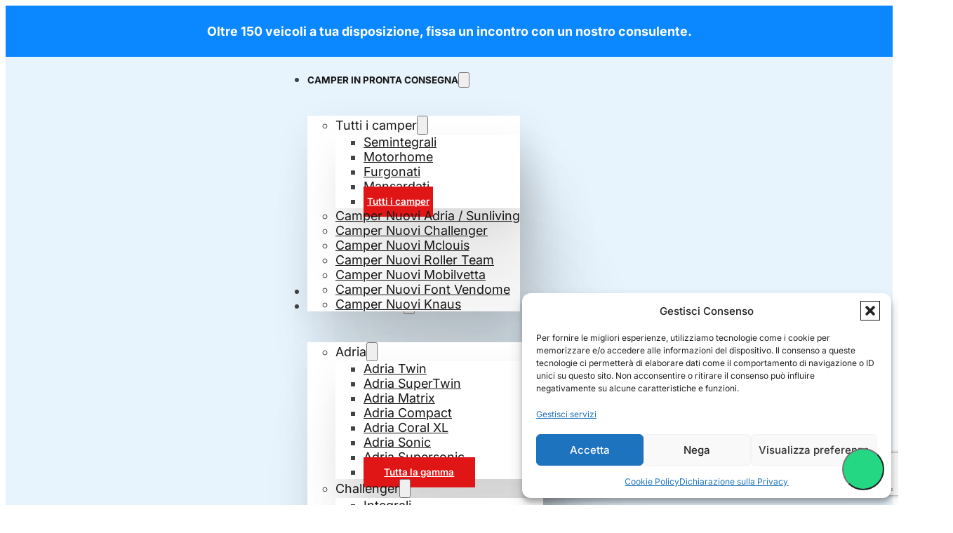

--- FILE ---
content_type: text/html; charset=UTF-8
request_url: https://3csrl.com/camper-riservato/
body_size: 40680
content:
<!DOCTYPE html>
<html lang="it-IT">
<head>
<meta charset="UTF-8">
<meta name="viewport" content="width=device-width, initial-scale=1">
<meta name='robots' content='index, follow, max-image-preview:large, max-snippet:-1, max-video-preview:-1' />

	<!-- This site is optimized with the Yoast SEO Premium plugin v26.6 (Yoast SEO v26.6) - https://yoast.com/wordpress/plugins/seo/ -->
	<title>Camper Riservato - 3C - Gli Specialisti dei Camper in Italia</title>
	<link rel="canonical" href="https://3csrl.com/camper-riservato/" />
	<meta property="og:locale" content="it_IT" />
	<meta property="og:type" content="article" />
	<meta property="og:title" content="Camper Riservato" />
	<meta property="og:url" content="https://3csrl.com/camper-riservato/" />
	<meta property="og:site_name" content="3C - Gli Specialisti dei Camper in Italia" />
	<meta property="article:publisher" content="https://www.facebook.com/3csrlcamper" />
	<meta property="article:modified_time" content="2025-05-22T17:51:05+00:00" />
	<meta name="twitter:card" content="summary_large_image" />
	<meta name="twitter:label1" content="Tempo di lettura stimato" />
	<meta name="twitter:data1" content="3 minuti" />
	<script type="application/ld+json" class="yoast-schema-graph">{"@context":"https://schema.org","@graph":[{"@type":"WebPage","@id":"https://3csrl.com/camper-riservato/","url":"https://3csrl.com/camper-riservato/","name":"Camper Riservato - 3C - Gli Specialisti dei Camper in Italia","isPartOf":{"@id":"https://3csrl.com/#website"},"datePublished":"2024-05-15T06:26:04+00:00","dateModified":"2025-05-22T17:51:05+00:00","breadcrumb":{"@id":"https://3csrl.com/camper-riservato/#breadcrumb"},"inLanguage":"it-IT","potentialAction":[{"@type":"ReadAction","target":["https://3csrl.com/camper-riservato/"]}]},{"@type":"BreadcrumbList","@id":"https://3csrl.com/camper-riservato/#breadcrumb","itemListElement":[{"@type":"ListItem","position":1,"name":"Home","item":"https://3csrl.com/"},{"@type":"ListItem","position":2,"name":"Camper Riservato"}]},{"@type":"WebSite","@id":"https://3csrl.com/#website","url":"https://3csrl.com/","name":"3C - Gli Specialisti dei Camper in Italia","description":"da 50 anni concessionaria camper e caravan","publisher":{"@id":"https://3csrl.com/#organization"},"alternateName":"Gli Specialisti dei Camper in Italia","potentialAction":[{"@type":"SearchAction","target":{"@type":"EntryPoint","urlTemplate":"https://3csrl.com/?s={search_term_string}"},"query-input":{"@type":"PropertyValueSpecification","valueRequired":true,"valueName":"search_term_string"}}],"inLanguage":"it-IT"},{"@type":"Organization","@id":"https://3csrl.com/#organization","name":"3C - Gli Specialisti dei Camper in Italia","alternateName":"3C camper","url":"https://3csrl.com/","logo":{"@type":"ImageObject","inLanguage":"it-IT","@id":"https://3csrl.com/#/schema/logo/image/","url":"https://3csrl.com/wp-content/uploads/2025/02/logo-3C-camper-usati-reggio-emilia-blu-1.png","contentUrl":"https://3csrl.com/wp-content/uploads/2025/02/logo-3C-camper-usati-reggio-emilia-blu-1.png","width":1280,"height":496,"caption":"3C - Gli Specialisti dei Camper in Italia"},"image":{"@id":"https://3csrl.com/#/schema/logo/image/"},"sameAs":["https://www.facebook.com/3csrlcamper"],"description":"3C è leader in Italia nella vendita di camper nuovi e camper usati. Potrai trovare diverse offerte di camper mansardati, profilati, motorhome e furgonati. Scopri le novità del mondo camper sul nostro portale.","email":"info@3csrl.eu","telephone":"05221440033","vatID":"00634740351","taxID":"00634740351"}]}</script>
	<!-- / Yoast SEO Premium plugin. -->


<script type='application/javascript' id='pys-version-script'>console.log('PixelYourSite PRO version 12.3.4.1');</script>
<link rel="alternate" type="application/rss+xml" title="3C - Gli Specialisti dei Camper in Italia &raquo; Feed" href="https://3csrl.com/feed/" />
<link rel="alternate" type="application/rss+xml" title="3C - Gli Specialisti dei Camper in Italia &raquo; Feed dei commenti" href="https://3csrl.com/comments/feed/" />
<link rel="alternate" title="oEmbed (JSON)" type="application/json+oembed" href="https://3csrl.com/wp-json/oembed/1.0/embed?url=https%3A%2F%2F3csrl.com%2Fcamper-riservato%2F" />
<link rel="alternate" title="oEmbed (XML)" type="text/xml+oembed" href="https://3csrl.com/wp-json/oembed/1.0/embed?url=https%3A%2F%2F3csrl.com%2Fcamper-riservato%2F&#038;format=xml" />
<style id='wp-img-auto-sizes-contain-inline-css'>
img:is([sizes=auto i],[sizes^="auto," i]){contain-intrinsic-size:3000px 1500px}
/*# sourceURL=wp-img-auto-sizes-contain-inline-css */
</style>
<link rel='stylesheet' id='bricks-advanced-themer-css' href='https://3csrl.com/wp-content/plugins/bricks-advanced-themer/assets/css/bricks-advanced-themer.css?ver=1765352340' media='all' />
<style id='bricks-advanced-themer-inline-css'>
:root,.brxc-light-colors, html[data-theme="dark"] .brxc-reversed-colors, html[data-theme="light"] .brxc-initial-colors{}html[data-theme="dark"],.brxc-dark-colors, html[data-theme="light"] .brxc-reversed-colors, html[data-theme="dark"] .brxc-initial-colors{}
/*# sourceURL=bricks-advanced-themer-inline-css */
</style>
<style id='wp-emoji-styles-inline-css'>

	img.wp-smiley, img.emoji {
		display: inline !important;
		border: none !important;
		box-shadow: none !important;
		height: 1em !important;
		width: 1em !important;
		margin: 0 0.07em !important;
		vertical-align: -0.1em !important;
		background: none !important;
		padding: 0 !important;
	}
/*# sourceURL=wp-emoji-styles-inline-css */
</style>
<style id='classic-theme-styles-inline-css'>
/*! This file is auto-generated */
.wp-block-button__link{color:#fff;background-color:#32373c;border-radius:9999px;box-shadow:none;text-decoration:none;padding:calc(.667em + 2px) calc(1.333em + 2px);font-size:1.125em}.wp-block-file__button{background:#32373c;color:#fff;text-decoration:none}
/*# sourceURL=/wp-includes/css/classic-themes.min.css */
</style>
<link rel='stylesheet' id='automaticcss-core-css' href='https://3csrl.com/wp-content/uploads/automatic-css/automatic.css?ver=1763542218' media='all' />
<style id='woocommerce-inline-inline-css'>
.woocommerce form .form-row .required { visibility: visible; }
/*# sourceURL=woocommerce-inline-inline-css */
</style>
<style id='wpgb-head-inline-css'>
.wp-grid-builder:not(.wpgb-template),.wpgb-facet{opacity:0.01}.wpgb-facet fieldset{margin:0;padding:0;border:none;outline:none;box-shadow:none}.wpgb-facet fieldset:last-child{margin-bottom:40px;}.wpgb-facet fieldset legend.wpgb-sr-only{height:1px;width:1px}
/*# sourceURL=wpgb-head-inline-css */
</style>
<link rel='stylesheet' id='cmplz-general-css' href='https://3csrl.com/wp-content/plugins/complianz-gdpr-premium/assets/css/cookieblocker.min.css?ver=1762246099' media='all' />
<link rel='stylesheet' id='bricks-frontend-css' href='https://3csrl.com/wp-content/themes/bricks/assets/css/frontend-layer.min.css?ver=1763542369' media='all' />
<style id='bricks-frontend-inline-css'>
 .x-hamburger{font:inherit;display:inline-flex;overflow:visible;margin:0;padding:15px;cursor:pointer;transition-timing-function:linear;transition-duration:.3s;transition-property:opacity,filter;text-transform:none;color:inherit;border:0;background-color:transparent}.x-hamburger.is-active:hover,.x-hamburger:hover{opacity:.7}.x-hamburger.is-active .x-hamburger-inner,.x-hamburger.is-active .x-hamburger-inner:after,.x-hamburger.is-active .x-hamburger-inner:before{background-color:var(--x-burger-line-color)}.x-hamburger-box{position:relative;display:inline-block;width:40px;height:24px}.x-hamburger-inner{top:50%;display:block;margin-top:-2px}.x-hamburger-inner,.x-hamburger-inner:after,.x-hamburger-inner:before{position:absolute;width:40px;height:4px;transition-timing-function:ease;transition-duration:.3s;transition-property:transform;border-radius:var(--x-burger-line-radius);background-color:var(--x-burger-line-color)}.x-hamburger-inner:after,.x-hamburger-inner:before{display:block;content:""}.x-hamburger-inner:before{top:-10px}.x-hamburger-inner:after{bottom:-10px}.x-hamburger--3dx .x-hamburger-box{perspective:80px}.x-hamburger--3dx .x-hamburger-inner{transition:transform .4s cubic-bezier(.645,.045,.355,1),background-color 0s cubic-bezier(.645,.045,.355,1) .1s}.x-hamburger--3dx .x-hamburger-inner:after,.x-hamburger--3dx .x-hamburger-inner:before{transition:transform 0s cubic-bezier(.645,.045,.355,1) .1s}.x-hamburger--3dx.is-active .x-hamburger-inner{transform:rotateY(180deg);background-color:transparent!important}.x-hamburger--3dx.is-active .x-hamburger-inner:before{transform:translate3d(0,10px,0) rotate(45deg)}.x-hamburger--3dx.is-active .x-hamburger-inner:after{transform:translate3d(0,-10px,0) rotate(-45deg)}.x-hamburger--3dx-r .x-hamburger-box{perspective:80px}.x-hamburger--3dx-r .x-hamburger-inner{transition:transform .4s cubic-bezier(.645,.045,.355,1),background-color 0s cubic-bezier(.645,.045,.355,1) .1s}.x-hamburger--3dx-r .x-hamburger-inner:after,.x-hamburger--3dx-r .x-hamburger-inner:before{transition:transform 0s cubic-bezier(.645,.045,.355,1) .1s}.x-hamburger--3dx-r.is-active .x-hamburger-inner{transform:rotateY(-180deg);background-color:transparent!important}.x-hamburger--3dx-r.is-active .x-hamburger-inner:before{transform:translate3d(0,10px,0) rotate(45deg)}.x-hamburger--3dx-r.is-active .x-hamburger-inner:after{transform:translate3d(0,-10px,0) rotate(-45deg)}.x-hamburger--3dy .x-hamburger-box{perspective:80px}.x-hamburger--3dy .x-hamburger-inner{transition:transform .4s cubic-bezier(.645,.045,.355,1),background-color 0s cubic-bezier(.645,.045,.355,1) .1s}.x-hamburger--3dy .x-hamburger-inner:after,.x-hamburger--3dy .x-hamburger-inner:before{transition:transform 0s cubic-bezier(.645,.045,.355,1) .1s}.x-hamburger--3dy.is-active .x-hamburger-inner{transform:rotateX(-180deg);background-color:transparent!important}.x-hamburger--3dy.is-active .x-hamburger-inner:before{transform:translate3d(0,10px,0) rotate(45deg)}.x-hamburger--3dy.is-active .x-hamburger-inner:after{transform:translate3d(0,-10px,0) rotate(-45deg)}.x-hamburger--3dy-r .x-hamburger-box{perspective:80px}.x-hamburger--3dy-r .x-hamburger-inner{transition:transform .4s cubic-bezier(.645,.045,.355,1),background-color 0s cubic-bezier(.645,.045,.355,1) .1s}.x-hamburger--3dy-r .x-hamburger-inner:after,.x-hamburger--3dy-r .x-hamburger-inner:before{transition:transform 0s cubic-bezier(.645,.045,.355,1) .1s}.x-hamburger--3dy-r.is-active .x-hamburger-inner{transform:rotateX(180deg);background-color:transparent!important}.x-hamburger--3dy-r.is-active .x-hamburger-inner:before{transform:translate3d(0,10px,0) rotate(45deg)}.x-hamburger--3dy-r.is-active .x-hamburger-inner:after{transform:translate3d(0,-10px,0) rotate(-45deg)}.x-hamburger--3dxy .x-hamburger-box{perspective:80px}.x-hamburger--3dxy .x-hamburger-inner{transition:transform .4s cubic-bezier(.645,.045,.355,1),background-color 0s cubic-bezier(.645,.045,.355,1) .1s}.x-hamburger--3dxy .x-hamburger-inner:after,.x-hamburger--3dxy .x-hamburger-inner:before{transition:transform 0s cubic-bezier(.645,.045,.355,1) .1s}.x-hamburger--3dxy.is-active .x-hamburger-inner{transform:rotateX(180deg) rotateY(180deg);background-color:transparent!important}.x-hamburger--3dxy.is-active .x-hamburger-inner:before{transform:translate3d(0,10px,0) rotate(45deg)}.x-hamburger--3dxy.is-active .x-hamburger-inner:after{transform:translate3d(0,-10px,0) rotate(-45deg)}.x-hamburger--3dxy-r .x-hamburger-box{perspective:80px}.x-hamburger--3dxy-r .x-hamburger-inner{transition:transform .4s cubic-bezier(.645,.045,.355,1),background-color 0s cubic-bezier(.645,.045,.355,1) .1s}.x-hamburger--3dxy-r .x-hamburger-inner:after,.x-hamburger--3dxy-r .x-hamburger-inner:before{transition:transform 0s cubic-bezier(.645,.045,.355,1) .1s}.x-hamburger--3dxy-r.is-active .x-hamburger-inner{transform:rotateX(180deg) rotateY(180deg) rotate(-180deg);background-color:transparent!important}.x-hamburger--3dxy-r.is-active .x-hamburger-inner:before{transform:translate3d(0,10px,0) rotate(45deg)}.x-hamburger--3dxy-r.is-active .x-hamburger-inner:after{transform:translate3d(0,-10px,0) rotate(-45deg)}.x-hamburger--arrow.is-active .x-hamburger-inner:before{transform:translate3d(-8px,0,0) rotate(-45deg) scaleX(.7)}.x-hamburger--arrow.is-active .x-hamburger-inner:after{transform:translate3d(-8px,0,0) rotate(45deg) scaleX(.7)}.x-hamburger--arrow-r.is-active .x-hamburger-inner:before{transform:translate3d(8px,0,0) rotate(45deg) scaleX(.7)}.x-hamburger--arrow-r.is-active .x-hamburger-inner:after{transform:translate3d(8px,0,0) rotate(-45deg) scaleX(.7)}.x-hamburger--arrowalt .x-hamburger-inner:before{transition:top .1s ease .1s,transform .1s cubic-bezier(.165,.84,.44,1)}.x-hamburger--arrowalt .x-hamburger-inner:after{transition:bottom .1s ease .1s,transform .1s cubic-bezier(.165,.84,.44,1)}.x-hamburger--arrowalt.is-active .x-hamburger-inner:before{top:0;transition:top .1s ease,transform .1s cubic-bezier(.895,.03,.685,.22) .1s;transform:translate3d(-8px,-10px,0) rotate(-45deg) scaleX(.7)}.x-hamburger--arrowalt.is-active .x-hamburger-inner:after{bottom:0;transition:bottom .1s ease,transform .1s cubic-bezier(.895,.03,.685,.22) .1s;transform:translate3d(-8px,10px,0) rotate(45deg) scaleX(.7)}.x-hamburger--arrowalt-r .x-hamburger-inner:before{transition:top .1s ease .1s,transform .1s cubic-bezier(.165,.84,.44,1)}.x-hamburger--arrowalt-r .x-hamburger-inner:after{transition:bottom .1s ease .1s,transform .1s cubic-bezier(.165,.84,.44,1)}.x-hamburger--arrowalt-r.is-active .x-hamburger-inner:before{top:0;transition:top .1s ease,transform .1s cubic-bezier(.895,.03,.685,.22) .1s;transform:translate3d(8px,-10px,0) rotate(45deg) scaleX(.7)}.x-hamburger--arrowalt-r.is-active .x-hamburger-inner:after{bottom:0;transition:bottom .1s ease,transform .1s cubic-bezier(.895,.03,.685,.22) .1s;transform:translate3d(8px,10px,0) rotate(-45deg) scaleX(.7)}.x-hamburger--arrowturn.is-active .x-hamburger-inner{transform:rotate(-180deg)}.x-hamburger--arrowturn.is-active .x-hamburger-inner:before{transform:translate3d(8px,0,0) rotate(45deg) scaleX(.7)}.x-hamburger--arrowturn.is-active .x-hamburger-inner:after{transform:translate3d(8px,0,0) rotate(-45deg) scaleX(.7)}.x-hamburger--arrowturn-r.is-active .x-hamburger-inner{transform:rotate(-180deg)}.x-hamburger--arrowturn-r.is-active .x-hamburger-inner:before{transform:translate3d(-8px,0,0) rotate(-45deg) scaleX(.7)}.x-hamburger--arrowturn-r.is-active .x-hamburger-inner:after{transform:translate3d(-8px,0,0) rotate(45deg) scaleX(.7)}.x-hamburger--boring .x-hamburger-inner,.x-hamburger--boring .x-hamburger-inner:after,.x-hamburger--boring .x-hamburger-inner:before{transition-property:none}.x-hamburger--boring.is-active .x-hamburger-inner{transform:rotate(45deg)}.x-hamburger--boring.is-active .x-hamburger-inner:before{top:0;opacity:0}.x-hamburger--boring.is-active .x-hamburger-inner:after{bottom:0;transform:rotate(-90deg)}.x-hamburger--collapse .x-hamburger-inner{top:auto;bottom:0;transition-delay:.13s;transition-timing-function:cubic-bezier(.55,.055,.675,.19);transition-duration:.13s}.x-hamburger--collapse .x-hamburger-inner:after{top:-20px;transition:top .2s cubic-bezier(.33333,.66667,.66667,1) .2s,opacity .1s linear}.x-hamburger--collapse .x-hamburger-inner:before{transition:top .12s cubic-bezier(.33333,.66667,.66667,1) .2s,transform .13s cubic-bezier(.55,.055,.675,.19)}.x-hamburger--collapse.is-active .x-hamburger-inner{transition-delay:.22s;transition-timing-function:cubic-bezier(.215,.61,.355,1);transform:translate3d(0,-10px,0) rotate(-45deg)}.x-hamburger--collapse.is-active .x-hamburger-inner:after{top:0;transition:top .2s cubic-bezier(.33333,0,.66667,.33333),opacity .1s linear .22s;opacity:0}.x-hamburger--collapse.is-active .x-hamburger-inner:before{top:0;transition:top .1s cubic-bezier(.33333,0,.66667,.33333) .16s,transform .13s cubic-bezier(.215,.61,.355,1) .25s;transform:rotate(-90deg)}.x-hamburger--collapse-r .x-hamburger-inner{top:auto;bottom:0;transition-delay:.13s;transition-timing-function:cubic-bezier(.55,.055,.675,.19);transition-duration:.13s}.x-hamburger--collapse-r .x-hamburger-inner:after{top:-20px;transition:top .2s cubic-bezier(.33333,.66667,.66667,1) .2s,opacity .1s linear}.x-hamburger--collapse-r .x-hamburger-inner:before{transition:top .12s cubic-bezier(.33333,.66667,.66667,1) .2s,transform .13s cubic-bezier(.55,.055,.675,.19)}.x-hamburger--collapse-r.is-active .x-hamburger-inner{transition-delay:.22s;transition-timing-function:cubic-bezier(.215,.61,.355,1);transform:translate3d(0,-10px,0) rotate(45deg)}.x-hamburger--collapse-r.is-active .x-hamburger-inner:after{top:0;transition:top .2s cubic-bezier(.33333,0,.66667,.33333),opacity .1s linear .22s;opacity:0}.x-hamburger--collapse-r.is-active .x-hamburger-inner:before{top:0;transition:top .1s cubic-bezier(.33333,0,.66667,.33333) .16s,transform .13s cubic-bezier(.215,.61,.355,1) .25s;transform:rotate(90deg)}.x-hamburger--elastic .x-hamburger-inner{top:2px;transition-timing-function:cubic-bezier(.68,-.55,.265,1.55);transition-duration:.275s}.x-hamburger--elastic .x-hamburger-inner:before{top:10px;transition:opacity .125s ease .275s}.x-hamburger--elastic .x-hamburger-inner:after{top:20px;transition:transform .275s cubic-bezier(.68,-.55,.265,1.55)}.x-hamburger--elastic.is-active .x-hamburger-inner{transition-delay:75ms;transform:translate3d(0,10px,0) rotate(135deg)}.x-hamburger--elastic.is-active .x-hamburger-inner:before{transition-delay:0s;opacity:0}.x-hamburger--elastic.is-active .x-hamburger-inner:after{transition-delay:75ms;transform:translate3d(0,-20px,0) rotate(-270deg)}.x-hamburger--elastic-r .x-hamburger-inner{top:2px;transition-timing-function:cubic-bezier(.68,-.55,.265,1.55);transition-duration:.275s}.x-hamburger--elastic-r .x-hamburger-inner:before{top:10px;transition:opacity .125s ease .275s}.x-hamburger--elastic-r .x-hamburger-inner:after{top:20px;transition:transform .275s cubic-bezier(.68,-.55,.265,1.55)}.x-hamburger--elastic-r.is-active .x-hamburger-inner{transition-delay:75ms;transform:translate3d(0,10px,0) rotate(-135deg)}.x-hamburger--elastic-r.is-active .x-hamburger-inner:before{transition-delay:0s;opacity:0}.x-hamburger--elastic-r.is-active .x-hamburger-inner:after{transition-delay:75ms;transform:translate3d(0,-20px,0) rotate(270deg)}.x-hamburger--emphatic{overflow:hidden}.x-hamburger--emphatic .x-hamburger-inner{transition:background-color .125s ease-in .175s}.x-hamburger--emphatic .x-hamburger-inner:before{left:0;transition:transform .125s cubic-bezier(.6,.04,.98,.335),top .05s linear .125s,left .125s ease-in .175s}.x-hamburger--emphatic .x-hamburger-inner:after{top:10px;right:0;transition:transform .125s cubic-bezier(.6,.04,.98,.335),top .05s linear .125s,right .125s ease-in .175s}.x-hamburger--emphatic.is-active .x-hamburger-inner{transition-delay:0s;transition-timing-function:ease-out;background-color:transparent!important}.x-hamburger--emphatic.is-active .x-hamburger-inner:before{top:-80px;left:-80px;transition:left .125s ease-out,top .05s linear .125s,transform .125s cubic-bezier(.075,.82,.165,1) .175s;transform:translate3d(80px,80px,0) rotate(45deg)}.x-hamburger--emphatic.is-active .x-hamburger-inner:after{top:-80px;right:-80px;transition:right .125s ease-out,top .05s linear .125s,transform .125s cubic-bezier(.075,.82,.165,1) .175s;transform:translate3d(-80px,80px,0) rotate(-45deg)}.x-hamburger--emphatic-r{overflow:hidden}.x-hamburger--emphatic-r .x-hamburger-inner{transition:background-color .125s ease-in .175s}.x-hamburger--emphatic-r .x-hamburger-inner:before{left:0;transition:transform .125s cubic-bezier(.6,.04,.98,.335),top .05s linear .125s,left .125s ease-in .175s}.x-hamburger--emphatic-r .x-hamburger-inner:after{top:10px;right:0;transition:transform .125s cubic-bezier(.6,.04,.98,.335),top .05s linear .125s,right .125s ease-in .175s}.x-hamburger--emphatic-r.is-active .x-hamburger-inner{transition-delay:0s;transition-timing-function:ease-out;background-color:transparent!important}.x-hamburger--emphatic-r.is-active .x-hamburger-inner:before{top:80px;left:-80px;transition:left .125s ease-out,top .05s linear .125s,transform .125s cubic-bezier(.075,.82,.165,1) .175s;transform:translate3d(80px,-80px,0) rotate(-45deg)}.x-hamburger--emphatic-r.is-active .x-hamburger-inner:after{top:80px;right:-80px;transition:right .125s ease-out,top .05s linear .125s,transform .125s cubic-bezier(.075,.82,.165,1) .175s;transform:translate3d(-80px,-80px,0) rotate(45deg)}.x-hamburger--minus .x-hamburger-inner:after,.x-hamburger--minus .x-hamburger-inner:before{transition:bottom .08s ease-out 0s,top .08s ease-out 0s,opacity 0s linear}.x-hamburger--minus.is-active .x-hamburger-inner:after,.x-hamburger--minus.is-active .x-hamburger-inner:before{transition:bottom .08s ease-out,top .08s ease-out,opacity 0s linear .08s;opacity:0}.x-hamburger--minus.is-active .x-hamburger-inner:before{top:0}.x-hamburger--minus.is-active .x-hamburger-inner:after{bottom:0}.x-hamburger--slider .x-hamburger-inner{top:2px}.x-hamburger--slider .x-hamburger-inner:before{top:10px;transition-timing-function:ease;transition-duration:.4s;transition-property:transform,opacity}.x-hamburger--slider .x-hamburger-inner:after{top:20px}.x-hamburger--slider.is-active .x-hamburger-inner{transform:translate3d(0,10px,0) rotate(45deg)}.x-hamburger--slider.is-active .x-hamburger-inner:before{transform:rotate(-45deg) translate3d(-5.71429px,-6px,0);opacity:0}.x-hamburger--slider.is-active .x-hamburger-inner:after{transform:translate3d(0,-20px,0) rotate(-90deg)}.x-hamburger--slider-r .x-hamburger-inner{top:2px}.x-hamburger--slider-r .x-hamburger-inner:before{top:10px;transition-timing-function:ease;transition-duration:.4s;transition-property:transform,opacity}.x-hamburger--slider-r .x-hamburger-inner:after{top:20px}.x-hamburger--slider-r.is-active .x-hamburger-inner{transform:translate3d(0,10px,0) rotate(-45deg)}.x-hamburger--slider-r.is-active .x-hamburger-inner:before{transform:rotate(45deg) translate3d(5.71429px,-6px,0);opacity:0}.x-hamburger--slider-r.is-active .x-hamburger-inner:after{transform:translate3d(0,-20px,0) rotate(90deg)}.x-hamburger--spin .x-hamburger-inner{transition-timing-function:cubic-bezier(.55,.055,.675,.19);transition-duration:.22s}.x-hamburger--spin .x-hamburger-inner:before{transition:top .1s ease-in .25s,opacity .1s ease-in}.x-hamburger--spin .x-hamburger-inner:after{transition:bottom .1s ease-in .25s,transform .22s cubic-bezier(.55,.055,.675,.19)}.x-hamburger--spin.is-active .x-hamburger-inner{transition-delay:.12s;transition-timing-function:cubic-bezier(.215,.61,.355,1);transform:rotate(225deg)}.x-hamburger--spin.is-active .x-hamburger-inner:before{top:0;transition:top .1s ease-out,opacity .1s ease-out .12s;opacity:0}.x-hamburger--spin.is-active .x-hamburger-inner:after{bottom:0;transition:bottom .1s ease-out,transform .22s cubic-bezier(.215,.61,.355,1) .12s;transform:rotate(-90deg)}.x-hamburger--spin-r .x-hamburger-inner{transition-timing-function:cubic-bezier(.55,.055,.675,.19);transition-duration:.22s}.x-hamburger--spin-r .x-hamburger-inner:before{transition:top .1s ease-in .25s,opacity .1s ease-in}.x-hamburger--spin-r .x-hamburger-inner:after{transition:bottom .1s ease-in .25s,transform .22s cubic-bezier(.55,.055,.675,.19)}.x-hamburger--spin-r.is-active .x-hamburger-inner{transition-delay:.12s;transition-timing-function:cubic-bezier(.215,.61,.355,1);transform:rotate(-225deg)}.x-hamburger--spin-r.is-active .x-hamburger-inner:before{top:0;transition:top .1s ease-out,opacity .1s ease-out .12s;opacity:0}.x-hamburger--spin-r.is-active .x-hamburger-inner:after{bottom:0;transition:bottom .1s ease-out,transform .22s cubic-bezier(.215,.61,.355,1) .12s;transform:rotate(90deg)}.x-hamburger--spring .x-hamburger-inner{top:2px;transition:background-color 0s linear .13s}.x-hamburger--spring .x-hamburger-inner:before{top:10px;transition:top .1s cubic-bezier(.33333,.66667,.66667,1) .2s,transform .13s cubic-bezier(.55,.055,.675,.19)}.x-hamburger--spring .x-hamburger-inner:after{top:20px;transition:top .2s cubic-bezier(.33333,.66667,.66667,1) .2s,transform .13s cubic-bezier(.55,.055,.675,.19)}.x-hamburger--spring.is-active .x-hamburger-inner{transition-delay:.22s;background-color:transparent!important}.x-hamburger--spring.is-active .x-hamburger-inner:before{top:0;transition:top .1s cubic-bezier(.33333,0,.66667,.33333) .4s,transform .13s cubic-bezier(.215,.61,.355,1) .22s;transform:translate3d(0,10px,0) rotate(45deg)}.x-hamburger--spring.is-active .x-hamburger-inner:after{top:0;transition:top .2s cubic-bezier(.33333,0,.66667,.33333),transform .13s cubic-bezier(.215,.61,.355,1) .22s;transform:translate3d(0,10px,0) rotate(-45deg)}.x-hamburger--spring-r .x-hamburger-inner{top:auto;bottom:0;transition-delay:0s;transition-timing-function:cubic-bezier(.55,.055,.675,.19);transition-duration:.13s}.x-hamburger--spring-r .x-hamburger-inner:after{top:-20px;transition:top .2s cubic-bezier(.33333,.66667,.66667,1) .2s,opacity 0s linear}.x-hamburger--spring-r .x-hamburger-inner:before{transition:top .1s cubic-bezier(.33333,.66667,.66667,1) .2s,transform .13s cubic-bezier(.55,.055,.675,.19)}.x-hamburger--spring-r.is-active .x-hamburger-inner{transition-delay:.22s;transition-timing-function:cubic-bezier(.215,.61,.355,1);transform:translate3d(0,-10px,0) rotate(-45deg)}.x-hamburger--spring-r.is-active .x-hamburger-inner:after{top:0;transition:top .2s cubic-bezier(.33333,0,.66667,.33333),opacity 0s linear .22s;opacity:0}.x-hamburger--spring-r.is-active .x-hamburger-inner:before{top:0;transition:top .1s cubic-bezier(.33333,0,.66667,.33333) .4s,transform .13s cubic-bezier(.215,.61,.355,1) .22s;transform:rotate(90deg)}.x-hamburger--stand .x-hamburger-inner{transition:transform 75ms cubic-bezier(.55,.055,.675,.19) .4s,background-color 0s linear 75ms}.x-hamburger--stand .x-hamburger-inner:before{transition:top 75ms ease-in 75ms,transform 75ms cubic-bezier(.55,.055,.675,.19) 0s}.x-hamburger--stand .x-hamburger-inner:after{transition:bottom 75ms ease-in 75ms,transform 75ms cubic-bezier(.55,.055,.675,.19) 0s}.x-hamburger--stand.is-active .x-hamburger-inner{transition:transform 75ms cubic-bezier(.215,.61,.355,1) 0s,background-color 0s linear .4s;transform:rotate(90deg);background-color:transparent!important}.x-hamburger--stand.is-active .x-hamburger-inner:before{top:0;transition:top 75ms ease-out .1s,transform 75ms cubic-bezier(.215,.61,.355,1) .4s;transform:rotate(-45deg)}.x-hamburger--stand.is-active .x-hamburger-inner:after{bottom:0;transition:bottom 75ms ease-out .1s,transform 75ms cubic-bezier(.215,.61,.355,1) .4s;transform:rotate(45deg)}.x-hamburger--stand-r .x-hamburger-inner{transition:transform 75ms cubic-bezier(.55,.055,.675,.19) .4s,background-color 0s linear 75ms}.x-hamburger--stand-r .x-hamburger-inner:before{transition:top 75ms ease-in 75ms,transform 75ms cubic-bezier(.55,.055,.675,.19) 0s}.x-hamburger--stand-r .x-hamburger-inner:after{transition:bottom 75ms ease-in 75ms,transform 75ms cubic-bezier(.55,.055,.675,.19) 0s}.x-hamburger--stand-r.is-active .x-hamburger-inner{transition:transform 75ms cubic-bezier(.215,.61,.355,1) 0s,background-color 0s linear .4s;transform:rotate(-90deg);background-color:transparent!important}.x-hamburger--stand-r.is-active .x-hamburger-inner:before{top:0;transition:top 75ms ease-out .1s,transform 75ms cubic-bezier(.215,.61,.355,1) .4s;transform:rotate(-45deg)}.x-hamburger--stand-r.is-active .x-hamburger-inner:after{bottom:0;transition:bottom 75ms ease-out .1s,transform 75ms cubic-bezier(.215,.61,.355,1) .4s;transform:rotate(45deg)}.x-hamburger--squeeze .x-hamburger-inner{transition-timing-function:cubic-bezier(.55,.055,.675,.19);transition-duration:75ms}.x-hamburger--squeeze .x-hamburger-inner:before{transition:top 75ms ease .12s,opacity 75ms ease}.x-hamburger--squeeze .x-hamburger-inner:after{transition:bottom 75ms ease .12s,transform 75ms cubic-bezier(.55,.055,.675,.19)}.x-hamburger--squeeze.is-active .x-hamburger-inner{transition-delay:.12s;transition-timing-function:cubic-bezier(.215,.61,.355,1);transform:rotate(45deg)}.x-hamburger--squeeze.is-active .x-hamburger-inner:before{top:0;transition:top 75ms ease,opacity 75ms ease .12s;opacity:0}.x-hamburger--squeeze.is-active .x-hamburger-inner:after{bottom:0;transition:bottom 75ms ease,transform 75ms cubic-bezier(.215,.61,.355,1) .12s;transform:rotate(-90deg)}.x-hamburger--vortex .x-hamburger-inner{transition-timing-function:cubic-bezier(.19,1,.22,1);transition-duration:.2s}.x-hamburger--vortex .x-hamburger-inner:after,.x-hamburger--vortex .x-hamburger-inner:before{transition-delay:.1s;transition-timing-function:linear;transition-duration:0s}.x-hamburger--vortex .x-hamburger-inner:before{transition-property:top,opacity}.x-hamburger--vortex .x-hamburger-inner:after{transition-property:bottom,transform}.x-hamburger--vortex.is-active .x-hamburger-inner{transition-timing-function:cubic-bezier(.19,1,.22,1);transform:rotate(765deg)}.x-hamburger--vortex.is-active .x-hamburger-inner:after,.x-hamburger--vortex.is-active .x-hamburger-inner:before{transition-delay:0s}.x-hamburger--vortex.is-active .x-hamburger-inner:before{top:0;opacity:0}.x-hamburger--vortex.is-active .x-hamburger-inner:after{bottom:0;transform:rotate(90deg)}.x-hamburger--vortex-r .x-hamburger-inner{transition-timing-function:cubic-bezier(.19,1,.22,1);transition-duration:.2s}.x-hamburger--vortex-r .x-hamburger-inner:after,.x-hamburger--vortex-r .x-hamburger-inner:before{transition-delay:.1s;transition-timing-function:linear;transition-duration:0s}.x-hamburger--vortex-r .x-hamburger-inner:before{transition-property:top,opacity}.x-hamburger--vortex-r .x-hamburger-inner:after{transition-property:bottom,transform}.x-hamburger--vortex-r.is-active .x-hamburger-inner{transition-timing-function:cubic-bezier(.19,1,.22,1);transform:rotate(-765deg)}.x-hamburger--vortex-r.is-active .x-hamburger-inner:after,.x-hamburger--vortex-r.is-active .x-hamburger-inner:before{transition-delay:0s}.x-hamburger--vortex-r.is-active .x-hamburger-inner:before{top:0;opacity:0}.x-hamburger--vortex-r.is-active .x-hamburger-inner:after{bottom:0;transform:rotate(-90deg)}:root { --x-burger-size: 0.8; --x-burger-line-height: 4px; --x-burger-line-color: currentColor;--x-burger-line-radius: 4px;--x-burger-line-color-active: var(--x-burger-line-color);}.brxe-xburgertrigger { background: none;color: inherit;display: inline-flex;outline: none; cursor: pointer; padding: 10px;line-height: 1;-webkit-tap-highlight-color: transparent;align-items: center;}.brxe-xburgertrigger[class*=brxe-] { width: auto;}.x-hamburger-box {display:flex; background: none;pointer-events: none;transform: scale(var(--x-burger-size));-webkit-transform: scale(var(--x-burger-size));color: var(--x-burger-line-color);}.x-hamburger-box.is-active .x-hamburger-inner {background-color: var(--x-burger-line-color-active);}.brxe-xburgertrigger .x-hamburger-inner:before,.brxe-xburgertrigger .x-hamburger-inner:after {height: inherit;background-color: inherit;}.x-hamburger-inner {height: var(--x-burger-line-height);}
.brxe-xheaderrow { display: flex; transition-property: height,opacity,transform,background,color; transition-duration: var(--x-header-transition); width: 100%;}#bricks-blank-canvas .actions { z-index: 100;}.x-header_wrap.brx-draggable.is-empty { min-height: 40px;}.brxe-xheaderrow[data-x-overlay=show] { display: none;}
:root { --x-offcanvas-duration: 300ms;}.x-offcanvas_inner { background: #fff; -webkit-box-orient: vertical; -webkit-box-direction: normal; -ms-flex-direction: column; flex-direction: column; position: fixed; height: 100vh; max-width: 100%; width: 300px; overflow-x: hidden; top: 0; left: 0; padding: 30px; z-index: 1000; pointer-events: auto; display: none;}.x-offcanvas_ready { -webkit-transition: -webkit-transform var(--x-offcanvas-duration) cubic-bezier(0.77,0,0.175,1),box-shadow var(--x-offcanvas-duration) cubic-bezier(0.77,0,0.175,1); transition: transform var(--x-offcanvas-duration) cubic-bezier(0.77,0,0.175,1),box-shadow var(--x-offcanvas-duration) cubic-bezier(0.77,0,0.175,1),opacity var(--x-offcanvas-duration) cubic-bezier(0.77,0,0.175,1); -o-transition: -o-transform var(--x-offcanvas-duration) cubic-bezier(0.77,0,0.175,1),box-shadow var(--x-offcanvas-duration) cubic-bezier(0.77,0,0.175,1); display: -webkit-box; display: -ms-flexbox; display: flex;}.x-offcanvas_backdrop { background: rgba(0,0,0,.5); position: fixed; top: 0; left: 0; right: 0; bottom: 0; opacity: 0; visibility: hidden; -webkit-transition: all var(--x-offcanvas-duration) cubic-bezier(0.77,0,0.175,1); -o-transition: all var(--x-offcanvas-duration) cubic-bezier(0.77,0,0.175,1); transition: all var(--x-offcanvas-duration) cubic-bezier(0.77,0,0.175,1); pointer-events: auto; z-index: 1000; display: none;}.x-offcanvas_ready + .x-offcanvas_backdrop { display: block;}.x-offcanvas_inner { z-index: 1001;}.x-offcanvas_inner[aria-hidden="false"] + .x-offcanvas_backdrop { opacity: 1; visibility: visible;}.x-offcanvas_inner.x-offcanvas_left { left: 0; right: auto; height: 100vh!important;}.x-offcanvas_inner.x-offcanvas_left[aria-hidden="true"] { transform: translateX(-100%); -webkit-transform: translateX(-100%);}.x-offcanvas_inner.x-offcanvas_right { right: 0; left: auto; height: 100vh!important;}.x-offcanvas_inner.x-offcanvas_right[aria-hidden="true"] { transform: translateX(100%); -webkit-transform: translateX(100%);}.x-offcanvas_inner.x-offcanvas_top { top: 0; bottom: auto; right: 0; left: 0; width: 100%!important;}.x-offcanvas_inner.x-offcanvas_top[aria-hidden="true"] { transform: translateY(-100%); -webkit-transform: translateY(-100%);}.x-offcanvas_inner.x-offcanvas_bottom { top: auto; bottom: 0; right: 0; left: 0; width: 100%!important;}.x-offcanvas_inner.x-offcanvas_bottom[aria-hidden="true"] { transform: translateY(100%); -webkit-transform: translateY(100%);}body.admin-bar .x-offcanvas_backdrop { margin-top: var(--wp-admin--admin-bar--height);}body.bricks-is-frontend .x-offcanvas_inner:focus { outline: none;}.admin-bar .x-offcanvas_inner { margin-top: var(--wp-admin--admin-bar--height);}.x-offcanvas_inner > div { max-width: 100%;}html[class*="x-offcanvas_prevent-scroll"],html[class*="x-offcanvas_prevent-scroll"] > body { overflow: hidden;}.x-offcanvas_inner[aria-hidden="true"][data-type="fade"] { opacity: 0; visibility: hidden; transform: none!important; transition: all var(--x-offcanvas-duration) cubic-bezier(0.77,0,0.175,1)}.x-offcanvas_inner[aria-hidden="false"][data-type="fade"] { opacity: 1; visibility: visible; transform: none!important;}@media (prefers-reduced-motion: reduce) { .x-offcanvas[data-x-offcanvas*=notransition] .x-offcanvas_backdrop, .x-offcanvas[data-x-offcanvas*=notransition] .x-offcanvas_inner { transition: none; } .x-offcanvas[data-x-offcanvas*=fade] .x-offcanvas_inner[aria-hidden="true"] { opacity: 0; visibility: hidden; transform: none!important; } .x-offcanvas[data-x-offcanvas*=fade].x-offcanvas_inner[aria-hidden="false"] { opacity: 1; visibility: visible; transform: none!important; }}@supports (padding-top: env(safe-area-inset-top)) { .x-offcanvas_inner.x-offcanvas_left { --safe-area-inset-bottom: env(safe-area-inset-bottom); height: calc(100% + var(--safe-area-inset-bottom))!important; } .x-offcanvas_inner.x-offcanvas_right { --safe-area-inset-bottom: env(safe-area-inset-bottom); height: calc(100% + var(--safe-area-inset-bottom))!important; } }.admin-bar .x-offcanvas_inner.x-offcanvas_left { left: 0; right: auto; height: auto!important; bottom: 0;}.admin-bar .x-offcanvas_inner.x-offcanvas_right { right: 0; left: auto; height: auto!important; bottom: 0;}component.x-offcanvas,.x-offcanvas[data-id] { transform: none!important;}component.x-offcanvas.is-empty { min-width: 0; min-height: 0;}component > .x-offcanvas_inner,.x-offcanvas[data-id] .x-offcanvas_inner { display: flex;}component > .x-offcanvas_backdrop,.x-offcanvas[data-id] .x-offcanvas_backdrop { display: block;}.brx-body.iframe .x-offcanvas_inner { transform: none;}.brx-body.iframe div[data-x-offcanvas]:not([data-id]) { display: none;}.brx-body.iframe .x-offcanvas > div:nth-child(3) { display: none;}.brx-body.iframe .x-offcanvas_backdrop { opacity: 1; visibility: visible;}

			#brx-header {
				--x-header-transition: 0;
				--x-header-fade-transition: 0;
			}

			#brx-header.x-header_sticky-active {
				z-index: 999;
			}
		
@font-face{font-family:"Inter";font-weight:200;font-display:swap;src:url(https://3csrl.com/wp-content/uploads/2025/06/inter-v19-latin-200.woff2) format("woff2");}@font-face{font-family:"Inter";font-weight:300;font-display:swap;src:url(https://3csrl.com/wp-content/uploads/2025/06/inter-v19-latin-300.woff2) format("woff2");}@font-face{font-family:"Inter";font-weight:400;font-display:swap;src:url(https://3csrl.com/wp-content/uploads/2025/06/inter-v19-latin-400.woff2) format("woff2");}@font-face{font-family:"Inter";font-weight:500;font-display:swap;src:url(https://3csrl.com/wp-content/uploads/2025/06/inter-v19-latin-500.woff2) format("woff2");}@font-face{font-family:"Inter";font-weight:600;font-display:swap;src:url(https://3csrl.com/wp-content/uploads/2025/06/inter-v19-latin-600.woff2) format("woff2");}@font-face{font-family:"Inter";font-weight:700;font-display:swap;src:url(https://3csrl.com/wp-content/uploads/2025/06/inter-v19-latin-700.woff2) format("woff2");}

/*# sourceURL=bricks-frontend-inline-css */
</style>
<link rel='stylesheet' id='bricks-child-css' href='https://3csrl.com/wp-content/themes/3Csrl/style.css?ver=1710405842' media='all' />
<link rel='stylesheet' id='bricks-woocommerce-css' href='https://3csrl.com/wp-content/themes/bricks/assets/css/integrations/woocommerce-layer.min.css?ver=1763542375' media='all' />
<link rel='stylesheet' id='bricks-font-awesome-6-brands-css' href='https://3csrl.com/wp-content/themes/bricks/assets/css/libs/font-awesome-6-brands-layer.min.css?ver=1763542369' media='all' />
<link rel='stylesheet' id='bricks-font-awesome-6-css' href='https://3csrl.com/wp-content/themes/bricks/assets/css/libs/font-awesome-6-layer.min.css?ver=1763542369' media='all' />
<link rel='stylesheet' id='bricks-ionicons-css' href='https://3csrl.com/wp-content/themes/bricks/assets/css/libs/ionicons-layer.min.css?ver=1763542369' media='all' />
<link rel='stylesheet' id='bricks-themify-icons-css' href='https://3csrl.com/wp-content/themes/bricks/assets/css/libs/themify-icons-layer.min.css?ver=1763542369' media='all' />
<link rel='stylesheet' id='x-sticky-header-css' href='https://3csrl.com/wp-content/plugins/bricksextras/components/assets/css/stickyheader.css?ver=1.0.0' media='all' />
<link rel='stylesheet' id='automaticcss-bricks-css' href='https://3csrl.com/wp-content/uploads/automatic-css/automatic-bricks.css?ver=1763542219' media='all' />
<link rel='stylesheet' id='color-scheme-switcher-frontend-css' href='https://3csrl.com/wp-content/plugins/automaticcss-plugin/classes/Features/Color_Scheme_Switcher/css/frontend.css?ver=1763542212' media='all' />
<link rel='stylesheet' id='automaticcss-frames-css' href='https://3csrl.com/wp-content/uploads/automatic-css/automatic-frames.css?ver=1763542220' media='all' />
<style id='bricks-frontend-inline-inline-css'>
html {scroll-behavior: smooth}:root {--min-viewport: 360;--max-viewport: 1600;--base-font: 10;--clamp-unit: 1vw;} html {font-size: var(--root-font-size)} body {font-family: "Inter"; font-size: var(--text-m); color: var(--neutral-trans-80)} h1, h2, h3, h4, h5, h6 {color: var(--neutral)} body.bricks-is-frontend :focus-visible {outline: var(--focus-width) solid var(--neutral)} @supports not selector(:focus-visible) { body.bricks-is-frontend :focus {outline: var(--focus-width) solid var(--neutral); }} .brxe-container {width: var(--content-width)} .woocommerce main.site-main {width: var(--content-width)} #brx-content.wordpress {width: var(--content-width)} .bricks-button {padding-top: var(--space-xs); padding-right: var(--space-m); padding-bottom: var(--space-xs); padding-left: var(--space-m); font-size: var(--text-s); font-weight: 600; transition: all .2s ease} :root .bricks-button[class*="primary"] {color: var(--white); border-radius: var(--radius-xs)} :root .bricks-button[class*="primary"]:not(.outline) {background-color: var(--primary)} :root .bricks-button[class*="secondary"] {border-radius: var(--radius-xs); color: var(--white)} :root .bricks-button[class*="light"]:not(.bricks-lightbox) {border-radius: var(--radius-xs); color: var(--neutral)} :root .bricks-button[class*="dark"] {border-radius: var(--radius-xs); color: var(--white)} :root .bricks-button[class*="secondary"]:not(.outline) {background-color: var(--secondary)} :root .bricks-button[class*="light"]:not(.outline):not(.bricks-lightbox) {background-color: var(--white)} :root .bricks-button[class*="dark"]:not(.outline) {background-color: var(--neutral)} :root .bricks-button[class*="primary"]:not(.outline):hover {background-color: var(--primary-hover)} :root .bricks-button[class*="light"]:not(.outline):not(.bricks-lightbox):hover {background-color: var(--white-trans-90)} :root .bricks-button[class*="dark"]:not(.outline):hover {background-color: var(--neutral-hover)} html {background-color: var(--white)} body {background: none} .brxe-section {padding-top: var(--space-m); padding-bottom: var(--space-m)}@media (max-width: 767px) { .bricks-button {padding-top: var(--space-s); padding-bottom: var(--space-s)}}@media (max-width: 478px) { .brxe-section {padding-right: var(--space-xs); padding-left: var(--space-xs)}}.header.brxe-section {padding-top: 3px; padding-bottom: 3px; background-color: #e8f4fd}.header__container.brxe-container {justify-content: space-between}@media (max-width: 1115px) {.header__container.brxe-container {justify-content: space-between}}@media (max-width: 767px) {.header__container.brxe-container {flex-wrap: nowrap; justify-content: space-evenly}}.mm.brxe-nav-nested .brx-nav-nested-items > li > a {font-size: var(--text-s); text-transform: uppercase; font-weight: 700}.mm.brxe-nav-nested .brx-nav-nested-items > li > .brxe-text-link:not(a) {font-size: var(--text-s); text-transform: uppercase; font-weight: 700}.mm.brxe-nav-nested .brx-nav-nested-items > li > .brxe-icon {font-size: var(--text-s); text-transform: uppercase; font-weight: 700}.mm.brxe-nav-nested .brx-nav-nested-items > li:has( > .brxe-svg) {font-size: var(--text-s); text-transform: uppercase; font-weight: 700}.mm.brxe-nav-nested .brx-nav-nested-items > li > .brx-submenu-toggle > * {font-size: var(--text-s); text-transform: uppercase; font-weight: 700}.mm-close-dropdown-btn.brxe-button {padding-left: 10px; background-color: var(--action); color: var(--white); font-size: 16px}@media (max-width: 767px) {.mm__dropdown--menu.brxe-dropdown {display: flex}}.riservacamper-hero.brxe-section {background-color: var(--white); padding-bottom: 0}.riservacamper-hero__container.brxe-container {align-items: center; row-gap: var(--space-xl)}.riservacamper-hero__container-info.brxe-block {width: var(--width-l); flex-direction: column; row-gap: var(--space-m); align-items: center}.riservacamper-hero__inner-container-info.brxe-block {align-items: center; flex-direction: column; row-gap: var(--space-xs)}.riservacamper-hero__tagline.brxe-text-basic {font-weight: 600; color: var(--neutral); text-align: center}.riservacamper-hero__heading.brxe-heading {margin-top: 0; text-align: center}.riservacamper-hero__description.brxe-text-basic {width: var(--width-m); text-align: center}.riservacamper-hero__feature-list.brxe-block {flex-direction: row; flex-wrap: wrap; align-items: center; justify-content: center; margin-top: 0; margin-bottom: 0; padding-top: var(--space-s); padding-right: var(--space-s); padding-bottom: var(--space-s); padding-left: var(--space-s); column-gap: var(--space-l); row-gap: var(--space-m); border: 1px solid var(--neutral-trans-20); border-radius: var(--radius-s)}.riservacamper-hero__feature-element.brxe-block {flex-wrap: nowrap; flex-direction: row; column-gap: var(--space-xs); width: auto; align-items: center}.riservacamper-hero__feature-icon.brxe-icon {font-size: var(--text-l); color: var(--neutral); fill: var(--neutral)}.riservacamper-hero__feature-info.brxe-text-basic {font-weight: 600; color: var(--neutral)}.riservacamper-hero__container-btn.brxe-block {flex-direction: row; column-gap: var(--space-s); row-gap: var(--space-m); align-items: stretch; justify-content: center}@media (max-width: 767px) {.riservacamper-hero__container-btn.brxe-block {flex-direction: column}}.riservacamper-hero__img.brxe-image:not(.tag), .riservacamper-hero__img.brxe-image img {aspect-ratio: 3 / 1; object-fit: cover; object-position: 50%}.riservacamper-content-1.brxe-section {background-color: var(--white)}.riservacamper-content-1__container.brxe-container {align-items: center; row-gap: var(--space-xl)}.riservacamper-content-1__container-info.brxe-block {width: var(--width-l); align-items: center; row-gap: var(--space-xs)}.riservacamper-content-1__tagline.brxe-text-basic {color: var(--neutral); font-weight: 400; text-align: center}.riservacamper-content-1__heading.brxe-heading {margin-top: 0; text-align: center; font-size: var(--text-xxl)}.riservacamper-content-1__grid.brxe-block {display: grid; align-items: initial; grid-template-columns: var(--grid-3); grid-gap: var(--space-xl) var(--space-m)}@media (max-width: 1115px) {.riservacamper-content-1__grid.brxe-block {grid-gap: var(--space-xl) var(--space-s)}}@media (max-width: 767px) {.riservacamper-content-1__grid.brxe-block {grid-template-columns: var(--grid-1)}}.card-riservacamper-content-1.brxe-block {flex-direction: column; row-gap: var(--space-xs); align-items: center}.card-riservacamper-content-1__heading.brxe-heading {text-align: center; font-size: var(--text-xl)}.card-riservacamper-content-1__description.brxe-text-basic {text-align: center}.riservacamper-faq.brxe-section {background-color: var(--white)}.riservacamper-faq__container.brxe-container {align-items: center; width: var(--width-xl)}.riservacamper-faq__heading.brxe-heading {font-size: var(--text-xxl); text-align: center}.riservacamper-faq__description.brxe-text-basic {font-size: var(--text-m); text-align: center; margin-top: var(--space-xs); width: var(--width-m)}.riservacamper-faq__accordion.brxe-accordion-nested .accordion-title-wrapper {padding-top: var(--space-m); padding-bottom: var(--space-m); border-top: 1px solid var(--neutral)}.riservacamper-faq__accordion.brxe-accordion-nested .accordion-content-wrapper {padding-right: 0; padding-bottom: var(--space-m); padding-left: 0; font-size: var(--text-m)}.riservacamper-faq__accordion.brxe-accordion-nested {margin-top: var(--space-xl); display: flex; flex-direction: column; border-bottom: 1px solid var(--neutral)}.riservacamper-faq__question.brxe-block {flex-direction: row; background-color: var(--bricks-color-acss_import_transparent); flex-wrap: nowrap; justify-content: space-between; align-items: center}.riservacamper-faq__answer-heading.brxe-heading {font-size: var(--text-m); color: var(--neutral)}.riservacamper-faq__answer-icon.brxe-icon {font-size: var(--text-l); transition: all .2s ease}.brx-open .riservacamper-faq__answer-icon{ transform: rotate(45deg);}.riservacamper-form.brxe-section {background-color: var(--white)}.riservacamper-form__container.brxe-container {display: flex; flex-direction: column; width: 660px; align-items: center}@media (max-width: 1115px) {.riservacamper-form__container.brxe-container {grid-gap: var(--space-s)}}@media (max-width: 767px) {.riservacamper-form__container.brxe-container {grid-template-columns: var(--grid-1)}}.riservacamper-form__tagline.brxe-text-basic {font-size: var(--text-m); font-weight: 600; color: var(--neutral); text-align: center; margin-bottom: 0}.riservacamper-form__heading.brxe-heading {margin-top: var(--space-xs); font-size: var(--text-xxl); text-align: center}.riservacamper-form__description.brxe-text-basic {margin-top: var(--space-m); text-align: center}.riservacamper-form__form.brxe-form label {font-size: var(--text-m); text-transform: none; color: var(--neutral)}.riservacamper-form__form.brxe-form .label {font-size: var(--text-m); text-transform: none; color: var(--neutral)}.riservacamper-form__form.brxe-form .form-group input {line-height: 120%; font-size: var(--text-m); color: var(--neutral-trans-80); padding-top: var(--space-xs); padding-right: var(--space-xs); padding-bottom: var(--space-xs); padding-left: var(--space-xs)}.riservacamper-form__form.brxe-form select {line-height: 120%; font-size: var(--text-m); color: var(--neutral-trans-80); padding-top: var(--space-xs); padding-right: var(--space-xs); padding-bottom: var(--space-xs); padding-left: var(--space-xs)}.riservacamper-form__form.brxe-form textarea {line-height: 120%; font-size: var(--text-m); color: var(--neutral-trans-80); padding-top: var(--space-xs); padding-right: var(--space-xs); padding-bottom: var(--space-xs); padding-left: var(--space-xs)}.riservacamper-form__form.brxe-form .flatpickr {padding-top: var(--space-xs); padding-right: var(--space-xs); padding-bottom: var(--space-xs); padding-left: var(--space-xs)}.riservacamper-form__form.brxe-form .form-group:not(:last-child):not(.captcha) {padding-top: var(--space-xs); padding-right: var(--space-xs); padding-bottom: var(--space-xs); padding-left: var(--space-xs)}.riservacamper-form__form.brxe-form .bricks-button {background-color: var(--neutral); font-size: var(--text-m); color: var(--white); line-height: 150%}.riservacamper-form__form.brxe-form .submit-button-wrapper {width: 100%}.riservacamper-form__form.brxe-form {margin-top: var(--space-xl)}.fr-footer-hotel.brxe-section {row-gap: var(--container-gap); color: var(--black); background-color: var(--primary-light-trans-20)}.fr-footer-hotel__grid.brxe-container {grid-template-rows: var(--grid-1); grid-gap: var(--container-gap); align-content: stretch; align-items: flex-start; display: flex}.fr-footer-hotel__grid,.fr-footer-hotel__grid > * {position: relative;} .fr-footer-hotel__grid > *:first-child::after,.fr-footer-hotel__grid::after{content: ''; position: absolute; bottom: calc((var(--container-gap) / 2) * -1); width: 100%; height: .1em; background-color: var(--neutral-light-trans-40);}@media (max-width: 1115px) {.fr-footer-hotel__grid.brxe-container {display: flex; flex-direction: column}}.fr-footer-hotel__nav-wrapper.brxe-div {display: grid; align-items: initial; grid-template-columns: var(--grid-3); grid-template-rows: var(--grid-1); grid-gap: var(--grid-gap); width: 100%}@media (max-width: 767px) {.fr-footer-hotel__nav-wrapper.brxe-div {grid-template-columns: var(--grid-1)}}@media (max-width: 478px) {.fr-footer-hotel__nav-wrapper.brxe-div {grid-template-columns: var(--grid-1)}}.fr-footer-hotel__nav-column.brxe-div {display: flex; row-gap: var(--content-gap); flex-direction: column; align-items: flex-start; padding-top: 0}.fr-footer-hotel__list.brxe-div {display: flex; row-gap: var(--fr-card-gap); flex-direction: column; margin-top: 0; margin-bottom: 0; padding-left: 0}.fr-footer-hotel__list {list-style-type: none;}.legal-meta-bravo.brxe-container {display: flex; flex-direction: row; flex-wrap: wrap; column-gap: var(--content-gap); row-gap: var(--content-gap); font-size: var(--text-s); justify-content: space-between}.legal-meta-bravo a {color: var(--action-light);} .legal-meta-bravo a:hover {color: var(--action-ultra-light);}@media (max-width: 478px) {.legal-meta-bravo.brxe-container {justify-content: center}}.fr-subfooter-bravo__legal-list.brxe-div {align-items: center; display: flex; flex-wrap: wrap; column-gap: var(--content-gap); row-gap: var(--space-xs)}.fr-subfooter-bravo__link.brxe-text-basic {text-decoration: none; color: var(--primary)}.fr-subfooter-bravo__link.brxe-text-basic:hover {color: var(--danger)}.fb-popover-one.brxe-block {position: relative; width: fit-content; height: fit-content}@media (max-width: 767px) {.fb-popover-one.brxe-block {margin-bottom: 78px}}.fb-whatsapp.brxe-block {position: fixed; bottom: var(--space-s); right: var(--space-s); z-index: 999999999999}.fb-whatsapp__button.brxe-block {width: 6rem; height: 6rem; background-color: #23d783; justify-content: center; align-self: center !important; align-items: center; border-radius: 50%; transition: all .3s ease, transform .5s cubic-bezier(0.4, 0.5, 0.3, 2.8); position: relative; right: 0px; z-index: 2}.fb-whatsapp__button.brxe-block:hover {background-color: #075e54}.fb-whatsapp__button[aria-expanded="true"]{ transform: scale(0.6) rotate(180deg); }.fb-whatsapp__cta-btn.brxe-text-basic {position: absolute; right: calc(100% + 1rem); font-size: 0px; color: var(--bricks-color-acss_import_transparent); min-width: fit-content; transition: all .3s .5s}.fb-whatsapp__cta-btn{ white-space: nowrap;} .fb-whatsapp__button[aria-expanded="true"] .fb-whatsapp__cta-btn{ transform: translateY(2em); opacity: 0; visibility: hidden; height: 0; width: 0; overflow: hidden; transition: all 0s 0s;}.fb-whatsapp__icon.brxe-icon {color: var(--white); fill: var(--white); font-size: 4rem; position: absolute; transition: all .5s}.fb-whatsapp__button[aria-expanded="true"] .fb-whatsapp__icon--open{ opacity: 0; transform: scale(0); visibility: hidden;}.fb-whatsapp__icon--close.brxe-icon {font-size: 3rem}.fb-whatsapp__button[aria-expanded="false"] .fb-whatsapp__icon--close{ opacity: 0; transform: scale(0); visibility: hidden;} .iframe .fb-whatsapp__icon--close{ display: none;}.fb-whatsapp__content.brxe-block {position: absolute; right: 50%; min-width: 35rem; background-color: var(--white); overflow: hidden; bottom: 0px; z-index: 1; box-shadow: 0 10px 20px 0 var(--base-ultra-dark-trans-10)}.fb-whatsapp__content .fb-whatsapp__text{ opacity: 0; transition: all .5s .3s;} .iframe .fb-whatsapp__content .fb-whatsapp__text, .fb-whatsapp__content.fb-popover--open .fb-whatsapp__text{ opacity: 1;} .fb-whatsapp__content .fb-whatsapp__agent{ transform: translateY(-20px); opacity: 0;} .iframe .fb-whatsapp__content .fb-whatsapp__agent, .fb-whatsapp__content.fb-popover--open .fb-whatsapp__agent{ transform: translateY(0); opacity: 1; transition-property: opacity, transform; transition-duration: .7s; transition-delay: .4s;} .fb-whatsapp__content.fb-popover--open .fb-whatsapp__agent:nth-child(2){ transition-delay: .6s;} .fb-whatsapp__content.fb-popover--open .fb-whatsapp__agent:nth-child(3){ transition-delay: .8s;} .fb-whatsapp__content.fb-popover--open .fb-whatsapp__agent:nth-child(4){ transition-delay: 1s;} .fb-whatsapp__content.fb-popover--open .fb-whatsapp__agent:nth-child(5){ transition-delay: 1.2s;} .fb-whatsapp__content.fb-popover--open .fb-whatsapp__agent:nth-child(6){ transition-delay: 1.4s;} .fb-whatsapp__content.fb-popover--open .fb-whatsapp__agent:nth-child(7){ transition-delay: 1.6s;}@media (max-width: 478px) {.fb-whatsapp__content.brxe-block {min-width: 85vw}}.fb-global-radius.brxe-block {border-radius: 1rem}.fb-popover-show-hide--one.brxe-block {transition: all 1s ease, right .3s, transform .5s ease}.fb-popover-show-hide--one{ visibility: hidden; transform: scale(0) rotate(45deg) skew(20deg, 40deg); opacity: 0; transform-origin: bottom right;} .fb-popover-show-hide--one .fb-whatsapp__name{ display: none;} .iframe .fb-popover-show-hide--one, .fb-popover-show-hide--one.fb-popover--open{ visibility: visible; opacity: 1; transform: scale(1) rotate(0deg) skew(0deg); right: 0; transition: all .5s ease, right .3s, transform .5s cubic-bezier(0.4, 1, 0.5, 1.2);} .iframe .fb-popover-show-hide--one .fb-whatsapp__name, .fb-popover-show-hide--one.fb-popover--open .fb-whatsapp__name{ display: block;} .iframe .fb-popover-show-hide--one{ bottom: calc(100% + 2rem);}.fb-whatsapp__header.brxe-block {padding-top: var(--space-xs); padding-right: var(--space-xs); padding-bottom: var(--space-xs); padding-left: var(--space-xs); background-color: var(--primary)}.fb-whatsapp__text.brxe-text-basic {font-size: 1.6rem; color: var(--white); font-weight: 700}.fb-ul-list.brxe-block {padding-top: 0; padding-left: 0; margin-top: 0; margin-bottom: 0}.fb-ul-list{ list-style: none;}.fb-whatsapp__agent.brxe-block {display: flex; flex-direction: row; flex-wrap: nowrap; align-items: center; column-gap: var(--space-xs); padding-top: var(--space-xs); padding-right: var(--space-xs); padding-bottom: var(--space-xs); padding-left: var(--space-xs); border-bottom: 1px solid var(--base-light); position: relative; transition: all .3s}.fb-whatsapp__agent:last-child{ border-color: transparent;}.fb-whatsapp__agent--online{ --border-color-img: #23d783; --color-hover-name: #249e65; --background-status: #ebfff5; --background-status-hover: #23d783; --color-status: #249e65; --color-status-hover: #ffffff; --background-hover: #f5fffa; } .fb-whatsapp__agent--online:hover, .fb-whatsapp__agent--online:focus-within{ background: var(--background-hover);} .fb-whatsapp__agent--online .fb-whatsapp__wrapper.brxe-block, .fb-whatsapp__agent--online .fb-whatsapp__wrapper, .fb-whatsapp__agent--online:hover, .fb-whatsapp__agent--online:focus-within{ opacity: 1; border-color:var(--border-color-img);} .fb-whatsapp__agent--online:hover .fb-whatsapp__name, .fb-whatsapp__agent--online:focus-within .fb-whatsapp__name{ color: var(--color-hover-name);} .fb-whatsapp__agent--online:hover .fb-whatsapp__wrapper, .fb-whatsapp__agent--online:focus-within .fb-whatsapp__wrapper{ transform: scale(1.1);} .fb-whatsapp__agent--online .fb-whatsapp__status.brxe-text-basic, .fb-whatsapp__agent--online .fb-whatsapp__status{ background: var(--background-status); color: var(--color-status);} .fb-whatsapp__agent--online:hover .fb-whatsapp__status, .fb-whatsapp__agent--online:focus-within .fb-whatsapp__status{ background: var(--background-status-hover); color: var(--color-status-hover);}.fb-whatsapp__wrapper.brxe-block {overflow: hidden; width: 7rem; height: 7rem; border-top: 3px solid var(--base-medium); border-right: 0 solid var(--base-medium); border-bottom: 0 solid var(--base-medium); border-left: 3px solid var(--base-medium); border-radius: 50%; position: relative; min-width: 7rem; min-height: 7rem; transition: all .3s; opacity: .5}.fb-whatsapp__avatar.brxe-image:not(.tag), .fb-whatsapp__avatar.brxe-image img {object-fit: cover}.fb-whatsapp__avatar.brxe-image {width: 100%; height: 100%; position: absolute; top: 0px; left: 0px}.fb-whatsapp__info.brxe-block {row-gap: .7rem}.fb-whatsapp__name.brxe-text-basic {font-size: calc(1.2 * var(--text-s)); font-weight: 600; line-height: 1em; transition: all .3s}.fb-link-card a:before, a.fb-link-card:before{ content: ""; position: absolute; width: 100%; height: 100%; top: 0; left: 0; z-index: 1;}.fb-whatsapp__position.brxe-text-basic {font-size: var(--text-s); line-height: 1em}.fb-whatsapp__status.brxe-text-basic {font-size: var(--text-xs); line-height: 1em; color: var(--base-medium); padding-top: .3em; padding-right: .3em; padding-bottom: .3em; padding-left: .3em; border-radius: .3em; transition: all .3s; background-color: var(--base-ultralight)}.popup-promo-60.brxe-block {padding-top: var(--space-xxl); padding-right: var(--space-l); padding-bottom: var(--space-xxl); padding-left: var(--space-l); position: relative}.popup-promo-60__img.brxe-image:not(.tag), .popup-promo-60__img.brxe-image img {object-fit: cover; object-position: 50%}.popup-promo-60__img.brxe-image {width: 100%; height: 100%; position: absolute; top: 0px; right: 0px; z-index: -1}.popup-promo-60__overlay.brxe-div {background-color: var(--black-trans-30); position: absolute; top: 0px; right: 0px; width: 100%; height: 100%; z-index: -1}.popup-promo-60__icon-close-wrapper.brxe-block {width: fit-content; background-color: transparent; position: absolute; top: var(--space-s); right: var(--space-s)}.popup-promo-60__icon-close.brxe-icon {flex-shrink: 0; font-size: 2.4rem; color: var(--white); fill: var(--white)}.popup-promo-60__container.brxe-block {row-gap: var(--content-gap)}.popup-promo-60__container-info.brxe-block {align-items: center; text-align: center; row-gap: calc(var(--space-xs) / 2)}.popup-promo-60__heading.brxe-heading {color: var(--white); font-size: var(--text-xxl)}.popup-promo-60__description.brxe-text-basic {color: var(--white-trans-90); margin-top: 0}:root {--bricks-color-acss_import_transparent: transparent;}#brxe-72b7f9 {font-size: var(--text-m); text-align: center; font-weight: 700; padding-top: 3px; padding-bottom: 3px}@media (max-width: 478px) {#brxe-72b7f9 {text-align: center; font-size: var(--text-m)}}#brxe-f3998d {align-items: center}@media (max-width: 767px) {#brxe-f3998d {align-self: center !important}}#brxe-b72e0d {padding-top: 5px; padding-bottom: 5px}#brxe-14ad0b {width: 100%; background-color: var(--action); color: var(--white); padding-right: 5px; padding-left: 5px}#brxe-ryjuxh {width: 100%; background-color: var(--action); color: var(--white)}#brxe-57716d {width: 100%; background-color: var(--action); color: var(--white)}#brxe-68e6c4 {width: 100%; background-color: var(--action); color: var(--white)}#brxe-013f4d {width: 100%; background-color: var(--action); color: var(--white)}#brxe-987a97 {width: 100%; background-color: var(--action); color: var(--white)}#brxe-731755 {width: 100%; background-color: var(--action); color: var(--white)}#brxe-4a3cbc {width: 100%; background-color: var(--action); color: var(--white)}#brxe-a0f1cf {width: 100%; background-color: var(--action); color: var(--white)}#brxe-212c5e {width: 100%; color: var(--info-ultra-light); background-color: var(--action)}#brxe-944f44 {display: none}@media (max-width: 1115px) {#brxe-944f44 {display: none}}@media (max-width: 767px) {#brxe-944f44 {display: flex}}#brxe-89dfaf {display: none}@media (max-width: 1115px) {#brxe-89dfaf {display: none}}@media (max-width: 767px) {#brxe-89dfaf {display: flex}}@media (max-width: 767px) {#brxe-ldseyu {display: flex}}@media (max-width: 1115px) {#brxe-d6608c {display: none}}@media (max-width: 767px) {#brxe-d6608c {display: none}}#brxe-ccda7e {background-color: var(--primary)}#brxe-ccda7e .x-hamburger-box {--x-burger-line-color: var(--info-ultra-light)}#brxe-3c2fd3 {position: absolute; top: 5px; right: 10px}#brxe-040004.horizontal .line {border-top-color: var(--primary-light-trans-90)}#brxe-040004.vertical .line {border-right-color: var(--primary-light-trans-90)}#brxe-040004 .icon {color: var(--primary-light-trans-90)}#brxe-ed7b11 {font-size: var(--text-xs)}#brxe-80804f {font-size: var(--text-xs)}#brxe-c8d28d {font-size: var(--text-xs)}#brxe-f2cf55 {font-size: var(--text-xs)}#brxe-ac8fa0 {padding-top: var(--space-xs); padding-right: var(--space-xs); padding-bottom: var(--space-xs); padding-left: var(--space-xs); box-shadow: rgba(0, 0, 0, 0.04) 0px 3px 5px 0px; row-gap: var(--space-xs)}@media (max-width: 1115px) {#brxe-ac8fa0 {row-gap: var(--space-xs)}}#brxe-aea0e8.horizontal .line {border-top-color: var(--primary-light-trans-90)}#brxe-aea0e8.vertical .line {border-right-color: var(--primary-light-trans-90)}#brxe-aea0e8 .icon {color: var(--primary-light-trans-90)}#brxe-aa84da {font-size: var(--text-xs)}#brxe-024490 {font-size: var(--text-xs)}#brxe-af84ce {font-size: var(--text-s); color: var(--white); background-color: var(--info-medium); padding-top: 3px; padding-right: var(--space-xs); padding-bottom: 3px; padding-left: var(--space-xs); border-top-left-radius: 1rem; border-bottom-right-radius: 1rem}#brxe-a61102 {position: absolute; right: 0px}#brxe-a79705 {position: relative}#brxe-38be9b {font-size: var(--text-xs)}#brxe-c698d6 {font-size: var(--text-xs)}#brxe-ffe81e {padding-top: var(--space-xs); padding-right: var(--space-xs); padding-bottom: var(--space-xs); padding-left: var(--space-xs); box-shadow: rgba(0, 0, 0, 0.04) 0px 3px 5px 0px; row-gap: var(--space-xs)}@media (max-width: 1115px) {#brxe-ffe81e {row-gap: var(--space-xs)}}#brxe-ed1f48 {padding-top: var(--space-xs); padding-right: var(--space-xs); padding-bottom: var(--space-xs); padding-left: var(--space-xs); box-shadow: rgba(0, 0, 0, 0.04) 0px 3px 5px 0px}#brxe-svfpno.horizontal .line {border-top-color: var(--primary-light-trans-90)}#brxe-svfpno.vertical .line {border-right-color: var(--primary-light-trans-90)}#brxe-svfpno .icon {color: var(--primary-light-trans-90)}.brxe-hgqbhe .brxe-lcczsw.brxe-image:not(.tag), .brxe-hgqbhe .brxe-lcczsw.brxe-image img {aspect-ratio: 1/1}.brxe-hgqbhe .brxe-mprzor.brxe-block {width: 18%}.brxe-hgqbhe .brxe-sspicn.brxe-text-link {font-size: var(--text-s)}.brxe-hgqbhe .brxe-xxpveq.brxe-text-basic {font-size: var(--text-xs)}.brxe-hgqbhe .brxe-xpizta.brxe-block {flex-direction: row; align-items: center; column-gap: var(--space-xs); padding-top: 5px; padding-bottom: 5px}#brxe-zifoyl {padding-top: var(--space-xs); padding-right: var(--space-xs); padding-bottom: var(--space-xs); padding-left: var(--space-xs); box-shadow: rgba(0, 0, 0, 0.04) 0px 3px 5px 0px}#brxe-a0a059 {font-size: 32px}#brxe-a0a059:hover {color: var(--primary-medium); fill: var(--primary-medium)}#brxe-7c1760 {font-size: var(--text-s)}#brxe-ca4111 {align-items: center; padding-top: var(--space-xs)}#brxe-f6a14f {font-size: 32px}#brxe-f6a14f:hover {color: var(--primary-medium); fill: var(--primary-medium)}#brxe-fba9fc {font-size: var(--text-s)}#brxe-d9b182 {align-items: center; padding-top: var(--space-xs)}#brxe-8472f4 {font-size: 32px}#brxe-8472f4:hover {color: var(--primary-medium); fill: var(--primary-medium)}#brxe-a448cc {font-size: var(--text-s)}#brxe-b273d6 {align-items: center; padding-top: var(--space-xs)}#brxe-09fcf6 {font-size: 32px}#brxe-09fcf6:hover {color: var(--primary-medium); fill: var(--primary-medium)}#brxe-3536e4 {font-size: var(--text-s)}#brxe-936e3e {align-items: center; padding-top: var(--space-xs)}#brxe-e856d7 {flex-direction: row}#brxe-6dd5e6 .x-offcanvas_inner {padding-top: var(--space-xs); padding-right: var(--space-xs); padding-bottom: var(--space-xs); padding-left: var(--space-xs); width: 420px}#brxe-6dd5e6 {position: relative}@media (max-width: 1115px) {#brxe-6dd5e6 {display: none}}#richiesta .form-group:nth-child(1) {width: 50%}#richiesta .form-group:nth-child(2) {width: 50%}#richiesta .form-group:nth-child(3) {width: 50%}#richiesta .form-group:nth-child(4) {width: 50%}#richiesta .form-group:nth-child(5) {width: 50%}#richiesta .form-group:nth-child(6) {width: 50%}#richiesta .form-group:nth-child(7) {height: 180px}#brxe-wdfqgc {font-size: var(--text-m)}#brxe-ypcilt li.has-link a, #brxe-ypcilt li.no-link {padding-right: 5px; padding-left: 0; color: #ffffff; font-size: var(--text-m); gap: 5px; justify-content: flex-start}#brxe-ypcilt .repeater-item:nth-child(1).has-link a {color: var(--black)}#brxe-ypcilt .repeater-item:nth-child(1).no-link {color: var(--black)}#brxe-ypcilt .repeater-item:nth-child(2).has-link a {color: var(--black)}#brxe-ypcilt .repeater-item:nth-child(2).no-link {color: var(--black)}#brxe-ypcilt {flex-direction: column}#brxe-ngynsm {font-size: var(--text-m)}#brxe-kvkojc {font-size: var(--text-m)}#brxe-ollbfh li.has-link a, #brxe-ollbfh li.no-link {padding-right: 5px; padding-left: 0; color: #ffffff; font-size: var(--text-m); gap: 5px; justify-content: flex-start}#brxe-ollbfh .repeater-item:nth-child(1).has-link a {color: var(--black)}#brxe-ollbfh .repeater-item:nth-child(1).no-link {color: var(--black)}#brxe-ollbfh .repeater-item:nth-child(2).has-link a {color: var(--black)}#brxe-ollbfh .repeater-item:nth-child(2).no-link {color: var(--black)}#brxe-ollbfh {flex-direction: column}#brxe-flbbdy {font-size: var(--text-m)}.brxe-popup-23790 .brx-popup-content {width: 800px}#brxe-wtpzea {font-size: var(--text-s)}
/*# sourceURL=bricks-frontend-inline-inline-css */
</style>
<script id="jquery-core-js-extra">
var pysTikTokRest = {"restApiUrl":"https://3csrl.com/wp-json/pys-tiktok/v1/event","debug":""};
var pysFacebookRest = {"restApiUrl":"https://3csrl.com/wp-json/pys-facebook/v1/event","debug":""};
//# sourceURL=jquery-core-js-extra
</script>
<script src="https://3csrl.com/wp-includes/js/jquery/jquery.min.js?ver=3.7.1" id="jquery-core-js"></script>
<script src="https://3csrl.com/wp-includes/js/jquery/jquery-migrate.min.js?ver=3.4.1" id="jquery-migrate-js"></script>
<script src="https://3csrl.com/wp-content/plugins/woocommerce/assets/js/jquery-blockui/jquery.blockUI.min.js?ver=2.7.0-wc.10.4.3" id="wc-jquery-blockui-js" defer data-wp-strategy="defer"></script>
<script src="https://3csrl.com/wp-content/plugins/woocommerce/assets/js/js-cookie/js.cookie.min.js?ver=2.1.4-wc.10.4.3" id="wc-js-cookie-js" defer data-wp-strategy="defer"></script>
<script id="woocommerce-js-extra">
var woocommerce_params = {"ajax_url":"/wp-admin/admin-ajax.php","wc_ajax_url":"/?wc-ajax=%%endpoint%%","i18n_password_show":"Mostra password","i18n_password_hide":"Nascondi password"};
//# sourceURL=woocommerce-js-extra
</script>
<script src="https://3csrl.com/wp-content/plugins/woocommerce/assets/js/frontend/woocommerce.min.js?ver=10.4.3" id="woocommerce-js" defer data-wp-strategy="defer"></script>
<script id="brxc-darkmode-local-storage-js-before">
const BRXC_FORCE_DEFAULT_SCHEME_COLOR = 'auto';
//# sourceURL=brxc-darkmode-local-storage-js-before
</script>
<script src="https://3csrl.com/wp-content/plugins/bricks-advanced-themer/assets/js/darkmode-local-storage.js?ver=1765352340" id="brxc-darkmode-local-storage-js"></script>
<script type="text/plain" data-service="general" data-category="marketing" data-cmplz-src="https://3csrl.com/wp-content/plugins/pixelyoursite-pro/dist/scripts/jquery.bind-first-0.2.3.min.js" id="jquery-bind-first-js"></script>
<script type="text/plain" data-service="general" data-category="marketing" data-cmplz-src="https://3csrl.com/wp-content/plugins/pixelyoursite-pro/dist/scripts/js.cookie-2.1.3.min.js?ver=2.1.3" id="js-cookie-pys-js"></script>
<script type="text/plain" data-service="general" data-category="marketing" data-cmplz-src="https://3csrl.com/wp-content/plugins/pixelyoursite-pro/dist/scripts/sha256.js?ver=0.11.0" id="js-sha256-js"></script>
<script type="text/plain" data-service="general" data-category="marketing" data-cmplz-src="https://3csrl.com/wp-content/plugins/pixelyoursite-pro/dist/scripts/tld.min.js?ver=2.3.1" id="js-tld-js"></script>
<script type="text/plain" data-service="general" data-category="marketing" id="pys-js-extra">
var pysOptions = {"staticEvents":{"facebook":{"init_event":[{"delay":0,"type":"static","ajaxFire":false,"name":"PageView","eventID":"4a8ce3f8-775e-4476-a670-2a7f9100b55f","pixelIds":["643331245820167"],"params":{"page_title":"Camper Riservato","post_type":"page","post_id":8291,"plugin":"PixelYourSite","event_url":"3csrl.com/camper-riservato/","user_role":"guest"},"e_id":"init_event","ids":[],"hasTimeWindow":false,"timeWindow":0,"woo_order":"","edd_order":""}]}},"dynamicEvents":{"automatic_event_internal_link":{"tiktok":{"delay":0,"type":"dyn","name":"ClickButton","event_id":"uihS6SJ3LTU1y3wx83VspppuKdHguw64GP7S","pixelIds":["CI60P7JC77UDF7B28I6G"],"eventID":"4a8b7d2b-bb12-42df-a5a6-18082bcc9e98","params":[],"e_id":"automatic_event_internal_link","ids":[],"hasTimeWindow":false,"timeWindow":0,"woo_order":"","edd_order":""},"facebook":{"delay":0,"type":"dyn","name":"InternalClick","eventID":"4a8b7d2b-bb12-42df-a5a6-18082bcc9e98","pixelIds":["643331245820167"],"params":{"page_title":"Camper Riservato","post_type":"page","post_id":8291,"plugin":"PixelYourSite","event_url":"3csrl.com/camper-riservato/","user_role":"guest"},"e_id":"automatic_event_internal_link","ids":[],"hasTimeWindow":false,"timeWindow":0,"woo_order":"","edd_order":""}},"automatic_event_outbound_link":{"tiktok":{"delay":0,"type":"dyn","name":"ClickButton","event_id":"rajeoelhnuHQeRQGcgfzhp89GJDwekNzBeqS","pixelIds":["CI60P7JC77UDF7B28I6G"],"eventID":"2753f369-a43a-4bd8-b7dd-7bff432322d8","params":[],"e_id":"automatic_event_outbound_link","ids":[],"hasTimeWindow":false,"timeWindow":0,"woo_order":"","edd_order":""},"facebook":{"delay":0,"type":"dyn","name":"OutboundClick","eventID":"2753f369-a43a-4bd8-b7dd-7bff432322d8","pixelIds":["643331245820167"],"params":{"page_title":"Camper Riservato","post_type":"page","post_id":8291,"plugin":"PixelYourSite","event_url":"3csrl.com/camper-riservato/","user_role":"guest"},"e_id":"automatic_event_outbound_link","ids":[],"hasTimeWindow":false,"timeWindow":0,"woo_order":"","edd_order":""}},"automatic_event_download":{"tiktok":{"delay":0,"type":"dyn","name":"Download","extensions":["","doc","exe","js","pdf","ppt","tgz","zip","xls"],"event_id":"iOlImr1XT9G01MBelxlKapLDuxBn3YKP4CAV","pixelIds":["CI60P7JC77UDF7B28I6G"],"eventID":"5fa31c72-8a2c-454b-b1c4-5f9328f829b7","params":[],"e_id":"automatic_event_download","ids":[],"hasTimeWindow":false,"timeWindow":0,"woo_order":"","edd_order":""},"facebook":{"delay":0,"type":"dyn","name":"Download","extensions":["","doc","exe","js","pdf","ppt","tgz","zip","xls"],"eventID":"5fa31c72-8a2c-454b-b1c4-5f9328f829b7","pixelIds":["643331245820167"],"params":{"page_title":"Camper Riservato","post_type":"page","post_id":8291,"plugin":"PixelYourSite","event_url":"3csrl.com/camper-riservato/","user_role":"guest"},"e_id":"automatic_event_download","ids":[],"hasTimeWindow":false,"timeWindow":0,"woo_order":"","edd_order":""}},"automatic_event_video":{"facebook":{"delay":0,"type":"dyn","name":"WatchVideo","eventID":"7fd31317-a521-4a5d-8c51-112f11bcfc93","pixelIds":["643331245820167"],"params":{"page_title":"Camper Riservato","post_type":"page","post_id":8291,"plugin":"PixelYourSite","event_url":"3csrl.com/camper-riservato/","user_role":"guest"},"e_id":"automatic_event_video","ids":[],"hasTimeWindow":false,"timeWindow":0,"woo_order":"","edd_order":""}},"automatic_event_tel_link":{"facebook":{"delay":0,"type":"dyn","name":"TelClick","eventID":"e5721668-3dd0-49d0-a527-85e3dae19dcc","pixelIds":["643331245820167"],"params":{"page_title":"Camper Riservato","post_type":"page","post_id":8291,"plugin":"PixelYourSite","event_url":"3csrl.com/camper-riservato/","user_role":"guest"},"e_id":"automatic_event_tel_link","ids":[],"hasTimeWindow":false,"timeWindow":0,"woo_order":"","edd_order":""}},"automatic_event_email_link":{"facebook":{"delay":0,"type":"dyn","name":"EmailClick","eventID":"a5126259-5574-410e-8c0e-2a09299be9a1","pixelIds":["643331245820167"],"params":{"page_title":"Camper Riservato","post_type":"page","post_id":8291,"plugin":"PixelYourSite","event_url":"3csrl.com/camper-riservato/","user_role":"guest"},"e_id":"automatic_event_email_link","ids":[],"hasTimeWindow":false,"timeWindow":0,"woo_order":"","edd_order":""}},"automatic_event_form":{"facebook":{"delay":0,"type":"dyn","name":"Form","eventID":"dccb6714-aabd-4eec-a567-8e113f0eaa92","pixelIds":["643331245820167"],"params":{"page_title":"Camper Riservato","post_type":"page","post_id":8291,"plugin":"PixelYourSite","event_url":"3csrl.com/camper-riservato/","user_role":"guest"},"e_id":"automatic_event_form","ids":[],"hasTimeWindow":false,"timeWindow":0,"woo_order":"","edd_order":""}},"automatic_event_comment":{"facebook":{"delay":0,"type":"dyn","name":"Comment","eventID":"8b263357-82a9-46f3-9e09-6a2b8df0c997","pixelIds":["643331245820167"],"params":{"page_title":"Camper Riservato","post_type":"page","post_id":8291,"plugin":"PixelYourSite","event_url":"3csrl.com/camper-riservato/","user_role":"guest"},"e_id":"automatic_event_comment","ids":[],"hasTimeWindow":false,"timeWindow":0,"woo_order":"","edd_order":""}},"automatic_event_adsense":{"facebook":{"delay":0,"type":"dyn","name":"AdSense","eventID":"5cdc85ed-d728-4536-af67-234b49984ddc","pixelIds":["643331245820167"],"params":{"page_title":"Camper Riservato","post_type":"page","post_id":8291,"plugin":"PixelYourSite","event_url":"3csrl.com/camper-riservato/","user_role":"guest"},"e_id":"automatic_event_adsense","ids":[],"hasTimeWindow":false,"timeWindow":0,"woo_order":"","edd_order":""}},"automatic_event_scroll":{"facebook":{"delay":0,"type":"dyn","name":"PageScroll","scroll_percent":30,"eventID":"7c898c4d-7454-43e7-912c-8078c16bee5d","pixelIds":["643331245820167"],"params":{"page_title":"Camper Riservato","post_type":"page","post_id":8291,"plugin":"PixelYourSite","event_url":"3csrl.com/camper-riservato/","user_role":"guest"},"e_id":"automatic_event_scroll","ids":[],"hasTimeWindow":false,"timeWindow":0,"woo_order":"","edd_order":""}},"automatic_event_time_on_page":{"facebook":{"delay":0,"type":"dyn","name":"TimeOnPage","time_on_page":30,"eventID":"bdcadbfb-9201-49d9-b806-a58c3392ed21","pixelIds":["643331245820167"],"params":{"page_title":"Camper Riservato","post_type":"page","post_id":8291,"plugin":"PixelYourSite","event_url":"3csrl.com/camper-riservato/","user_role":"guest"},"e_id":"automatic_event_time_on_page","ids":[],"hasTimeWindow":false,"timeWindow":0,"woo_order":"","edd_order":""}}},"triggerEvents":[],"triggerEventTypes":[],"tiktok":{"pixelIds":["CI60P7JC77UDF7B28I6G"],"serverApiEnabled":true,"advanced_matching":[]},"facebook":{"pixelIds":["643331245820167"],"advancedMatchingEnabled":true,"advancedMatching":[],"removeMetadata":false,"wooVariableAsSimple":false,"serverApiEnabled":true,"wooCRSendFromServer":false,"send_external_id":true,"enabled_medical":false,"do_not_track_medical_param":["event_url","post_title","page_title","landing_page","content_name","categories","category_name","tags"],"meta_ldu":false},"debug":"","siteUrl":"https://3csrl.com","ajaxUrl":"https://3csrl.com/wp-admin/admin-ajax.php","ajax_event":"34d86cc14a","trackUTMs":"1","trackTrafficSource":"1","user_id":"0","enable_lading_page_param":"1","cookie_duration":"7","enable_event_day_param":"1","enable_event_month_param":"1","enable_event_time_param":"1","enable_remove_target_url_param":"1","enable_remove_download_url_param":"1","visit_data_model":"first_visit","last_visit_duration":"60","enable_auto_save_advance_matching":"1","enable_success_send_form":"","enable_automatic_events":"1","enable_event_video":"1","ajaxForServerEvent":"1","ajaxForServerStaticEvent":"1","useSendBeacon":"1","send_external_id":"1","external_id_expire":"180","track_cookie_for_subdomains":"1","google_consent_mode":"1","data_persistency":"keep_data","advance_matching_form":{"enable_advance_matching_forms":true,"advance_matching_fn_names":["first_name","first-name","first name","name"],"advance_matching_ln_names":["last_name","last-name","last name"],"advance_matching_tel_names":["phone","tel"],"advance_matching_em_names":[]},"advance_matching_url":{"enable_advance_matching_url":true,"advance_matching_fn_names":[],"advance_matching_ln_names":[],"advance_matching_tel_names":[],"advance_matching_em_names":[]},"track_dynamic_fields":[],"gdpr":{"ajax_enabled":false,"all_disabled_by_api":false,"facebook_disabled_by_api":false,"tiktok_disabled_by_api":false,"analytics_disabled_by_api":false,"google_ads_disabled_by_api":false,"pinterest_disabled_by_api":false,"bing_disabled_by_api":false,"reddit_disabled_by_api":false,"externalID_disabled_by_api":false,"facebook_prior_consent_enabled":true,"tiktok_prior_consent_enabled":true,"analytics_prior_consent_enabled":true,"google_ads_prior_consent_enabled":true,"pinterest_prior_consent_enabled":true,"bing_prior_consent_enabled":true,"cookiebot_integration_enabled":false,"cookiebot_facebook_consent_category":"marketing","cookiebot_tiktok_consent_category":"marketing","cookiebot_analytics_consent_category":"statistics","cookiebot_google_ads_consent_category":"marketing","cookiebot_pinterest_consent_category":"marketing","cookiebot_bing_consent_category":"marketing","cookie_notice_integration_enabled":false,"cookie_law_info_integration_enabled":false,"real_cookie_banner_integration_enabled":false,"consent_magic_integration_enabled":false,"analytics_storage":{"enabled":true,"value":"granted","filter":false},"ad_storage":{"enabled":true,"value":"granted","filter":false},"ad_user_data":{"enabled":true,"value":"granted","filter":false},"ad_personalization":{"enabled":true,"value":"granted","filter":false}},"cookie":{"disabled_all_cookie":false,"disabled_start_session_cookie":false,"disabled_advanced_form_data_cookie":false,"disabled_landing_page_cookie":false,"disabled_first_visit_cookie":false,"disabled_trafficsource_cookie":false,"disabled_utmTerms_cookie":false,"disabled_utmId_cookie":false,"disabled_google_alternative_id":false},"tracking_analytics":{"TrafficSource":"direct","TrafficLanding":"https://3csrl.com/camper-riservato/","TrafficUtms":[],"TrafficUtmsId":[],"userDataEnable":true,"userData":{"emails":[],"phones":[],"addresses":[]},"use_encoding_provided_data":true,"use_multiple_provided_data":true},"GATags":{"ga_datalayer_type":"default","ga_datalayer_name":"dataLayerPYS","gclid_alternative_enabled":false,"gclid_alternative_param":""},"automatic":{"enable_youtube":true,"enable_vimeo":true,"enable_video":true},"woo":{"enabled":true,"enabled_save_data_to_orders":true,"addToCartOnButtonEnabled":true,"addToCartOnButtonValueEnabled":true,"addToCartOnButtonValueOption":"price","woo_purchase_on_transaction":true,"woo_view_content_variation_is_selected":true,"singleProductId":null,"affiliateEnabled":false,"removeFromCartSelector":"form.woocommerce-cart-form .remove","addToCartCatchMethod":"add_cart_hook","is_order_received_page":false,"containOrderId":false,"affiliateEventName":"Lead"},"edd":{"enabled":false},"cache_bypass":"1769159130"};
//# sourceURL=pys-js-extra
</script>
<script type="text/plain" data-service="general" data-category="marketing" data-cmplz-src="https://3csrl.com/wp-content/plugins/pixelyoursite-pro/dist/scripts/public.js?ver=12.3.4.1" id="pys-js"></script>
<script id="color-scheme-switcher-frontend-js-extra">
var acss = {"color_mode":"light","enable_client_color_preference":"false"};
//# sourceURL=color-scheme-switcher-frontend-js-extra
</script>
<script src="https://3csrl.com/wp-content/plugins/automaticcss-plugin/classes/Features/Color_Scheme_Switcher/js/frontend.min.js?ver=1763542212" id="color-scheme-switcher-frontend-js"></script>
<link rel="https://api.w.org/" href="https://3csrl.com/wp-json/" /><link rel="alternate" title="JSON" type="application/json" href="https://3csrl.com/wp-json/wp/v2/pages/8291" /><link rel="EditURI" type="application/rsd+xml" title="RSD" href="https://3csrl.com/xmlrpc.php?rsd" />
<meta name="generator" content="WordPress 6.9" />
<meta name="generator" content="WooCommerce 10.4.3" />
<link rel='shortlink' href='https://3csrl.com/?p=8291' />
<meta name="ti-site-data" content="[base64]" /><noscript><style>.wp-grid-builder .wpgb-card.wpgb-card-hidden .wpgb-card-wrapper{opacity:1!important;visibility:visible!important;transform:none!important}.wpgb-facet {opacity:1!important;pointer-events:auto!important}.wpgb-facet *:not(.wpgb-pagination-facet){display:none}</style></noscript>			<style>.cmplz-hidden {
					display: none !important;
				}</style>	<noscript><style>.woocommerce-product-gallery{ opacity: 1 !important; }</style></noscript>
	<link rel="icon" href="https://3csrl.com/wp-content/uploads/2024/08/cropped-logo-3C-app-32x32.png" sizes="32x32" />
<link rel="icon" href="https://3csrl.com/wp-content/uploads/2024/08/cropped-logo-3C-app-192x192.png" sizes="192x192" />
<link rel="apple-touch-icon" href="https://3csrl.com/wp-content/uploads/2024/08/cropped-logo-3C-app-180x180.png" />
<meta name="msapplication-TileImage" content="https://3csrl.com/wp-content/uploads/2024/08/cropped-logo-3C-app-270x270.png" />
<style id="scorg-style-header-scss-29318">header .header {
  padding-block: var(--space-m);
  padding-inline: var(--gutter);
}
header .header .header__container {
  display: flex;
  flex-direction: row;
  justify-content: space-between;
  align-items: center;
}
header .header .header__logo {
  width: 13rem;
  height: auto;
  border-radius: none !important;
}

/* -----------------------NAV ITEMS-------------------- */
/* --------------------MEGA MENU CONTENT DESKTOP & MOBILE----------------- */
/* -----------------------MOBILE SETTINGS-------------------- */
:root {
  --mm-pad-v: var(--space-m);
  --mm-pad-h: var(--gutter);
}

.mm-close-dropdown-btn {
  background-color: unset;
  gap: 0.8em;
  padding-inline-start: unset;
}

/* ----------------------YOUR CUSTOM CSS--------------------- */
/* -----------------------END OF YOUR CUSTOM CSS-------------------- */
/* -----------------------LOGIC *IGNORE*-------------------- */
.mm__nav-items-wrapper, .brx-dropdown-content {
  gap: unset;
}

/* -----------------------END OF LOGIC-------------------- */
/* -----------------------REST OF CSS BELOW--------------------*/
.mm .brxe-dropdown.brx-has-megamenu .brx-dropdown-content {
  padding-block: var(--space-m);
  padding-inline: var(--space-m);
  gap: var(--space-m);
  box-shadow: 119px 360px 152px rgba(0, 0, 0, 0.01), 67px 203px 128px rgba(0, 0, 0, 0.05), 30px 90px 95px rgba(0, 0, 0, 0.09), 7px 23px 52px rgba(0, 0, 0, 0.1), 0px 0px 0px rgba(0, 0, 0, 0.1);
  flex-direction: row;
}
.mm .brxe-dropdown:not(.brx-has-megamenu) .brx-dropdown-content {
  min-width: fit-content;
  box-shadow: 119px 360px 152px rgba(0, 0, 0, 0.01), 67px 203px 128px rgba(0, 0, 0, 0.05), 30px 90px 95px rgba(0, 0, 0, 0.09), 7px 23px 52px rgba(0, 0, 0, 0.1), 0px 0px 0px rgba(0, 0, 0, 0.1);
}
.mm .brxe-dropdown:not(.brx-has-megamenu) .brx-dropdown-content > li a, .mm .brxe-dropdown:not(.brx-has-megamenu) .brx-dropdown-content > li .brx-submenu-toggle {
  white-space: nowrap;
}
.mm .mm__mobile-nav {
  display: none;
}
.mm .mm-close-dropdown-btn {
  position: absolute;
  inset-inline-start: var(--mm-pad-h);
}

@media (min-width: 1100px) {
  .mm .brxe-dropdown:not(.brx-has-megamenu) .brx-dropdown-content .menu-item a, .mm .brxe-dropdown:not(.brx-has-megamenu) .brx-dropdown-content .brxe-dropdown:not(.brx-has-megamenu) .brx-submenu-toggle {
    color: var(--neutral);
    padding-block: var(--space-s);
    padding-inline: var(--space-s);
  }
  .mm .brxe-dropdown:not(.brx-has-megamenu) .brx-dropdown-content .menu-item a:hover, .mm .brxe-dropdown:not(.brx-has-megamenu) .brx-dropdown-content .brxe-dropdown:not(.brx-has-megamenu) .brx-submenu-toggle:hover {
    color: var(--white);
    background-color: var(--neutral);
  }
  .mm .brxe-dropdown:not(.brx-has-megamenu) .brx-dropdown-content .menu-item a {
    width: 100%;
  }
  .mm .brxe-dropdown:not(.brx-has-megamenu) .brx-dropdown-content .brx-submenu-toggle > a {
    color: inherit;
    font-weight: inherit;
    text-transform: inherit;
  }
  .mm .brxe-dropdown:not(.brx-has-megamenu) .brxe-dropdown:not(.brx-has-megamenu) .brx-submenu-toggle {
    justify-content: space-between;
  }
  .mm .brxe-dropdown:not(.brx-has-megamenu) .brxe-dropdown:not(.brx-has-megamenu) .brx-submenu-toggle svg {
    transform: rotate(-90deg);
  }
  .mm .brxe-dropdown .brx-dropdown-content {
    background-color: var(--white);
  }
  .mm .mm__nav-items-wrapper {
    transition-duration: 0s;
  }
  .mm .mm__nav-items {
    gap: var(--space-m);
  }
  .mm .mm__nav-items > li {
    max-inline-size: max-content;
  }
  .mm .mm__nav-items > .brxe-dropdown > .brx-submenu-toggle button svg {
    transform: rotate(0);
    transition: transform 0.2s ease-in-out;
  }
  .mm .mm__nav-items > .brxe-dropdown > .brx-dropdown-content {
    transform: translateY(40px);
  }
  .mm .mm__nav-items > .brxe-dropdown.open > .brx-dropdown-content {
    transform: translateY(20px);
  }
  .mm .mm__nav-items > .brxe-dropdown.open > .brx-submenu-toggle button svg {
    transform: rotatex(180deg);
  }
  .mm .mm__nav-items > li > a {
    color: var(--neutral);
  }
  .mm .mm__nav-items > li > a:hover {
    color: var(--primary);
  }
  .mm .mm__nav-items > li > .brx-submenu-toggle {
    color: var(--neutral);
  }
  .mm .mm__nav-items > li > .brx-submenu-toggle a, .mm .mm__nav-items > li > .brx-submenu-toggle span, .mm .mm__nav-items > li > .brx-submenu-toggle svg {
    color: inherit;
  }
  .mm .mm__nav-items > li.open > .brx-submenu-toggle, .mm .mm__nav-items > li:hover > .brx-submenu-toggle {
    color: var(--primary);
  }
}
@media (max-width: 1100px) {
  .mm .mm__toggle-open {
    display: flex !important;
    --brxe-toggle-scale: 1;
    color: var(--neutral);
    font-size: 5.6rem;
  }
  .mm .mm__toggle-open svg {
    width: 5.6rem;
    height: auto;
    color: inherit;
  }
  .mm .mm__mobile-nav {
    padding-block: var(--mm-pad-v);
    padding-inline: var(--mm-pad-h);
    border-block-end: none;
    display: flex;
    align-items: center;
    flex-direction: row-reverse;
    justify-content: space-between;
  }
  .mm .mm__mobile-nav .mm-close-dropdown-btn {
    opacity: 0;
    visibility: hidden;
    transform: translatex(100%);
    transition: opacity 0.4s cubic-bezier(0.79, 0.14, 0.15, 0.86), visibility 0.4s cubic-bezier(0.79, 0.14, 0.15, 0.86), transform 0.4s cubic-bezier(0.79, 0.14, 0.15, 0.86);
  }
  .mm .mm__mobile-nav[data-submenu-open=True] .mm-close-dropdown-btn {
    visibility: visible;
    opacity: 1;
    transform: translatex(0);
  }
  .mm .mm__nav-items .brxe-dropdown:not(.brx-has-megamenu) .brx-dropdown-content li > a {
    color: var(--neutral);
    padding-block: 1em;
    padding-inline: 1em;
    background-color: var(--neutral-ultra-light);
    border-radius: var(--radius-s);
    width: 100%;
  }
  .mm .mm__nav-items .brxe-dropdown:not(.brx-has-megamenu) .brx-dropdown-content .brxe-dropdown:not(.brx-has-megamenu) .brx-submenu-toggle {
    color: var(--neutral);
    padding-block: 1em;
    padding-inline: 1em;
    background-color: var(--neutral-ultra-light);
    border-radius: var(--radius-s);
  }
  .mm .mm__nav-items .brxe-dropdown:not(.brx-has-megamenu) .brx-dropdown-content .brxe-dropdown:not(.brx-has-megamenu) .brx-submenu-toggle svg {
    color: inherit;
    font-weight: inherit;
  }
  .mm .mm__nav-items .brxe-dropdown:not(.brx-has-megamenu) .brx-dropdown-content .brxe-dropdown:not(.brx-has-megamenu) .brx-submenu-toggle > a {
    color: inherit;
    font-weight: inherit;
    text-decoration: inherit;
  }
  .mm .mm__nav-items .brxe-dropdown {
    position: static;
  }
  .mm .mm__nav-items .brxe-dropdown > .brx-dropdown-content {
    display: flex;
    position: fixed !important;
    inset-block: var(--mobile-top-nav-height) 0;
    transition-property: inset-inline-start, opacity, visibility;
    transition-duration: 0.4s;
    display: flex;
    padding-block: var(--mm-pad-v);
    padding-inline: var(--mm-pad-h);
    width: 100%;
    overflow-x: hidden;
    flex-direction: column;
    background-color: var(--white);
    border-radius: 0;
    box-shadow: none;
    opacity: 1;
  }
  @layer bricks.reset {
    .mm .mm__nav-items .brxe-dropdown > .brx-dropdown-content {
      inset-inline-start: 100% !important;
    }
  }
  .mm .mm__nav-items .brxe-dropdown > .brx-dropdown-content > * {
    max-width: 100%;
  }
  .mm .mm__nav-items .brxe-dropdown > .brx-submenu-toggle {
    justify-content: space-between;
  }
  .mm .mm__nav-items .brxe-dropdown > .brx-submenu-toggle button svg {
    transition: none;
    transform: rotate(-90deg);
  }
  @layer bricks.reset {
    .mm .mm__nav-items .brxe-dropdown.open > .brx-dropdown-content {
      inset-inline-start: 0% !important;
    }
  }
  .mm .mm__nav-items .brxe-dropdown .brx-dropdown-content {
    -ms-overflow-style: none; /* IE and Edge scrollbar */
    scrollbar-width: none; /* Firefox scrollbar */
  }
  .mm .mm__nav-items .brxe-dropdown .brx-dropdown-content::-webkit-scrollbar {
    display: none;
  }
  .mm .mm__nav-items-wrapper {
    position: fixed;
    inset: 0;
    background-color: var(--white);
    z-index: 1001;
    transform: translateX(100%);
    display: flex;
    visibility: hidden;
    transition: transform 0.4s cubic-bezier(0.79, 0.14, 0.15, 0.86), visibility 0.4s cubic-bezier(0.79, 0.14, 0.15, 0.86);
  }
  .mm .mm__nav-items-wrapper .mm__toggle-close {
    display: flex;
    font-size: 3.6rem;
    color: var(--neutral);
  }
  .mm .mm__nav-items-wrapper .mm__toggle-close svg {
    width: 3.6rem;
    height: auto;
    color: inherit;
  }
  .mm .mm__nav-items-wrapper ul.mm__nav-items {
    position: relative;
    overflow-x: hidden;
    overflow-y: auto;
    display: flex;
    flex: 1;
    justify-content: flex-start;
    background-color: var(--white);
    -ms-overflow-style: none; /* IE and Edge scrollbar */
    scrollbar-width: none; /* Firefox scrollbar */
    align-items: stretch;
    bottom: 0;
    flex-direction: column;
    flex-wrap: nowrap;
    inset-inline: 0;
    padding-block: var(--mm-pad-v);
    padding-inline: var(--mm-pad-h);
    gap: var(--space-xs);
    transition: visibility 0.4s cubic-bezier(0.79, 0.14, 0.15, 0.86);
  }
  .mm .mm__nav-items-wrapper ul.mm__nav-items::-webkit-scrollbar {
    display: none;
  }
  @layer bricks.reset {
    .mm .mm__nav-items-wrapper ul.mm__nav-items {
      opacity: 1 !important;
    }
  }
  .mm .mm__nav-items-wrapper ul.mm__nav-items > li {
    border-block-end: none;
  }
  .mm .mm__nav-items-wrapper ul.mm__nav-items > li > .mm__nav-link {
    color: var(--neutral);
    padding-block: 1em;
    padding-inline: 1em;
    background-color: var(--neutral-ultra-light);
    border-radius: var(--radius-s);
    width: 100%;
  }
  .mm .mm__nav-items-wrapper ul.mm__nav-items > li > .brx-submenu-toggle {
    color: var(--neutral);
    padding-block: 1em;
    padding-inline: 1em;
    background-color: var(--neutral-ultra-light);
    border-radius: var(--radius-s);
  }
  .mm .mm__nav-items-wrapper ul.mm__nav-items > li > .brx-submenu-toggle svg {
    color: inherit;
    font-weight: inherit;
  }
  .mm .mm__nav-items-wrapper ul.mm__nav-items > li > .brx-submenu-toggle > a {
    color: inherit;
    font-weight: inherit;
    text-decoration: inherit;
  }
  .mm .mm__nav-items li.brxe-dropdown:not(.brx-has-megamenu) .brx-dropdown-content {
    padding-block: var(--mm-pad-v);
    padding-inline: var(--mm-pad-h);
    gap: var(--space-xs);
  }
  .mm .mm__nav-items li.brxe-dropdown:not(.brx-has-megamenu) .brx-dropdown-content .menu-item, .mm .mm__nav-items li.brxe-dropdown:not(.brx-has-megamenu) .brx-dropdown-content .brxe-dropdown:not(.brx-has-megamenu) {
    border-block-end: none;
  }
  .mm .mm__mobile-logo {
    display: block;
    opacity: 1;
    transform: translatex(0);
    transition: opacity 0.4s cubic-bezier(0.79, 0.14, 0.15, 0.86), visibility 0.4s cubic-bezier(0.79, 0.14, 0.15, 0.86), transform 0.4s cubic-bezier(0.79, 0.14, 0.15, 0.86);
  }
  .mm .mm__mobile-logo img {
    height: 5rem;
    width: auto;
  }
  .mm .mm__mobile-nav[data-submenu-open=True] .mm__mobile-logo {
    visibility: hidden;
    opacity: 0;
    transform: translatex(-100%);
    transition: opacity calc(0.4s / 1.5) cubic-bezier(0.79, 0.14, 0.15, 0.86), visibility 0.4s cubic-bezier(0.79, 0.14, 0.15, 0.86), transform 0.4s cubic-bezier(0.79, 0.14, 0.15, 0.86);
    transition: opacity 0.4s cubic-bezier(0.79, 0.14, 0.15, 0.86), visibility 0.4s cubic-bezier(0.79, 0.14, 0.15, 0.86), transform 0.4s cubic-bezier(0.79, 0.14, 0.15, 0.86);
  }
  :where(html[dir=RTL]) .mm .mm__nav-items .brxe-dropdown > .brx-submenu-toggle button svg {
    transform: rotate(90deg);
  }
  :where(html[dir=RTL]) .mm .mm__mobile-nav .mm-close-dropdown-btn {
    transform: translatex(-100%);
    flex-direction: row-reverse;
  }
  :where(html[dir=RTL]) .mm .mm__mobile-nav[data-submenu-open=True] .mm__mobile-logo {
    transform: translatex(100%);
  }
}
.mm.brx-open .mm__nav-items-wrapper {
  visibility: visible;
  transform: translateX(0);
}
@layer bricks.reset {
  .mm.brx-open .mm__nav-items {
    visibility: visible !important;
  }
}

@media (max-width: 1100px) {
  body.bricks-is-frontend.admin-bar .mm__nav-items-wrapper {
    top: var(--wp-admin--admin-bar--height) !important;
  }
  body.bricks-is-frontend.admin-bar .mm__nav-items-wrapper .mm__nav-items {
    top: unset;
  }
}
</style><link rel='stylesheet' id='wc-blocks-style-css' href='https://3csrl.com/wp-content/plugins/woocommerce/assets/client/blocks/wc-blocks.css?ver=wc-10.4.3' media='all' />
<style id='global-styles-inline-css'>
:root{--wp--preset--aspect-ratio--square: 1;--wp--preset--aspect-ratio--4-3: 4/3;--wp--preset--aspect-ratio--3-4: 3/4;--wp--preset--aspect-ratio--3-2: 3/2;--wp--preset--aspect-ratio--2-3: 2/3;--wp--preset--aspect-ratio--16-9: 16/9;--wp--preset--aspect-ratio--9-16: 9/16;--wp--preset--color--black: #000000;--wp--preset--color--cyan-bluish-gray: #abb8c3;--wp--preset--color--white: #ffffff;--wp--preset--color--pale-pink: #f78da7;--wp--preset--color--vivid-red: #cf2e2e;--wp--preset--color--luminous-vivid-orange: #ff6900;--wp--preset--color--luminous-vivid-amber: #fcb900;--wp--preset--color--light-green-cyan: #7bdcb5;--wp--preset--color--vivid-green-cyan: #00d084;--wp--preset--color--pale-cyan-blue: #8ed1fc;--wp--preset--color--vivid-cyan-blue: #0693e3;--wp--preset--color--vivid-purple: #9b51e0;--wp--preset--gradient--vivid-cyan-blue-to-vivid-purple: linear-gradient(135deg,rgb(6,147,227) 0%,rgb(155,81,224) 100%);--wp--preset--gradient--light-green-cyan-to-vivid-green-cyan: linear-gradient(135deg,rgb(122,220,180) 0%,rgb(0,208,130) 100%);--wp--preset--gradient--luminous-vivid-amber-to-luminous-vivid-orange: linear-gradient(135deg,rgb(252,185,0) 0%,rgb(255,105,0) 100%);--wp--preset--gradient--luminous-vivid-orange-to-vivid-red: linear-gradient(135deg,rgb(255,105,0) 0%,rgb(207,46,46) 100%);--wp--preset--gradient--very-light-gray-to-cyan-bluish-gray: linear-gradient(135deg,rgb(238,238,238) 0%,rgb(169,184,195) 100%);--wp--preset--gradient--cool-to-warm-spectrum: linear-gradient(135deg,rgb(74,234,220) 0%,rgb(151,120,209) 20%,rgb(207,42,186) 40%,rgb(238,44,130) 60%,rgb(251,105,98) 80%,rgb(254,248,76) 100%);--wp--preset--gradient--blush-light-purple: linear-gradient(135deg,rgb(255,206,236) 0%,rgb(152,150,240) 100%);--wp--preset--gradient--blush-bordeaux: linear-gradient(135deg,rgb(254,205,165) 0%,rgb(254,45,45) 50%,rgb(107,0,62) 100%);--wp--preset--gradient--luminous-dusk: linear-gradient(135deg,rgb(255,203,112) 0%,rgb(199,81,192) 50%,rgb(65,88,208) 100%);--wp--preset--gradient--pale-ocean: linear-gradient(135deg,rgb(255,245,203) 0%,rgb(182,227,212) 50%,rgb(51,167,181) 100%);--wp--preset--gradient--electric-grass: linear-gradient(135deg,rgb(202,248,128) 0%,rgb(113,206,126) 100%);--wp--preset--gradient--midnight: linear-gradient(135deg,rgb(2,3,129) 0%,rgb(40,116,252) 100%);--wp--preset--font-size--small: 13px;--wp--preset--font-size--medium: 20px;--wp--preset--font-size--large: 36px;--wp--preset--font-size--x-large: 42px;--wp--preset--spacing--20: 0.44rem;--wp--preset--spacing--30: 0.67rem;--wp--preset--spacing--40: 1rem;--wp--preset--spacing--50: 1.5rem;--wp--preset--spacing--60: 2.25rem;--wp--preset--spacing--70: 3.38rem;--wp--preset--spacing--80: 5.06rem;--wp--preset--shadow--natural: 6px 6px 9px rgba(0, 0, 0, 0.2);--wp--preset--shadow--deep: 12px 12px 50px rgba(0, 0, 0, 0.4);--wp--preset--shadow--sharp: 6px 6px 0px rgba(0, 0, 0, 0.2);--wp--preset--shadow--outlined: 6px 6px 0px -3px rgb(255, 255, 255), 6px 6px rgb(0, 0, 0);--wp--preset--shadow--crisp: 6px 6px 0px rgb(0, 0, 0);}:where(.is-layout-flex){gap: 0.5em;}:where(.is-layout-grid){gap: 0.5em;}body .is-layout-flex{display: flex;}.is-layout-flex{flex-wrap: wrap;align-items: center;}.is-layout-flex > :is(*, div){margin: 0;}body .is-layout-grid{display: grid;}.is-layout-grid > :is(*, div){margin: 0;}:where(.wp-block-columns.is-layout-flex){gap: 2em;}:where(.wp-block-columns.is-layout-grid){gap: 2em;}:where(.wp-block-post-template.is-layout-flex){gap: 1.25em;}:where(.wp-block-post-template.is-layout-grid){gap: 1.25em;}.has-black-color{color: var(--wp--preset--color--black) !important;}.has-cyan-bluish-gray-color{color: var(--wp--preset--color--cyan-bluish-gray) !important;}.has-white-color{color: var(--wp--preset--color--white) !important;}.has-pale-pink-color{color: var(--wp--preset--color--pale-pink) !important;}.has-vivid-red-color{color: var(--wp--preset--color--vivid-red) !important;}.has-luminous-vivid-orange-color{color: var(--wp--preset--color--luminous-vivid-orange) !important;}.has-luminous-vivid-amber-color{color: var(--wp--preset--color--luminous-vivid-amber) !important;}.has-light-green-cyan-color{color: var(--wp--preset--color--light-green-cyan) !important;}.has-vivid-green-cyan-color{color: var(--wp--preset--color--vivid-green-cyan) !important;}.has-pale-cyan-blue-color{color: var(--wp--preset--color--pale-cyan-blue) !important;}.has-vivid-cyan-blue-color{color: var(--wp--preset--color--vivid-cyan-blue) !important;}.has-vivid-purple-color{color: var(--wp--preset--color--vivid-purple) !important;}.has-black-background-color{background-color: var(--wp--preset--color--black) !important;}.has-cyan-bluish-gray-background-color{background-color: var(--wp--preset--color--cyan-bluish-gray) !important;}.has-white-background-color{background-color: var(--wp--preset--color--white) !important;}.has-pale-pink-background-color{background-color: var(--wp--preset--color--pale-pink) !important;}.has-vivid-red-background-color{background-color: var(--wp--preset--color--vivid-red) !important;}.has-luminous-vivid-orange-background-color{background-color: var(--wp--preset--color--luminous-vivid-orange) !important;}.has-luminous-vivid-amber-background-color{background-color: var(--wp--preset--color--luminous-vivid-amber) !important;}.has-light-green-cyan-background-color{background-color: var(--wp--preset--color--light-green-cyan) !important;}.has-vivid-green-cyan-background-color{background-color: var(--wp--preset--color--vivid-green-cyan) !important;}.has-pale-cyan-blue-background-color{background-color: var(--wp--preset--color--pale-cyan-blue) !important;}.has-vivid-cyan-blue-background-color{background-color: var(--wp--preset--color--vivid-cyan-blue) !important;}.has-vivid-purple-background-color{background-color: var(--wp--preset--color--vivid-purple) !important;}.has-black-border-color{border-color: var(--wp--preset--color--black) !important;}.has-cyan-bluish-gray-border-color{border-color: var(--wp--preset--color--cyan-bluish-gray) !important;}.has-white-border-color{border-color: var(--wp--preset--color--white) !important;}.has-pale-pink-border-color{border-color: var(--wp--preset--color--pale-pink) !important;}.has-vivid-red-border-color{border-color: var(--wp--preset--color--vivid-red) !important;}.has-luminous-vivid-orange-border-color{border-color: var(--wp--preset--color--luminous-vivid-orange) !important;}.has-luminous-vivid-amber-border-color{border-color: var(--wp--preset--color--luminous-vivid-amber) !important;}.has-light-green-cyan-border-color{border-color: var(--wp--preset--color--light-green-cyan) !important;}.has-vivid-green-cyan-border-color{border-color: var(--wp--preset--color--vivid-green-cyan) !important;}.has-pale-cyan-blue-border-color{border-color: var(--wp--preset--color--pale-cyan-blue) !important;}.has-vivid-cyan-blue-border-color{border-color: var(--wp--preset--color--vivid-cyan-blue) !important;}.has-vivid-purple-border-color{border-color: var(--wp--preset--color--vivid-purple) !important;}.has-vivid-cyan-blue-to-vivid-purple-gradient-background{background: var(--wp--preset--gradient--vivid-cyan-blue-to-vivid-purple) !important;}.has-light-green-cyan-to-vivid-green-cyan-gradient-background{background: var(--wp--preset--gradient--light-green-cyan-to-vivid-green-cyan) !important;}.has-luminous-vivid-amber-to-luminous-vivid-orange-gradient-background{background: var(--wp--preset--gradient--luminous-vivid-amber-to-luminous-vivid-orange) !important;}.has-luminous-vivid-orange-to-vivid-red-gradient-background{background: var(--wp--preset--gradient--luminous-vivid-orange-to-vivid-red) !important;}.has-very-light-gray-to-cyan-bluish-gray-gradient-background{background: var(--wp--preset--gradient--very-light-gray-to-cyan-bluish-gray) !important;}.has-cool-to-warm-spectrum-gradient-background{background: var(--wp--preset--gradient--cool-to-warm-spectrum) !important;}.has-blush-light-purple-gradient-background{background: var(--wp--preset--gradient--blush-light-purple) !important;}.has-blush-bordeaux-gradient-background{background: var(--wp--preset--gradient--blush-bordeaux) !important;}.has-luminous-dusk-gradient-background{background: var(--wp--preset--gradient--luminous-dusk) !important;}.has-pale-ocean-gradient-background{background: var(--wp--preset--gradient--pale-ocean) !important;}.has-electric-grass-gradient-background{background: var(--wp--preset--gradient--electric-grass) !important;}.has-midnight-gradient-background{background: var(--wp--preset--gradient--midnight) !important;}.has-small-font-size{font-size: var(--wp--preset--font-size--small) !important;}.has-medium-font-size{font-size: var(--wp--preset--font-size--medium) !important;}.has-large-font-size{font-size: var(--wp--preset--font-size--large) !important;}.has-x-large-font-size{font-size: var(--wp--preset--font-size--x-large) !important;}
/*# sourceURL=global-styles-inline-css */
</style>
<link rel='stylesheet' id='bricks-animate-css' href='https://3csrl.com/wp-content/themes/bricks/assets/css/libs/animate-layer.min.css?ver=1763542369' media='all' />
<style id='bricks-dynamic-data-inline-css'>
#brxe-72b7f9 {color: #ffffff } #brxe-b72e0d {background-color: #0b88ff } 
/*# sourceURL=bricks-dynamic-data-inline-css */
</style>
</head>

<body data-cmplz=2 class="wp-singular page-template-default page page-id-8291 wp-theme-bricks wp-child-theme-3Csrl theme-bricks woocommerce-no-js brx-body bricks-is-frontend wp-embed-responsive">		<a class="skip-link" href="#brx-content">Vai al contenuto principale</a>

					<a class="skip-link" href="#brx-footer">Vai al piè di pagina</a>
			<header id="brx-header" class="x-header_sticky" data-x-scroll="0" data-x-break="1" data-x-hide-effect="slideUp" data-x-overlay="none"><div id="brxe-b72e0d" class="brxe-xheaderrow x-print-no-print bricks-lazy-hidden" data-interactions="[{&quot;id&quot;:&quot;aoxwfj&quot;,&quot;trigger&quot;:&quot;contentLoaded&quot;,&quot;action&quot;:&quot;startAnimation&quot;,&quot;animationType&quot;:&quot;pulse&quot;}]" data-interaction-id="818810" data-x-overlay="always" data-x-sticky="always"><div id="brxe-df0b2d" class="brxe-container bricks-lazy-hidden"><a id="brxe-f3998d" rel="informazioni" aria-label="info promo" class="brxe-block bricks-lazy-hidden"><p id="brxe-72b7f9" class="brxe-heading bricks-type-hero">Oltre 150 veicoli a tua disposizione, fissa un incontro con un nostro consulente.</p></a></div></div><section id="brxe-73c9dc" class="brxe-section header bricks-lazy-hidden"><div id="brxe-12c05e" class="brxe-container header__container bricks-lazy-hidden"><a id="brxe-340ada" class="brxe-image header__logo tag" href="/"><img src="https://3csrl.com/wp-content/uploads/2025/09/logo-completo-blu-r-3.svg" class="css-filter size-full" alt="3C &#8211; Gli Specialisti dei Camper in Italia Logo" loading="eager" decoding="async" /></a><nav id="brxe-d33f80" data-script-id="d33f80" class="brxe-nav-nested mm bricks-lazy-hidden" aria-label="Menu" data-toggle="never"><div id="brxe-b2376a" class="brxe-block mm__nav-items-wrapper bricks-lazy-hidden"><div id="brxe-111450" class="brxe-block mm__mobile-nav bricks-lazy-hidden"><button id="brxe-5a5238" data-script-id="5a5238" class="brxe-toggle mm__toggle-close brx-toggle-div" aria-label="Close Menu" aria-expanded="false"><i class="ion-md-close"></i></button><a id="brxe-b12b64" class="brxe-image mm__mobile-logo tag" href="/"><img width="128" height="50" src="https://3csrl.com/wp-content/uploads/2024/03/logo-3C-128.webp" class="css-filter size-full" alt="3C &#8211; Gli Specialisti dei Camper in Italia Logo" loading="eager" decoding="async" /></a><button id="brxe-nfslql" class="brxe-button mm-close-dropdown-btn bricks-button" aria-label="Close Dropdown"><i class="ion-ios-arrow-back"></i>Indietro</button></div><ul id="brxe-a20b58" class="brxe-block mm__nav-items brx-nav-nested-items bricks-lazy-hidden"><li id="brxe-6878b8" data-script-id="6878b8" class="brxe-dropdown mm__dropdown--menu bricks-lazy-hidden" data-toggle="click"><div class="brx-submenu-toggle"><span>Camper in Pronta Consegna</span><button aria-expanded="false" aria-label="Attiva/disattiva menu a discesa"><svg xmlns="http://www.w3.org/2000/svg" viewBox="0 0 12 12" fill="none"><path d="M1.50002 4L6.00002 8L10.5 4" stroke-width="1.5" stroke="currentcolor"></path></svg></button></div><ul id="brxe-70cedc" class="brxe-div mm__dropdown-content brx-dropdown-content bricks-lazy-hidden"><li id="brxe-3ae5a5" data-script-id="3ae5a5" class="brxe-dropdown mm__dropdown--menu bricks-lazy-hidden" data-toggle="click"><div class="brx-submenu-toggle"><span>Tutti i camper</span><button aria-expanded="false" aria-label="Attiva/disattiva menu a discesa"><svg xmlns="http://www.w3.org/2000/svg" viewBox="0 0 12 12" fill="none"><path d="M1.50002 4L6.00002 8L10.5 4" stroke-width="1.5" stroke="currentcolor"></path></svg></button></div><ul id="brxe-263886" class="brxe-div mm__dropdown-content brx-dropdown-content bricks-lazy-hidden"><li class="menu-item"><a id="brxe-4b0f70" class="brxe-text-link" href="https://3csrl.com/categoria-prodotto/semintegrale/">Semintegrali</a></li><li class="menu-item"><a id="brxe-91c464" class="brxe-text-link" href="https://3csrl.com/categoria-prodotto/motorhome/">Motorhome</a></li><li class="menu-item"><a id="brxe-d266e6" class="brxe-text-link" href="https://3csrl.com/categoria-prodotto/furgonato/">Furgonati</a></li><li class="menu-item"><a id="brxe-ada49e" class="brxe-text-link" href="https://3csrl.com/categoria-prodotto/mansardato/">Mansardati</a></li><li class="menu-item"><a id="brxe-14ad0b" class="brxe-button bricks-button" href="https://3csrl.com/camper-nuovi-pronta-consegna/">Tutti i camper</a></li></ul></li><li class="menu-item"><a id="brxe-87f94b" class="brxe-text-link" href="https://3csrl.com/camper-nuovi-adria/" aria-label="Camper Nuovi Adria">Camper Nuovi Adria / Sunliving</a></li><li class="menu-item"><a id="brxe-ubkmpl" class="brxe-text-link" href="https://3csrl.com/camper-nuovi-challenger/" aria-label="Camper Nuovi Challenger">Camper Nuovi Challenger</a></li><li class="menu-item"><a id="brxe-dfc5c9" class="brxe-text-link" href="https://3csrl.com/camper-nuovi-mclouis/" aria-label="Camper Nuovi Mclouis">Camper Nuovi Mclouis</a></li><li class="menu-item"><a id="brxe-3ba2f7" class="brxe-text-link" href="https://3csrl.com/camper-nuovi-roller-team/" aria-label="Camper Nuovi Roller Team">Camper Nuovi Roller Team</a></li><li class="menu-item"><a id="brxe-be2781" class="brxe-text-link" href="https://3csrl.com/camper-nuovi-mobilvetta/" aria-label="Camper Nuovi Mobilvetta">Camper Nuovi Mobilvetta</a></li><li class="menu-item"><a id="brxe-63dc87" class="brxe-text-link" href="https://3csrl.com/camper-nuovi-font-vendome/" aria-label="Camper Nuovi Font Vendome">Camper Nuovi Font Vendome</a></li><li class="menu-item"><a id="brxe-eaeace" class="brxe-text-link" href="https://3csrl.com/camper-nuovi-knaus/" aria-label="Camper Nuovi Knaus">Camper Nuovi Knaus</a></li></ul></li><li class="menu-item"><a id="brxe-e0ab5b" class="brxe-text-link mm__nav-link" href="https://3csrl.com/camper-usati/">Camper Usati</a></li><li id="brxe-2fc2f4" data-script-id="2fc2f4" class="brxe-dropdown mm__dropdown--menu bricks-lazy-hidden" data-toggle="click"><div class="brx-submenu-toggle"><span>Catalogo Camper</span><button aria-expanded="false" aria-label="Attiva/disattiva menu a discesa"><svg xmlns="http://www.w3.org/2000/svg" viewBox="0 0 12 12" fill="none"><path d="M1.50002 4L6.00002 8L10.5 4" stroke-width="1.5" stroke="currentcolor"></path></svg></button></div><ul id="brxe-8a14ea" class="brxe-div mm__dropdown-content brx-dropdown-content bricks-lazy-hidden"><li id="brxe-gushgl" data-script-id="gushgl" class="brxe-dropdown mm__dropdown--menu bricks-lazy-hidden" data-toggle="click"><div class="brx-submenu-toggle"><span>Adria</span><button aria-expanded="false" aria-label="Attiva/disattiva menu a discesa"><svg xmlns="http://www.w3.org/2000/svg" viewBox="0 0 12 12" fill="none"><path d="M1.50002 4L6.00002 8L10.5 4" stroke-width="1.5" stroke="currentcolor"></path></svg></button></div><ul id="brxe-rsysmo" class="brxe-div mm__dropdown-content brx-dropdown-content bricks-lazy-hidden"><li class="menu-item"><a id="brxe-inyblz" class="brxe-text-link" href="https://3csrl.com/camper/adria-twin/">Adria Twin</a></li><li class="menu-item"><a id="brxe-kxrsmq" class="brxe-text-link" href="https://3csrl.com/camper/adria-supertwin/">Adria SuperTwin</a></li><li class="menu-item"><a id="brxe-dqzrla" class="brxe-text-link" href="https://3csrl.com/camper/adria-matrix/">Adria Matrix</a></li><li class="menu-item"><a id="brxe-ulmycc" class="brxe-text-link" href="https://3csrl.com/camper/adria-compact/">Adria Compact</a></li><li class="menu-item"><a id="brxe-zpgthl" class="brxe-text-link" href="https://3csrl.com/camper/adria-coral-xl/">Adria Coral XL</a></li><li class="menu-item"><a id="brxe-veswcq" class="brxe-text-link" href="https://3csrl.com/camper/adria-sonic/">Adria Sonic</a></li><li class="menu-item"><a id="brxe-ptcgeo" class="brxe-text-link" href="https://3csrl.com/camper/adria-supersonic/">Adria Supersonic</a></li><li class="menu-item"><a id="brxe-ryjuxh" class="brxe-button bricks-button" href="https://3csrl.com/camper/adria/">Tutta la gamma</a></li></ul></li><li id="brxe-b8cbcb" data-script-id="b8cbcb" class="brxe-dropdown mm__dropdown--menu bricks-lazy-hidden" data-toggle="click"><div class="brx-submenu-toggle"><span>Challenger</span><button aria-expanded="false" aria-label="Attiva/disattiva menu a discesa"><svg xmlns="http://www.w3.org/2000/svg" viewBox="0 0 12 12" fill="none"><path d="M1.50002 4L6.00002 8L10.5 4" stroke-width="1.5" stroke="currentcolor"></path></svg></button></div><ul id="brxe-19c9ef" class="brxe-div mm__dropdown-content brx-dropdown-content bricks-lazy-hidden"><li class="menu-item"><a id="brxe-de9c19" class="brxe-text-link" href="https://3csrl.com/camper/challenger-integrali/">Integrali</a></li><li class="menu-item"><a id="brxe-b190cc" class="brxe-text-link" href="https://3csrl.com/camper/challenger-profilati-slim/">Profilati Slim</a></li><li class="menu-item"><a id="brxe-af97fe" class="brxe-text-link" href="https://3csrl.com/camper/challenger-profilati/">Profilati</a></li><li class="menu-item"><a id="brxe-f7e458" class="brxe-text-link" href="https://3csrl.com/camper/challenger-mansardati/">Mansardati</a></li><li class="menu-item"><a id="brxe-4049ff" class="brxe-text-link" href="https://3csrl.com/camper/challenger-serie-x/">Serie X</a></li><li class="menu-item"><a id="brxe-86d8dd" class="brxe-text-link" href="https://3csrl.com/camper/challenger-van/">Van</a></li><li class="menu-item"><a id="brxe-57716d" class="brxe-button bricks-button" href="https://3csrl.com/camper/challenger/">Tutta la gamma</a></li></ul></li><li id="brxe-07fc38" data-script-id="07fc38" class="brxe-dropdown mm__dropdown--menu bricks-lazy-hidden" data-toggle="click"><div class="brx-submenu-toggle"><span>Font Vendome</span><button aria-expanded="false" aria-label="Attiva/disattiva menu a discesa"><svg xmlns="http://www.w3.org/2000/svg" viewBox="0 0 12 12" fill="none"><path d="M1.50002 4L6.00002 8L10.5 4" stroke-width="1.5" stroke="currentcolor"></path></svg></button></div><ul id="brxe-173ddb" class="brxe-div mm__dropdown-content brx-dropdown-content bricks-lazy-hidden"><li class="menu-item"><a id="brxe-94bf10" class="brxe-text-link" href="https://3csrl.com/camper/font-vendome-x-cape/">Font Vendome X Cape</a></li><li class="menu-item"><a id="brxe-c9babd" class="brxe-text-link" href="https://3csrl.com/camper/font-vendome-horizon-h/">Font Vendome Horizon H</a></li><li class="menu-item"><a id="brxe-10fdf4" class="brxe-text-link" href="https://3csrl.com/camper/font-vendome-horizon/">Font Vendome Horizon</a></li><li class="menu-item"><a id="brxe-e9d30b" class="brxe-text-link" href="https://3csrl.com/camper/font-vendome-forty-van/">Font Vendome Forty Van</a></li><li class="menu-item"><a id="brxe-68e6c4" class="brxe-button bricks-button" href="https://3csrl.com/camper/font-vendome/">Tutta la gamma</a></li></ul></li><li id="brxe-145538" data-script-id="145538" class="brxe-dropdown mm__dropdown--menu bricks-lazy-hidden" data-toggle="click"><div class="brx-submenu-toggle"><span>Roller Team</span><button aria-expanded="false" aria-label="Attiva/disattiva menu a discesa"><svg xmlns="http://www.w3.org/2000/svg" viewBox="0 0 12 12" fill="none"><path d="M1.50002 4L6.00002 8L10.5 4" stroke-width="1.5" stroke="currentcolor"></path></svg></button></div><ul id="brxe-0b29a5" class="brxe-div mm__dropdown-content brx-dropdown-content bricks-lazy-hidden"><li class="menu-item"><a id="brxe-d25406" class="brxe-text-link" href="https://3csrl.com/camper/roller-team-livingstone/">Roller Team Livingstone</a></li><li class="menu-item"><a id="brxe-d238ac" class="brxe-text-link" href="https://3csrl.com/camper/roller-team-zefiro/">Roller Team Zefiro</a></li><li class="menu-item"><a id="brxe-85a63c" class="brxe-text-link" href="https://3csrl.com/camper/roller-team-zefiro-advance/">Roller Team Zefiro Advance</a></li><li class="menu-item"><a id="brxe-5b57dc" class="brxe-text-link" href="https://3csrl.com/camper/roller-team-kronos/">Roller Team Kronos</a></li><li class="menu-item"><a id="brxe-ef7f7e" class="brxe-text-link" href="https://3csrl.com/camper/roller-team-kronos-advance/">Roller Team Kronos Advance</a></li><li class="menu-item"><a id="brxe-ad3fa9" class="brxe-text-link" href="https://3csrl.com/camper/roller-team-kronos-fit/">Roller Team Kronos Fit</a></li><li class="menu-item"><a id="brxe-013f4d" class="brxe-button bricks-button" href="https://3csrl.com/camper/roller-team/">Tutta la gamma</a></li></ul></li><li id="brxe-1bfd28" data-script-id="1bfd28" class="brxe-dropdown mm__dropdown--menu bricks-lazy-hidden" data-toggle="click"><div class="brx-submenu-toggle"><span>Knaus</span><button aria-expanded="false" aria-label="Attiva/disattiva menu a discesa"><svg xmlns="http://www.w3.org/2000/svg" viewBox="0 0 12 12" fill="none"><path d="M1.50002 4L6.00002 8L10.5 4" stroke-width="1.5" stroke="currentcolor"></path></svg></button></div><ul id="brxe-7526a6" class="brxe-div mm__dropdown-content brx-dropdown-content bricks-lazy-hidden"><li class="menu-item"><a id="brxe-c69cb7" class="brxe-text-link" href="https://3csrl.com/camper/knaus-boxdrive/">Knaus Box Drive</a></li><li class="menu-item"><a id="brxe-475680" class="brxe-text-link" href="https://3csrl.com/camper/knaus-boxlife/">Knaus Box Life</a></li><li class="menu-item"><a id="brxe-d3e15e" class="brxe-text-link" href="https://3csrl.com/camper/knaus-boxlife-pro/">Knaus Box Life Pro</a></li><li class="menu-item"><a id="brxe-6e87c9" class="brxe-text-link" href="https://3csrl.com/camper/knaus-live-ti/">Knaus Live TI</a></li><li class="menu-item"><a id="brxe-e8ad38" class="brxe-text-link" href="https://3csrl.com/camper/knaus-live-i/">Knaus Live I</a></li><li class="menu-item"><a id="brxe-d45174" class="brxe-text-link" href="https://3csrl.com/camper/knaus-tourer-van/">Knaus Tourer Van</a></li><li class="menu-item"><a id="brxe-987a97" class="brxe-button bricks-button" href="https://3csrl.com/camper/knaus/">Tutta la gamma</a></li></ul></li><li id="brxe-b3333d" data-script-id="b3333d" class="brxe-dropdown mm__dropdown--menu bricks-lazy-hidden" data-toggle="click"><div class="brx-submenu-toggle"><span>Mclouis</span><button aria-expanded="false" aria-label="Attiva/disattiva menu a discesa"><svg xmlns="http://www.w3.org/2000/svg" viewBox="0 0 12 12" fill="none"><path d="M1.50002 4L6.00002 8L10.5 4" stroke-width="1.5" stroke="currentcolor"></path></svg></button></div><ul id="brxe-f13d87" class="brxe-div mm__dropdown-content brx-dropdown-content bricks-lazy-hidden"><li class="menu-item"><a id="brxe-a9e720" class="brxe-text-link" href="https://3csrl.com/camper/mclouis-menfys/">Mclouis Menfys</a></li><li class="menu-item"><a id="brxe-0c2711" class="brxe-text-link">Mclouis Yearling</a></li><li class="menu-item"><a id="brxe-266800" class="brxe-text-link" href="https://3csrl.com/camper/mclouis-nevis/">Mclouis Nevis</a></li><li class="menu-item"><a id="brxe-43bdf0" class="brxe-text-link" href="https://3csrl.com/camper/mclouis-glamys/">Mclouis Glamys</a></li><li class="menu-item"><a id="brxe-f8df30" class="brxe-text-link" href="https://3csrl.com/camper/mclouis-mc4/">Mclouis MC4</a></li><li class="menu-item"><a id="brxe-731755" class="brxe-button bricks-button" href="https://3csrl.com/camper/mclouis/">Tutta la gamma</a></li></ul></li><li id="brxe-a4fef6" data-script-id="a4fef6" class="brxe-dropdown mm__dropdown--menu bricks-lazy-hidden" data-toggle="click"><div class="brx-submenu-toggle"><span>Mobilvetta</span><button aria-expanded="false" aria-label="Attiva/disattiva menu a discesa"><svg xmlns="http://www.w3.org/2000/svg" viewBox="0 0 12 12" fill="none"><path d="M1.50002 4L6.00002 8L10.5 4" stroke-width="1.5" stroke="currentcolor"></path></svg></button></div><ul id="brxe-e5e717" class="brxe-div mm__dropdown-content brx-dropdown-content bricks-lazy-hidden"><li class="menu-item"><a id="brxe-ecd6f8" class="brxe-text-link" href="https://3csrl.com/camper/mobilvetta-krosser/">Mobilvetta Krosser</a></li><li class="menu-item"><a id="brxe-aac09c" class="brxe-text-link" href="https://3csrl.com/camper/mobilvetta-kea-i/">Mobilvetta Kea I</a></li><li class="menu-item"><a id="brxe-74971a" class="brxe-text-link" href="https://3csrl.com/camper/mobilvetta-kea-p/">Mobilvetta Kea P</a></li><li class="menu-item"><a id="brxe-f856ec" class="brxe-text-link" href="https://3csrl.com/camper/mobilvetta-kea-kompakt/">Mobilvetta Kea Kompakt</a></li><li class="menu-item"><a id="brxe-875220" class="brxe-text-link" href="https://3csrl.com/camper/mobilvetta-k-yacht-tekno-line/">Mobilvetta K-Yacht Tecno Line</a></li><li class="menu-item"><a id="brxe-999a28" class="brxe-text-link" href="https://3csrl.com/camper/mobilvetta-admiral/">Mobilvetta Admiral</a></li><li class="menu-item"><a id="brxe-4a3cbc" class="brxe-button bricks-button" href="https://3csrl.com/camper/mobilvetta/">Tutta la gamma</a></li></ul></li><li id="brxe-e57335" data-script-id="e57335" class="brxe-dropdown mm__dropdown--menu bricks-lazy-hidden" data-toggle="click"><div class="brx-submenu-toggle"><span>Sun Living</span><button aria-expanded="false" aria-label="Attiva/disattiva menu a discesa"><svg xmlns="http://www.w3.org/2000/svg" viewBox="0 0 12 12" fill="none"><path d="M1.50002 4L6.00002 8L10.5 4" stroke-width="1.5" stroke="currentcolor"></path></svg></button></div><ul id="brxe-c96102" class="brxe-div mm__dropdown-content brx-dropdown-content bricks-lazy-hidden"><li class="menu-item"><a id="brxe-03c398" class="brxe-text-link" href="https://3csrl.com/camper/sun-living-a-series/">Sun Living A Series</a></li><li class="menu-item"><a id="brxe-99999b" class="brxe-text-link" href="https://3csrl.com/camper/sun-living-s-series/">Sun Living S Series</a></li><li class="menu-item"><a id="brxe-a0f1cf" class="brxe-button bricks-button" href="https://3csrl.com/camper/sun-living/">Tutta la gamma</a></li></ul></li><li id="brxe-5f94eb" data-script-id="5f94eb" class="brxe-dropdown mm__dropdown--menu bricks-lazy-hidden" data-toggle="click"><div class="brx-submenu-toggle"><span>Ford</span><button aria-expanded="false" aria-label="Attiva/disattiva menu a discesa"><svg xmlns="http://www.w3.org/2000/svg" viewBox="0 0 12 12" fill="none"><path d="M1.50002 4L6.00002 8L10.5 4" stroke-width="1.5" stroke="currentcolor"></path></svg></button></div><ul id="brxe-9868ee" class="brxe-div mm__dropdown-content brx-dropdown-content bricks-lazy-hidden"><li class="menu-item"><a id="brxe-8a4a9a" class="brxe-text-link" href="https://3csrl.com/camper/ford-transit-custom-nugget/">Ford Custom Nugget</a></li></ul></li><li class="menu-item"><a id="brxe-212c5e" class="brxe-button bricks-button" href="https://3csrl.com/camper-nuovi/">Catalogo Camper</a></li></ul></li><li id="brxe-944f44" data-script-id="944f44" class="brxe-dropdown mm__dropdown--menu bricks-lazy-hidden" data-toggle="click"><div class="brx-submenu-toggle"><span>Informazioni</span><button aria-expanded="false" aria-label="Attiva/disattiva menu a discesa"><svg xmlns="http://www.w3.org/2000/svg" viewBox="0 0 12 12" fill="none"><path d="M1.50002 4L6.00002 8L10.5 4" stroke-width="1.5" stroke="currentcolor"></path></svg></button></div><ul id="brxe-f35481" class="brxe-div mm__dropdown-content brx-dropdown-content bricks-lazy-hidden"><li class="menu-item"><a id="brxe-121a09" class="brxe-text-link" href="https://3csrl.com/chi-siamo/">Chi Siamo</a></li><li class="menu-item"><a id="brxe-61cddd" class="brxe-text-link" href="https://3csrl.com/contattaci/">Contattaci</a></li><li class="menu-item"><a id="brxe-693314" class="brxe-text-link" href="https://3csrl.com/dove-siamo/">Dove Siamo</a></li><li class="menu-item"><a id="brxe-c9d34c" class="brxe-text-link" href="https://3csrl.com/acquistiamo-camper-usati-in-tutta-italia/">Acquistiamo Camper</a></li></ul></li><li id="brxe-89dfaf" data-script-id="89dfaf" class="brxe-dropdown mm__dropdown--menu bricks-lazy-hidden" data-toggle="click"><div class="brx-submenu-toggle aria-current"><span>Assistenza</span><button aria-expanded="false" aria-label="Attiva/disattiva menu a discesa"><svg xmlns="http://www.w3.org/2000/svg" viewBox="0 0 12 12" fill="none"><path d="M1.50002 4L6.00002 8L10.5 4" stroke-width="1.5" stroke="currentcolor"></path></svg></button></div><ul id="brxe-fcefaa" class="brxe-div mm__dropdown-content brx-dropdown-content bricks-lazy-hidden"><li class="menu-item"><a id="brxe-a5d918" class="brxe-text-link" href="https://3csrl.com/riparazione-camper/">Assistenza Camper</a></li><li class="menu-item"><a id="brxe-999874" class="brxe-text-link" href="https://3csrl.com/soddisfatto-o-rimborsato/">Soddisfatto o rimborsato</a></li><li class="menu-item"><a id="brxe-bdca0c" class="brxe-text-link" href="https://3csrl.com/accessori-camper/">Accessori camper</a></li><li class="menu-item"><a id="brxe-d2ad51" class="brxe-text-link" href="https://3csrl.com/camper-riservato/" aria-current="page">Riserva Camper</a></li></ul></li><li class="menu-item"><div id="brxe-ldseyu" class="brxe-div bricks-lazy-hidden"><div id="brxe-gszqzo" class="brxe-shortcode"><div class="gtranslate_wrapper" id="gt-wrapper-41774546"></div></div></div></li></ul></div><button id="brxe-8624e2" data-script-id="8624e2" class="brxe-toggle mm__toggle-open" aria-label="Open Menu" aria-expanded="false"><i class="ion-ios-menu"></i></button></nav><button id="brxe-d6608c" class="brxe-xburgertrigger" aria-label="open menu"><span class="x-hamburger-box x-hamburger--slider"><span class="x-hamburger-inner"></span></span></button><div id="brxe-6dd5e6" class="brxe-xoffcanvasnestable bricks-lazy-hidden x-offcanvas" data-x-id="6dd5e6" data-x-offcanvas="{&quot;clickTrigger&quot;:&quot;.brxe-xburgertrigger&quot;,&quot;preventScroll&quot;:false,&quot;returnFocus&quot;:true,&quot;componentScope&quot;:&quot;false&quot;,&quot;syncBurgers&quot;:&quot;true&quot;}"><div class="x-offcanvas_inner x-offcanvas_right" aria-hidden="false" aria-label="Offcanvas" role="dialog" inert tabindex="0" data-type="slide" id="x-offcanvas_inner-6dd5e6"><div id="brxe-3c2fd3" class="brxe-div bricks-lazy-hidden"><button id="brxe-ccda7e" class="brxe-xburgertrigger" aria-label="open menu"><span class="x-hamburger-box x-hamburger--slider"><span class="x-hamburger-inner"></span></span></button></div><div id="brxe-ac8fa0" class="brxe-block bricks-lazy-hidden"><h3 id="brxe-dbbbfb" class="brxe-heading">Info</h3><div id="brxe-040004" class="brxe-divider horizontal"><div class="line"></div></div><div id="brxe-799128" class="brxe-block bricks-lazy-hidden"><a id="brxe-6dd486" class="brxe-text-link" href="https://3csrl.com/chi-siamo/">Chi Siamo</a><p id="brxe-ed7b11" class="brxe-text-basic">Specialisti del camper in Italia</p></div><div id="brxe-1625af" class="brxe-block bricks-lazy-hidden"><a id="brxe-595254" class="brxe-text-link" href="https://3csrl.com/contattaci/">Contattaci</a><p id="brxe-80804f" class="brxe-text-basic">Non smetteremo mai di viaggiare con te</p></div><div id="brxe-bd0b58" class="brxe-block bricks-lazy-hidden"><a id="brxe-d95dff" class="brxe-text-link" href="https://3csrl.com/dove-siamo/">Dove Siamo</a><p id="brxe-c8d28d" class="brxe-text-basic">Scopri le nostri sedi</p></div><div id="brxe-0a6a40" class="brxe-block bricks-lazy-hidden"><a id="brxe-d82d3e" class="brxe-text-link" href="https://3csrl.com/acquistiamo-camper-usati-in-tutta-italia/">Acquistiamo Camper</a><p id="brxe-f2cf55" class="brxe-text-basic">Il miglior modo per vender il tuo camper</p></div></div><div id="brxe-ffe81e" class="brxe-block bricks-lazy-hidden"><h3 id="brxe-510bf3" class="brxe-heading">Assistenza</h3><div id="brxe-aea0e8" class="brxe-divider horizontal"><div class="line"></div></div><div id="brxe-d1e0eb" class="brxe-block bricks-lazy-hidden"><a id="brxe-9195de" class="brxe-text-link" href="https://3csrl.com/riparazione-camper/">Assistenza Camper</a><p id="brxe-aa84da" class="brxe-text-basic">L'assistenza per il tuo camper</p></div><div id="brxe-a79705" class="brxe-block bricks-lazy-hidden"><a id="brxe-d78fb1" class="brxe-text-link" href="https://3csrl.com/soddisfatto-o-rimborsato/">Soddisfatto o Rimborsato</a><p id="brxe-024490" class="brxe-text-basic">Scopri la nostra formula esclusiva</p><div id="brxe-a61102" class="brxe-div bricks-lazy-hidden"><p id="brxe-af84ce" class="brxe-text-basic">Esclusivo</p></div></div><div id="brxe-17f3f4" class="brxe-block bricks-lazy-hidden"><a id="brxe-8e1dc3" class="brxe-text-link" href="https://3csrl.com/accessori-camper/">Accessori Camper</a><p id="brxe-38be9b" class="brxe-text-basic">Il tuo ricambio a portata di mano</p></div><div id="brxe-df83ed" class="brxe-block bricks-lazy-hidden"><a id="brxe-1585fe" class="brxe-text-link" href="https://3csrl.com/camper-riservato/" aria-current="page">Riserva Camper</a><p id="brxe-c698d6" class="brxe-text-basic">Riserva camper, l'unica in Italia!</p></div></div><div id="brxe-zifoyl" class="brxe-block bricks-lazy-hidden"><h3 id="brxe-qcaqre" class="brxe-heading">Blog</h3><div id="brxe-svfpno" class="brxe-divider horizontal"><div class="line"></div></div><div class="brxe-hgqbhe brxe-block bricks-lazy-hidden" data-brx-loop-start="hgqbhe"><div class="brxe-xpizta brxe-block bricks-lazy-hidden"><div class="brxe-mprzor brxe-block bricks-lazy-hidden"><figure class="brxe-lcczsw brxe-image tag"><img width="1024" height="683" src="data:image/svg+xml,%3Csvg%20xmlns=&#039;http://www.w3.org/2000/svg&#039;%20viewBox=&#039;0%200%201024%20683&#039;%3E%3C/svg%3E" class="css-filter size-large bricks-lazy-hidden" alt="" style="-webkit-mask-image: url(&#039;https://3csrl.com/wp-content/themes/bricks/assets/svg/masks/mask-circle.svg&#039;); -webkit-mask-size: contain; -webkit-mask-position: center center; -webkit-mask-repeat: no-repeat;mask-image: url(&#039;https://3csrl.com/wp-content/themes/bricks/assets/svg/masks/mask-circle.svg&#039;); mask-size: contain; mask-position: center center; mask-repeat: no-repeat;" decoding="async" fetchpriority="high" data-src="https://3csrl.com/wp-content/uploads/2024/06/3c-viaggio-in-norvegia-1024x683.webp" data-type="string" data-sizes="(max-width: 1024px) 100vw, 1024px" data-srcset="https://3csrl.com/wp-content/uploads/2024/06/3c-viaggio-in-norvegia-1024x683.webp 1024w, https://3csrl.com/wp-content/uploads/2024/06/3c-viaggio-in-norvegia-600x400.webp 600w, https://3csrl.com/wp-content/uploads/2024/06/3c-viaggio-in-norvegia-300x200.webp 300w, https://3csrl.com/wp-content/uploads/2024/06/3c-viaggio-in-norvegia-768x512.webp 768w, https://3csrl.com/wp-content/uploads/2024/06/3c-viaggio-in-norvegia.webp 1080w" /></figure></div><div class="brxe-ygjcqs brxe-block bricks-lazy-hidden"><a class="brxe-sspicn brxe-text-link" href="https://3csrl.com/un-viaggio-in-camper-in-norvegia/">Il viaggio in Norvegia</a><p class="brxe-xxpveq brxe-text-basic">Siete pronti per un racconto epico di avventura? Bene, allacciate&hellip;</p></div></div></div><div class="brxe-hgqbhe brxe-block bricks-lazy-hidden"><div class="brxe-xpizta brxe-block bricks-lazy-hidden"><div class="brxe-mprzor brxe-block bricks-lazy-hidden"><figure class="brxe-lcczsw brxe-image tag"><img width="1024" height="683" src="data:image/svg+xml,%3Csvg%20xmlns=&#039;http://www.w3.org/2000/svg&#039;%20viewBox=&#039;0%200%201024%20683&#039;%3E%3C/svg%3E" class="css-filter size-large bricks-lazy-hidden" alt="" style="-webkit-mask-image: url(&#039;https://3csrl.com/wp-content/themes/bricks/assets/svg/masks/mask-circle.svg&#039;); -webkit-mask-size: contain; -webkit-mask-position: center center; -webkit-mask-repeat: no-repeat;mask-image: url(&#039;https://3csrl.com/wp-content/themes/bricks/assets/svg/masks/mask-circle.svg&#039;); mask-size: contain; mask-position: center center; mask-repeat: no-repeat;" decoding="async" data-src="https://3csrl.com/wp-content/uploads/2024/06/un-letto-sicuro-sopra-la-testa-1024x683.jpg" data-type="string" data-sizes="(max-width: 1024px) 100vw, 1024px" data-srcset="https://3csrl.com/wp-content/uploads/2024/06/un-letto-sicuro-sopra-la-testa-1024x683.jpg 1024w, https://3csrl.com/wp-content/uploads/2024/06/un-letto-sicuro-sopra-la-testa-600x400.jpg 600w, https://3csrl.com/wp-content/uploads/2024/06/un-letto-sicuro-sopra-la-testa-300x200.jpg 300w, https://3csrl.com/wp-content/uploads/2024/06/un-letto-sicuro-sopra-la-testa-768x512.jpg 768w, https://3csrl.com/wp-content/uploads/2024/06/un-letto-sicuro-sopra-la-testa.jpg 1200w" /></figure></div><div class="brxe-ygjcqs brxe-block bricks-lazy-hidden"><a class="brxe-sspicn brxe-text-link" href="https://3csrl.com/un-letto-sicuro-sopra-la-testa-i-mansardati-che-passione/">Un Letto Sicuro Sopra</a><p class="brxe-xxpveq brxe-text-basic">MANSARDATI Molti, a volte forse anche troppi, gli annunci di&hellip;</p></div></div></div><div class="brxe-hgqbhe brxe-block bricks-lazy-hidden"><div class="brxe-xpizta brxe-block bricks-lazy-hidden"><div class="brxe-mprzor brxe-block bricks-lazy-hidden"><figure class="brxe-lcczsw brxe-image tag"><img width="1024" height="683" src="data:image/svg+xml,%3Csvg%20xmlns=&#039;http://www.w3.org/2000/svg&#039;%20viewBox=&#039;0%200%201024%20683&#039;%3E%3C/svg%3E" class="css-filter size-large bricks-lazy-hidden" alt="" style="-webkit-mask-image: url(&#039;https://3csrl.com/wp-content/themes/bricks/assets/svg/masks/mask-circle.svg&#039;); -webkit-mask-size: contain; -webkit-mask-position: center center; -webkit-mask-repeat: no-repeat;mask-image: url(&#039;https://3csrl.com/wp-content/themes/bricks/assets/svg/masks/mask-circle.svg&#039;); mask-size: contain; mask-position: center center; mask-repeat: no-repeat;" decoding="async" data-src="https://3csrl.com/wp-content/uploads/2024/06/camper-usati-roller-team-1024x683.jpg" data-type="string" data-sizes="(max-width: 1024px) 100vw, 1024px" data-srcset="https://3csrl.com/wp-content/uploads/2024/06/camper-usati-roller-team-1024x683.jpg 1024w, https://3csrl.com/wp-content/uploads/2024/06/camper-usati-roller-team-600x400.jpg 600w, https://3csrl.com/wp-content/uploads/2024/06/camper-usati-roller-team-300x200.jpg 300w, https://3csrl.com/wp-content/uploads/2024/06/camper-usati-roller-team-768x512.jpg 768w, https://3csrl.com/wp-content/uploads/2024/06/camper-usati-roller-team.jpg 1200w" /></figure></div><div class="brxe-ygjcqs brxe-block bricks-lazy-hidden"><a class="brxe-sspicn brxe-text-link" href="https://3csrl.com/camper-usati-roller-team/">Camper Usati: ROLLER TEAM</a><p class="brxe-xxpveq brxe-text-basic">ROLLER TEAM NON DELUDE E SORPRENDE! Oggi trattiamo una casa&hellip;</p></div></div></div><div class="brxe-hgqbhe brxe-block bricks-lazy-hidden"><div class="brxe-xpizta brxe-block bricks-lazy-hidden"><div class="brxe-mprzor brxe-block bricks-lazy-hidden"><figure class="brxe-lcczsw brxe-image tag"><img width="1024" height="683" src="data:image/svg+xml,%3Csvg%20xmlns=&#039;http://www.w3.org/2000/svg&#039;%20viewBox=&#039;0%200%201024%20683&#039;%3E%3C/svg%3E" class="css-filter size-large bricks-lazy-hidden" alt="" style="-webkit-mask-image: url(&#039;https://3csrl.com/wp-content/themes/bricks/assets/svg/masks/mask-circle.svg&#039;); -webkit-mask-size: contain; -webkit-mask-position: center center; -webkit-mask-repeat: no-repeat;mask-image: url(&#039;https://3csrl.com/wp-content/themes/bricks/assets/svg/masks/mask-circle.svg&#039;); mask-size: contain; mask-position: center center; mask-repeat: no-repeat;" decoding="async" data-src="https://3csrl.com/wp-content/uploads/2024/06/7-consigli-per-scegliere-un-camper-usato-1024x683.jpg" data-type="string" data-sizes="(max-width: 1024px) 100vw, 1024px" data-srcset="https://3csrl.com/wp-content/uploads/2024/06/7-consigli-per-scegliere-un-camper-usato-1024x683.jpg 1024w, https://3csrl.com/wp-content/uploads/2024/06/7-consigli-per-scegliere-un-camper-usato-600x400.jpg 600w, https://3csrl.com/wp-content/uploads/2024/06/7-consigli-per-scegliere-un-camper-usato-300x200.jpg 300w, https://3csrl.com/wp-content/uploads/2024/06/7-consigli-per-scegliere-un-camper-usato-768x512.jpg 768w, https://3csrl.com/wp-content/uploads/2024/06/7-consigli-per-scegliere-un-camper-usato.jpg 1200w" /></figure></div><div class="brxe-ygjcqs brxe-block bricks-lazy-hidden"><a class="brxe-sspicn brxe-text-link" href="https://3csrl.com/7-consigli-per-scegliere-un-camper-usato/">7 Consigli per Scegliere</a><p class="brxe-xxpveq brxe-text-basic">Senza dubbio uno dei principali vantaggi nell’acquistare camper usati è&hellip;</p></div></div></div><div class="brx-query-trail" data-query-element-id="hgqbhe" data-query-vars="{&quot;post_type&quot;:[&quot;post&quot;],&quot;posts_per_page&quot;:4,&quot;orderby&quot;:&quot;date&quot;,&quot;post_status&quot;:&quot;publish&quot;,&quot;paged&quot;:1}" data-original-query-vars="[]" data-page="1" data-max-pages="6" data-start="1" data-end="4"></div></div><div id="brxe-e856d7" class="brxe-block bricks-lazy-hidden"><div id="brxe-ca4111" class="brxe-block bricks-lazy-hidden"><a href="https://3csrl.com/" class="bricks-link-wrapper"><i id="brxe-a0a059" class="ion-md-home brxe-icon"></i></a><a id="brxe-7c1760" class="brxe-text-basic" href="https://3csrl.com/">home</a></div><div id="brxe-d9b182" class="brxe-block bricks-lazy-hidden"><a href="tel: +3905221440036" class="bricks-link-wrapper"><i id="brxe-f6a14f" class="ion-ios-phone-portrait brxe-icon"></i></a><a id="brxe-fba9fc" class="brxe-text-basic" href="tel: +3905221440036">Chiama</a></div><div id="brxe-b273d6" class="brxe-block bricks-lazy-hidden"><a href="https://3csrl.com/contattaci/" class="bricks-link-wrapper"><i id="brxe-8472f4" class="ion-md-mail-open brxe-icon"></i></a><a id="brxe-a448cc" class="brxe-text-basic" href="https://3csrl.com/contattaci/">Contattaci</a></div><div id="brxe-936e3e" class="brxe-block bricks-lazy-hidden"><a href="https://wa.me/393284111164/?text=Ciao%2C%20il%20supporto%20di%203C%20%C3%A8%20qui%20per%20aiutarti%2C%20descrivi%20il%20motivo%20del%20contatto" target="_blank" class="bricks-link-wrapper"><i id="brxe-09fcf6" class="ion-logo-whatsapp brxe-icon"></i></a><a id="brxe-3536e4" class="brxe-text-basic" href="https://wa.me/393284111164/?text=Ciao%2C%20il%20supporto%20di%203C%20%C3%A8%20qui%20per%20aiutarti%2C%20descrivi%20il%20motivo%20del%20contatto" target="_blank">WhatsApp</a></div></div></div><div class="x-offcanvas_backdrop"></div></div></div></section><script>// Add your JS Code here, don't include the <script> tags
(function () {
    // Mobile Breakpoint
    const MENU_BREAKPOINT = 1100;

    // DOM Elements
    const elements = {
        nav: document.querySelector(".mm.brxe-nav-nested"),
        openToggle: document.querySelector(".mm__toggle-open"),
        closeToggle: document.querySelector(".mm__toggle-close"),
        mobileNav: document.querySelector(".mm__mobile-nav"),
        backButton: document.querySelector(".mm-close-dropdown-btn"),
        dropdowns: document.querySelectorAll(".brxe-dropdown"),
    };

    // State
    let openDropdownStack = [];
    let isKeyboardNavigation = false;

    // Utility Functions
    function getFocusableElements(element) {
        return element.querySelectorAll(
            'a[href], button, input, select, textarea, [tabindex]:not([tabindex="-1"])'
        );
    }

    function updateMobileNavState() {
        elements.mobileNav.setAttribute(
            "data-submenu-open",
            openDropdownStack.length > 0 ? "True" : "False"
        );
    }

    // Event Handlers
    function handleWindowResize() {
        if (window.innerWidth >= MENU_BREAKPOINT) {
            if (elements.nav?.classList.contains("brx-open")) {
                elements.nav.classList.remove("brx-open");
            }
            if (elements.openToggle) {
                elements.openToggle.setAttribute("aria-expanded", "false");
                elements.openToggle.classList.remove("is-active");
            }
        }
    }

    function handleBackButtonClick(e) {
        e.preventDefault();
        e.stopPropagation();

        if (openDropdownStack.length > 0) {
            const lastDropdown =
                openDropdownStack[openDropdownStack.length - 1];
            const toggleButton = lastDropdown.querySelector(
                ".brx-submenu-toggle button"
            );
            lastDropdown.classList.remove("open", "active");
            if (toggleButton) {
                toggleButton.setAttribute("aria-expanded", "false");
            }
            openDropdownStack.pop();
            updateMobileNavState();
        }
    }

    // Setup Functions
    function setupNavigationObserver() {
        const navObserver = new MutationObserver((mutations) => {
            mutations.forEach((mutation) => {
                if (
                    mutation.type === "attributes" &&
                    mutation.attributeName === "class"
                ) {
                    if (elements.nav.classList.contains("brx-open")) {
                        setTimeout(() => {
                            elements.closeToggle.focus();
                        }, 0);
                    }
                }
            });
        });

        if (elements.nav) {
            navObserver.observe(elements.nav, {
                attributes: true,
                attributeFilter: ["class"],
            });
        }
    }

    function updateMobileNavHeight() {

        if (!elements.nav || !elements.mobileNav) return;

        const isMobile = window.innerWidth < MENU_BREAKPOINT;

        if (isMobile && elements.nav.classList.contains("brx-open")) {
            const height = elements.mobileNav.offsetHeight;
            elements.nav.style.setProperty(
                "--mobile-top-nav-height",
                `${height}px`
            );
        }
    }

    function initializeMobileNavHeightHandler() {
        const mmObserver = new MutationObserver((mutations) => {
            mutations.forEach((mutation) => {
                if (mutation.attributeName === "class") {
                    const mmElement = mutation.target;
                    if (mmElement.classList.contains("brx-open")) {
                        updateMobileNavHeight();
                    }
                }
            });
        });

        if (elements.nav) {
            mmObserver.observe(elements.nav, { attributes: true });
        }
    }

    function setupDropdownObservers() {
        elements.dropdowns.forEach((dropdown) => {
            const observer = new MutationObserver((mutations) => {
                mutations.forEach((mutation) => {
                    if (
                        mutation.type === "attributes" &&
                        mutation.attributeName === "class"
                    ) {
                        const isOpen =
                            dropdown.classList.contains("open") &&
                            dropdown.classList.contains("active");

                        if (isOpen && !openDropdownStack.includes(dropdown)) {
                            openDropdownStack.push(dropdown);
                            if (isKeyboardNavigation) {
                                setTimeout(() => {
                                    elements.backButton.focus();
                                }, 0);
                            }
                            updateMobileNavState();
                        } else if (
                            !isOpen &&
                            openDropdownStack.includes(dropdown)
                        ) {
                            openDropdownStack = openDropdownStack.filter(
                                (item) => item !== dropdown
                            );
                            updateMobileNavState();
                        }
                    }
                });
            });

            observer.observe(dropdown, {
                attributes: true,
                attributeFilter: ["class"],
            });
        });
    }

    function setupEventListeners() {
        // Back button tab handling
        elements.backButton.addEventListener("keydown", (e) => {
            if (e.key === "Tab" && !e.shiftKey) {
                e.preventDefault();
                const currentDropdown =
                    openDropdownStack[openDropdownStack.length - 1];
                if (currentDropdown) {
                    const dropdownContent = currentDropdown.querySelector(
                        ".brx-dropdown-content"
                    );
                    if (dropdownContent) {
                        const focusableElements =
                            getFocusableElements(dropdownContent);
                        if (focusableElements.length > 0) {
                            focusableElements[0].focus();
                        }
                    }
                }
            }
        });

        // Submenu toggle handling
        document.querySelectorAll(".brx-submenu-toggle").forEach((toggle) => {
            toggle.addEventListener("keydown", (e) => {
                if (e.key === "Enter" || e.key === " ") {
                    isKeyboardNavigation = true;
                }
            });

            toggle.addEventListener("mousedown", () => {
                isKeyboardNavigation = false;
            });

            toggle.addEventListener("click", () => {
                if (isKeyboardNavigation) {
                    setTimeout(() => {
                        elements.backButton.focus();
                    }, 50);
                }
            });
        });

        // Back button click handling
        elements.backButton.addEventListener("click", handleBackButtonClick);
    }

    // Debounce helper function
    function debounce(func, wait) {
        let timeout;
        return function executedFunction(...args) {
            const later = () => {
                clearTimeout(timeout);
                func(...args);
            };
            clearTimeout(timeout);
            timeout = setTimeout(later, wait);
        };
    }

    // Initialize
    function init() {
        if (!elements.backButton || !elements.mobileNav) {
            console.error("Required elements not found");
            return;
        }

        setupNavigationObserver();
        setupDropdownObservers();
        setupEventListeners();
        handleWindowResize();
        initializeMobileNavHeightHandler();
    }

    // Start when DOM is ready
    document.addEventListener("DOMContentLoaded", init);
    window.addEventListener("resize", debounce(handleWindowResize, 100));
    window.addEventListener("resize", debounce(updateMobileNavHeight, 100));
})();
</script></header><main id="brx-content"><section id="brxe-zoaogh" class="brxe-section riservacamper-hero bricks-lazy-hidden"><div id="brxe-kxcjou" class="brxe-container riservacamper-hero__container bricks-lazy-hidden"><div id="brxe-udxezo" class="brxe-block riservacamper-hero__container-info bricks-lazy-hidden"><div id="brxe-xyutdt" class="brxe-block riservacamper-hero__inner-container-info bricks-lazy-hidden"><p id="brxe-yasiku" class="brxe-text-basic riservacamper-hero__tagline">Esclusiva 3C</p><h1 id="brxe-liwiwo" class="brxe-heading riservacamper-hero__heading">RISERVA CAMPER</h1></div><p id="brxe-apmfdc" class="brxe-text-basic riservacamper-hero__description">Non riesci a trovare il tuo camper usato? Sei nel posto giusto! Prova Riserva Camper, l'unica soluzione in Italia!</p><ul id="brxe-dvxcth" class="brxe-block riservacamper-hero__feature-list bricks-lazy-hidden"><li id="brxe-kdbsox" class="brxe-block riservacamper-hero__feature-element bricks-lazy-hidden"><i id="brxe-riqcwh" class="fas fa-circle-check brxe-icon riservacamper-hero__feature-icon"></i><p id="brxe-dzxwhj" class="brxe-text-basic riservacamper-hero__feature-info">Scegli il modello</p></li><li id="brxe-htmayv" class="brxe-block riservacamper-hero__feature-element bricks-lazy-hidden"><i id="brxe-egldyn" class="fas fa-circle-check brxe-icon riservacamper-hero__feature-icon"></i><p id="brxe-lsabso" class="brxe-text-basic riservacamper-hero__feature-info">Il budget</p></li><li id="brxe-yuhkfg" class="brxe-block riservacamper-hero__feature-element bricks-lazy-hidden"><i id="brxe-onodzb" class="fas fa-circle-check brxe-icon riservacamper-hero__feature-icon"></i><p id="brxe-sexfjg" class="brxe-text-basic riservacamper-hero__feature-info">Riceverai la migliore offerta</p></li></ul><div id="brxe-gnqfhj" class="brxe-block riservacamper-hero__container-btn bricks-lazy-hidden"><a id="brxe-nounri" class="brxe-button riservacamper-hero__btn bricks-button bricks-background-dark" href="#richiesta" data-brx-anchor="true">Iscriviti Ora!</a></div></div><figure id="brxe-xpotzv" class="brxe-image riservacamper-hero__img tag"><img width="1024" height="576" src="data:image/svg+xml,%3Csvg%20xmlns=&#039;http://www.w3.org/2000/svg&#039;%20viewBox=&#039;0%200%201024%20576&#039;%3E%3C/svg%3E" class="css-filter size-large bricks-lazy-hidden" alt="" decoding="async" data-src="https://3csrl.com/wp-content/uploads/2024/04/cover-serie-mc4-300-1024x576.webp" data-type="string" data-sizes="(max-width: 1024px) 100vw, 1024px" data-srcset="https://3csrl.com/wp-content/uploads/2024/04/cover-serie-mc4-300-1024x576.webp 1024w, https://3csrl.com/wp-content/uploads/2024/04/cover-serie-mc4-300-600x338.webp 600w, https://3csrl.com/wp-content/uploads/2024/04/cover-serie-mc4-300-300x169.webp 300w, https://3csrl.com/wp-content/uploads/2024/04/cover-serie-mc4-300-768x432.webp 768w, https://3csrl.com/wp-content/uploads/2024/04/cover-serie-mc4-300.webp 1440w" /></figure></div></section><section id="brxe-jiryqa" class="brxe-section riservacamper-content-1 bricks-lazy-hidden"><div id="brxe-ckkhio" class="brxe-container riservacamper-content-1__container bricks-lazy-hidden"><div id="brxe-wpdmnx" class="brxe-block riservacamper-content-1__container-info bricks-lazy-hidden"><p id="brxe-dirtdc" class="brxe-text-basic riservacamper-content-1__tagline">Con 3C S.R.L. puoi avere una soluzione unica e innovativa per trovare il camper che desideri al prezzo giusto. </p><h2 id="brxe-imhikj" class="brxe-heading riservacamper-content-1__heading">Quali sono i vantaggi?</h2></div><div id="brxe-erokzi" class="brxe-block riservacamper-content-1__grid bricks-lazy-hidden"><div id="brxe-fkrzgv" class="brxe-block card-riservacamper-content-1 bricks-lazy-hidden"><h3 id="brxe-eviipt" class="brxe-heading card-riservacamper-content-1__heading">Prezzi Dedicati</h3><p id="brxe-lcjiqx" class="brxe-text-basic card-riservacamper-content-1__description">Immagina la possibilità di avere prezzi dedicati inferiori ai normali prezzi online? Benvenuto in RISERVA CAMPER!</p></div><div id="brxe-kgekxq" class="brxe-block card-riservacamper-content-1 bricks-lazy-hidden"><h3 id="brxe-ktjumr" class="brxe-heading card-riservacamper-content-1__heading">Nessun Costo</h3><p id="brxe-azdzqj" class="brxe-text-basic card-riservacamper-content-1__description">Questo servizio innovativo è totalmente gratuito. Quando un camper usato arriverà nel nostro piazzale, verrai chiamato o riceverai una mail riservata.</p></div><div id="brxe-dqyaan" class="brxe-block card-riservacamper-content-1 bricks-lazy-hidden"><h3 id="brxe-yadbjv" class="brxe-heading card-riservacamper-content-1__heading">A Tua Disposizione</h3><p id="brxe-movxmt" class="brxe-text-basic card-riservacamper-content-1__description">Puoi richiedere immediatamente un appuntamento dedicato per visionare il veicolo. Preparato, sanificato e da consegnare.</p></div></div><a id="brxe-ghjseq" class="brxe-button riservacamper-content-1__btn bricks-button bricks-background-dark" href="#richiesta" data-brx-anchor="true">Iscriviti Ora!</a></div><div id="brxe-mjpvye" data-script-id="mjpvye" class="brxe-code"><style>
     /* -- The root styles must go in the element of the structure with the name "Card". --*/

  /* Counter styles for each of the cards */ 
  .card-riservacamper-content-1{
  	counter-increment: item;
    
    /* -- Counter styles -- */
    /* In "content" of the pseudo-element, "decimal-leading-zero" is used so that it has a 0 in each number */
    &:before{
    	content: counter(item, decimal-leading-zero);
      font-size: var(--text-xxl);
      font-weight: 700;
      color: var(--neutral);
    }
  }
</style></div></section><section id="brxe-wrrdzz" class="brxe-section riservacamper-faq bricks-lazy-hidden"><div id="brxe-aczysz" class="brxe-container riservacamper-faq__container bricks-lazy-hidden"><h2 id="brxe-pmjryx" class="brxe-heading riservacamper-faq__heading">Informazioni su Riserva Camper</h2><p id="brxe-zsrekr" class="brxe-text-basic riservacamper-faq__description">Scopri come funziona e quali sono i vantaggi esclusivi di Riserva Camper.</p><!--?xml encoding="UTF-8"--><div id="brxe-faoitj" data-script-id="faoitj" class="brxe-accordion-nested riservacamper-faq__accordion bricks-lazy-hidden" itemscope itemtype="https://schema.org/FAQPage"><div id="brxe-ojlhxw" class="brxe-block riservacamper-faq__item bricks-lazy-hidden" itemscope itemprop="mainEntity" itemtype="https://schema.org/Question"><button id="brxe-ueeaio" class="brxe-block riservacamper-faq__question accordion-title-wrapper bricks-lazy-hidden" aria-expanded="false" role="button" tabindex="0" aria-controls="brxe-xueqxb"><h3 id="brxe-rzlnop" class="brxe-heading riservacamper-faq__answer-heading" itemprop="name">Se mi iscrivo otterrò degli sconti?</h3><i id="brxe-ebeskf" class="fas fa-plus brxe-icon riservacamper-faq__answer-icon"></i></button><div id="brxe-xueqxb" class="brxe-block riservacamper-faq__answer accordion-content-wrapper bricks-lazy-hidden" itemscope itemprop="acceptedAnswer" itemtype="https://schema.org/Answer" role="region" aria-labelledby="brxe-rzlnop"><div id="brxe-twysuj" class="brxe-text riservacamper-faq__answer-content" itemprop="text"><p>Esatto, uno dei vantaggi di Riserva Camper by 3C è quello di avere prezzi dedicati ed inferiori a normali prezzi.</p>
</div></div></div><div id="brxe-jlmdtq" class="brxe-block riservacamper-faq__item bricks-lazy-hidden" itemscope itemprop="mainEntity" itemtype="https://schema.org/Question"><button id="brxe-qkvdtx" class="brxe-block riservacamper-faq__question accordion-title-wrapper bricks-lazy-hidden" aria-expanded="false" role="button" tabindex="0" aria-controls="brxe-dgfcgj"><h3 id="brxe-nizhtb" class="brxe-heading riservacamper-faq__answer-heading" itemprop="name">Si ma... quanto costa?</h3><i id="brxe-vuoiqo" class="fas fa-plus brxe-icon riservacamper-faq__answer-icon"></i></button><div id="brxe-dgfcgj" class="brxe-block riservacamper-faq__answer accordion-content-wrapper bricks-lazy-hidden" itemscope itemprop="acceptedAnswer" itemtype="https://schema.org/Answer" role="region" aria-labelledby="brxe-nizhtb"><div id="brxe-givyun" class="brxe-text riservacamper-faq__answer-content" itemprop="text"><p>Zero! Riserva Camper by 3C è completamente gratuito!</p>
</div></div></div><div id="brxe-kjnbgi" class="brxe-block riservacamper-faq__item bricks-lazy-hidden" itemscope itemprop="mainEntity" itemtype="https://schema.org/Question"><button id="brxe-stmgwn" class="brxe-block riservacamper-faq__question accordion-title-wrapper bricks-lazy-hidden" aria-expanded="false" role="button" tabindex="0" aria-controls="brxe-evbkby"><h3 id="brxe-uxxqdt" class="brxe-heading riservacamper-faq__answer-heading" itemprop="name">Iscrivendomi riceverò subito un preventivo?</h3><i id="brxe-dxpswo" class="fas fa-plus brxe-icon riservacamper-faq__answer-icon"></i></button><div id="brxe-evbkby" class="brxe-block riservacamper-faq__answer accordion-content-wrapper bricks-lazy-hidden" itemscope itemprop="acceptedAnswer" itemtype="https://schema.org/Answer" role="region" aria-labelledby="brxe-uxxqdt"><div id="brxe-mwclsj" class="brxe-text riservacamper-faq__answer-content" itemprop="text"><p>No, non funziona così. Iscrivendoti a Riserva Camper riceverai delle proposte inerenti alle preferenze che hai selezionato al momento dell’iscrizione come tipologia, anno di interesse e il tuo budget.</p>
</div></div></div></div>
</div><div id="brxe-ltwbys" data-script-id="ltwbys" class="brxe-code"><script>
  /* The purpose of the script is to have the aria-expanded and aria-controls attributes for web accessibility. 
 You can remove this script and the accordion will still work. */
const btnFaq = document.querySelectorAll('.riservacamper-faq__question');
const contentFaq = document.querySelectorAll('.riservacamper-faq__answer');

btnFaq.forEach((button) => {
  button.addEventListener('click', () => {
    // Gets the current state of the button
    const isExpanded = button.getAttribute('aria-expanded') === 'true';

    // Reset all buttons to "false".
    btnFaq.forEach((currentBtn) => {
      currentBtn.setAttribute('aria-expanded', 'false');
    });

    // Changes the status of the current button
    button.setAttribute('aria-expanded', isExpanded ? 'false' : 'true');
  });
});

 // Load function after HTML content is loaded
document.addEventListener('DOMContentLoaded', function () {
  // Make a tour on each button there is
  btnFaq.forEach((button, i) => {
    const contentId = contentFaq[i].getAttribute('id');
    button.setAttribute('aria-controls', contentId);
  });
});

</script></div></section><section id="brxe-nmakhw" class="brxe-section riservacamper-form bricks-lazy-hidden"><div id="brxe-ekmdbv" class="brxe-container riservacamper-form__container bricks-lazy-hidden"><p id="brxe-csmtrr" class="brxe-text-basic riservacamper-form__tagline">Riserva Camper</p><h2 id="brxe-unbifd" class="brxe-heading riservacamper-form__heading">Come aderire?</h2><p id="brxe-amrguf" class="brxe-text-basic riservacamper-form__description">Semplice, compila il form sottostante entrerai in una lista riservata di clienti. Potrai accedere in anteprima ai ritiri dei camper usati prima che vengano caricati sul nostro portale.<br>Cosa aspetti non lasciarti sfuggire il tuo prossimo camper!</p>		<form id="richiesta" data-script-id="wenxwh" class="brxe-form riservacamper-form__form" method="post" data-element-id="wenxwh">
			
				<div class="form-group" role="group">
				<label for="form-field-802864" class="required">Nome</label><input id="form-field-802864" name="form-field-be055c" spellcheck="false" type="text" value placeholder="Il tuo nome *" required>
				
				
							</div>
				
				<div class="form-group" role="group">
				<label for="form-field-6ab5da" class="required">Email</label><input id="form-field-6ab5da" name="form-field-0f401e" type="email" value placeholder="Indirizzo e-mail *" maxlength="320" required>
				
				
							</div>
				
				<div class="form-group" role="group">
				<label for="form-field-81e3ae" class="required">Telefono</label><input id="form-field-81e3ae" name="form-field-lhuxyv" type="tel" value placeholder="Nuomero di telefono *" required>
				
				
							</div>
				
				<div class="form-group" role="group">
				<label for="form-field-c277cf" class="required">Tipologia di camper?</label>
				
								<select id="form-field-c277cf" name="form-field-jcgsjd" required>
					<option value="" class="placeholder">Seleziona una tipologia *</option>
					
					<option value="Mansardato" >Mansardato</option>
					
					<option value="Semintegrale" >Semintegrale</option>
					
					<option value="Van / Furgonato" >Van / Furgonato</option>
					
					<option value="Motorhome" >Motorhome</option>
					
					<option value="Non lo so ancora..." >Non lo so ancora...</option>
									</select>
				
							</div>
				
				<div class="form-group" role="group">
				<label for="form-field-459f8c" class="required">Anno</label>
				
								<select id="form-field-459f8c" name="form-field-tfnwhb" required>
					<option value="" class="placeholder">Seleziona un'opzione *</option>
					
					<option value="1990 al 2000" >1990 al 2000</option>
					
					<option value="2000 al 2005" >2000 al 2005</option>
					
					<option value="2005 al 2010" >2005 al 2010</option>
					
					<option value="2010 al 2015" >2010 al 2015</option>
					
					<option value="2015 al 2020" >2015 al 2020</option>
					
					<option value="2020 in poi" >2020 in poi</option>
									</select>
				
							</div>
				
				<div class="form-group" role="group">
				<label for="form-field-9157f3" class="required">Budget</label>
				
								<select id="form-field-9157f3" name="form-field-sjzwst" required>
					<option value="" class="placeholder">Scegli il tuo budget *</option>
					
					<option value="0- 10000" >0- 10000</option>
					
					<option value="10000 - 20000" >10000 - 20000</option>
					
					<option value="20000 - 30000" >20000 - 30000</option>
					
					<option value="30000 - 40000" >30000 - 40000</option>
					
					<option value="40000 - 50000" >40000 - 50000</option>
					
					<option value="50000 - 60000" >50000 - 60000</option>
					
					<option value="60000 in poi" >60000 in poi</option>
					
					<option value="non lo so..." >non lo so...</option>
									</select>
				
							</div>
				
				<div class="form-group" role="group">
				<label for="form-field-ad4c68" class="required">Inserisci più note possibili per aiutarci</label>
								<textarea id="form-field-ad4c68" name="form-field-e71012" spellcheck="false" placeholder="Descrivendo al meglio le tue esigenze potremo trovare il tuo veicolo più adatto. Esempio: cerco camper con 7 posti oppure van 540 ecc. *" required></textarea>
				
				
							</div>
				
				<div class="form-group" role="group" aria-labelledby="label-abd49b">
				<div class="required label" id="label-abd49b" >Privacy</div>
				
				
								<ul class="options-wrapper" >
										
					<li>
						<input
							type="checkbox"
							id="form-field-abd49b-0"
							name="privacy[]"
							required 							value="I tuoi dati personali saranno utilizzati per supportare la tua richiesta su questo sito web e per altri scopi descritti nella nostra privacy policy.">
							<label for="form-field-abd49b-0">I tuoi dati personali saranno utilizzati per supportare la tua richiesta su questo sito web e per altri scopi descritti nella nostra <a href="https://3csrl.com/privacy-policy/" target="_blank" rel="noopener">privacy policy</a>.</label>
					</li>
									</ul>
							</div>
				<div class="form-group captcha"><div class="form-group recaptcha-error"><div class="brxe-alert danger"><p>Google reCaptcha: Chiave del sito non valida.</p></div></div><div id="recaptcha-wenxwh" data-key="6LfgiEUrAAAAAFTKnwANx54yHT8gyhlw8-v6s4Xl" class="recaptcha-hidden"></div></div>
			<div class="form-group submit-button-wrapper">
				<button type="submit" class="bricks-button">
					<span class="text">Invia Richiesta</span><span class="loading"><svg version="1.1" viewBox="0 0 24 24" xmlns="http://www.w3.org/2000/svg" xmlns:xlink="http://www.w3.org/1999/xlink"><g stroke-linecap="round" stroke-width="1" stroke="currentColor" fill="none" stroke-linejoin="round"><path d="M0.927,10.199l2.787,4.151l3.205,-3.838"></path><path d="M23.5,14.5l-2.786,-4.15l-3.206,3.838"></path><path d="M20.677,10.387c0.834,4.408 -2.273,8.729 -6.509,9.729c-2.954,0.699 -5.916,-0.238 -7.931,-2.224"></path><path d="M3.719,14.325c-1.314,-4.883 1.969,-9.675 6.538,-10.753c3.156,-0.747 6.316,0.372 8.324,2.641"></path></g><path fill="none" d="M0,0h24v24h-24Z"></path></svg>
</span>				</button>
			</div>
		</form>
		</div></section><div id="brxe-vlsqyb" data-script-id="vlsqyb" class="brxe-code"><style>
  /* -- The root styles must go in the element of the structure with the name "Form". --*/ 
  
  .riservacamper-form__form{
  /* Styles applied to all checkboxes */
  & .options-wrapper{
    & li{
    	display: flex;
      align-items: start;
      flex-wrap:nowrap;
    }
    
    /* Unique styles for privacy policy checkboxes */
  	& label[for="form-field-vmwaoi-0"] {
  		font-size: var(--text-s);
      line-height: 100%;
  	}
  }
}
</style></div></main><footer id="brx-footer"><section id="brxe-269644" class="brxe-section fr-footer-hotel bricks-lazy-hidden"><div id="brxe-0c1cab" class="brxe-container fr-footer-hotel__grid bricks-lazy-hidden"><nav id="brxe-fd2785" class="brxe-div fr-footer-hotel__nav-wrapper bricks-lazy-hidden"><div id="brxe-b93294" class="brxe-div fr-footer-hotel__nav-column bricks-lazy-hidden"><h3 id="brxe-0df1fb" class="brxe-heading fr-footer-hotel__nav-heading">Sede centrale<br></h3><div id="brxe-706717" class="brxe-div list--none fr-footer-hotel__list bricks-lazy-hidden"><p id="brxe-wdfqgc" class="brxe-text-basic">3C Gli specialisti dei camper in Italia<br>Via Giambattista Vico, 9/A</p><ul id="brxe-ypcilt" class="brxe-social-icons"><li class="repeater-item has-link"><a href="tel: +3905221440036"><i class="ti-headphone icon"></i><span>05221440036</span></a></li><li class="repeater-item has-link"><a href="mailto:info@3csrl.eu"><i class="ti-email icon"></i><span>info@3csrl.eu</span></a></li></ul></div></div><div id="brxe-681dde" class="brxe-div fr-footer-hotel__nav-column bricks-lazy-hidden"><h3 id="brxe-7aa000" class="brxe-heading fr-footer-hotel__nav-heading">Orari<br></h3><div id="brxe-1bba6e" class="brxe-div list--none fr-footer-hotel__list bricks-lazy-hidden"><p id="brxe-ngynsm" class="brxe-text-basic">Mar-Ven 09.00 – 12.30 / 15:00 – 19:00<br><strong>Sab 09:00 – 18:00<br></strong>Dom CHIUSO<br>Lun Riceviamo su appuntamento</p></div></div><div id="brxe-pajgnc" class="brxe-div fr-footer-hotel__nav-column bricks-lazy-hidden"><h3 id="brxe-mkofwf" class="brxe-heading fr-footer-hotel__nav-heading">Concessionario <br></h3><nav id="brxe-bkvslw" class="brxe-div list--none fr-footer-hotel__list bricks-lazy-hidden"><div id="brxe-hwnpck" class="brxe-text"><p><a title="Scopri i camper Mobilvetta disponibili da 3C" href="https://3csrl.com/camper/mobilvetta/" aria-label="Vai alla pagina dei camper Mobilvetta su 3C">Mobilvetta</a><br />
<a title="Scopri i camper Adria disponibili da 3C" href="https://3csrl.com/camper/adria/" aria-label="Vai alla pagina dei camper Adria su 3C">Adria</a><br />
<a title="Scopri i camper Sun Living disponibili da 3C" href="https://3csrl.com/camper/sun-living/" aria-label="Vai alla pagina dei camper Sun Living su 3C">Sun Living</a><br />
<a title="Scopri i camper Roller Team disponibili da 3C" href="https://3csrl.com/camper/roller-team/" aria-label="Vai alla pagina dei camper Roller Team su 3C">Roller Team</a><br />
<a title="Scopri i camper McLouis disponibili da 3C" href="https://3csrl.com/camper/mclouis/" aria-label="Vai alla pagina dei camper McLouis su 3C">McLouis</a><br />
<a title="Scopri i camper Knaus disponibili da 3C" href="https://3csrl.com/camper/knaus/" aria-label="Vai alla pagina dei camper Knaus su 3C">Knaus</a><br />
<a title="Scopri i camper Challenger disponibili da 3C" href="https://3csrl.com/camper/challenger/" aria-label="Vai alla pagina dei camper challenger su 3C">Challenger</a></p>
</div></nav></div></nav><nav id="brxe-mcnvms" class="brxe-div fr-footer-hotel__nav-wrapper bricks-lazy-hidden"><div id="brxe-mnssgx" class="brxe-div fr-footer-hotel__nav-column bricks-lazy-hidden"><h3 id="brxe-vppkzy" class="brxe-heading fr-footer-hotel__nav-heading">Esposizione<br></h3><div id="brxe-fbjukp" class="brxe-div list--none fr-footer-hotel__list bricks-lazy-hidden"><p id="brxe-kvkojc" class="brxe-text-basic">3C Gli Specialisti dei camper in Italia<br>Via Nazionale 22, Gargazzone(BZ)</p><ul id="brxe-ollbfh" class="brxe-social-icons"><li class="repeater-item has-link"><a href="tel: +3905221440036"><i class="ti-headphone icon"></i><span>05221440036</span></a></li><li class="repeater-item has-link"><a href="mailto:info@3csrl.eu"><i class="ti-email icon"></i><span>info@3csrl.eu</span></a></li></ul></div></div><div id="brxe-qqkskf" class="brxe-div fr-footer-hotel__nav-column bricks-lazy-hidden"><h3 id="brxe-yxurit" class="brxe-heading fr-footer-hotel__nav-heading">Orari<br></h3><div id="brxe-belyvi" class="brxe-div list--none fr-footer-hotel__list bricks-lazy-hidden"><p id="brxe-flbbdy" class="brxe-text-basic">Mar-Ven 09.00 – 12.30 / 15:00 – 19:00<br><strong>Sab 09:00 – 12:30</strong><br>Dom. lun. CHIUSO<br></p></div></div><div id="brxe-alkuhn" class="brxe-div fr-footer-hotel__nav-column bricks-lazy-hidden"><h3 id="brxe-aldusv" class="brxe-heading fr-footer-hotel__nav-heading">Concessionario <br></h3><div id="brxe-wlzpva" class="brxe-div list--none fr-footer-hotel__list bricks-lazy-hidden"><div id="brxe-kymamz" class="brxe-text"><p><a href="https://3csrl.com/camper/mobilvetta/">Mobilvetta</a> | <a href="https://3csrl.com/camper/font-vendome/">Font Vendome</a><br />
| <a href="https://3csrl.com/camper/sun-living">Sun Living</a> | <a title="Scopri i camper Challenger disponibili da 3C" href="https://3csrl.com/camper/challenger/" aria-label="Vai alla pagina dei camper challenger su 3C">Challenger</a></p>
</div></div></div></nav></div></section><section id="brxe-wwirdp" class="brxe-section bricks-lazy-hidden"><div id="brxe-50eabd" class="brxe-container legal-meta-bravo bricks-lazy-hidden"><p id="brxe-45ed41" class="brxe-text-basic">Copyright 2026 © 3C &#8211; Gli Specialisti dei Camper in Italia® P.IVA 00634740351 | CAP. SOC: 660.0000€ | SDI SUBM70N | PEC: 3csrl.re@legalmail.it
Iscrizione RUI E000430398 – Verificabile tramite questo link. 3C srl è una società a socio unico ed è soggetta a vigilanza IVASS Per presentazione reclami in ambito assicurativo mail: info@3csrl.eu | Tel: 0522941983
© 1978 – 2026 | Marketing Skylead | Designed By Pixty<br>Mettiamo tantissimo impegno nel tenere aggiornato questo portale. Tuttavia, avendo così tanti veicoli, possiamo incappare in qualche mancanza, pertanto qualsiasi dato che trovate su questo sito non sono vincolanti a livello contrattuale ma devono essere confermati in sede.</p><nav id="brxe-ab8ace" class="brxe-div legal-meta-alpha__nav bricks-lazy-hidden" aria-label="Legal"><ul id="brxe-dda5ba" class="brxe-div list--none fr-subfooter-bravo__legal-list bricks-lazy-hidden"><li id="brxe-47d723" class="brxe-div fr-subfooter-bravo__legal-list-item bricks-lazy-hidden"><a id="brxe-8b0d3b" class="brxe-text-basic fr-subfooter-bravo__link" href="https://3csrl.com/privacy-policy/">Privacy Policy</a></li><li id="brxe-915d01" class="brxe-div fr-footer-delta__legal-li bricks-lazy-hidden"><a id="brxe-7c2979" class="brxe-text-basic fr-subfooter-bravo__link link--action-light" href="https://3csrl.com/cookie-policy-ue/">Cookie Policy</a></li><li id="brxe-bd8987" class="brxe-div fr-footer-delta__legal-li bricks-lazy-hidden"><a id="brxe-789ff6" class="brxe-text-basic fr-subfooter-bravo__link" href="https://3csrl.com/disconoscimento/">Disconoscimento</a></li></ul></nav></div></section><div id="brxe-vhbnew" class="brxe-block fb-popover-one fb-whatsapp bricks-lazy-hidden" fb-popover><button id="brxe-pxyvxb" class="brxe-block fb-whatsapp__button bricks-lazy-hidden" aria-haspopup="true" aria-expanded="false" aria-controls fb-popover-button><span id="brxe-bpdhdc" class="brxe-text-basic fb-whatsapp__cta-btn" aria-hidden="true" fb-accn>Bisogno di aiuto? <strong>Chatta con noi!</strong></span><i id="brxe-zeyhlq" class="fab fa-whatsapp brxe-icon fb-whatsapp__icon fb-whatsapp__icon--open" aria-hidden="true"></i><i id="brxe-fmtssx" class="ti-close brxe-icon fb-whatsapp__icon fb-whatsapp__icon--close" aria-hidden="true"></i></button><div id="brxe-eoudll" class="brxe-block fb-whatsapp__content fb-global-radius fb-popover-show-hide--one bricks-lazy-hidden" fb-popover-content><div id="brxe-galsvk" class="brxe-block fb-whatsapp__header bricks-lazy-hidden"><span id="brxe-tmdizz" class="brxe-text-basic fb-whatsapp__text">Chatta con noi</span></div><ul id="brxe-isnfhx" class="brxe-block fb-whatsapp__body-list fb-ul-list bricks-lazy-hidden"><li id="brxe-ribspd" class="brxe-block fb-whatsapp__agent fb-whatsapp__agent--online bricks-lazy-hidden"><div id="brxe-iztoqi" class="brxe-block fb-whatsapp__wrapper bricks-lazy-hidden"><img width="150" height="150" src="data:image/svg+xml,%3Csvg%20xmlns=&#039;http://www.w3.org/2000/svg&#039;%20viewBox=&#039;0%200%20150%20150&#039;%3E%3C/svg%3E" class="brxe-image fb-whatsapp__avatar css-filter size-thumbnail bricks-lazy-hidden" alt="" id="brxe-etaojl" decoding="async" loading="lazy" data-src="https://3csrl.com/wp-content/uploads/2024/09/icona-3c-bg-b-150x150.webp" data-type="string" data-sizes="(max-width: 150px) 100vw, 150px" data-srcset="https://3csrl.com/wp-content/uploads/2024/09/icona-3c-bg-b-150x150.webp 150w, https://3csrl.com/wp-content/uploads/2024/09/icona-3c-bg-b-300x300.webp 300w, https://3csrl.com/wp-content/uploads/2024/09/icona-3c-bg-b-100x100.webp 100w, https://3csrl.com/wp-content/uploads/2024/09/icona-3c-bg-b.webp 512w" /></div><div id="brxe-akfefv" class="brxe-block fb-whatsapp__info bricks-lazy-hidden"><a id="brxe-ndbsxw" class="brxe-text-basic fb-whatsapp__name fb-link-card" href="https://api.whatsapp.com/send?phone=3905221440038&amp;text=Ciao, %0AVorrei informazioni su Camper Riservato" target="_blank">Come possiamo aiutarti?</a><span id="brxe-yolmjx" class="brxe-text-basic fb-whatsapp__position">3C s.r.l.</span><span id="brxe-blrjqy" class="brxe-text-basic fb-whatsapp__status">Online</span></div></li></ul></div><script>
  if (!window.fbPopoverInitialized) {
    window.fbPopoverInitialized = true;

    document.addEventListener('DOMContentLoaded', function () {
      var popovers = document.querySelectorAll('[fb-popover]');
      
      popovers.forEach(function (popover) {
        var toggle = popover.querySelector('[fb-popover-button]');
        var accnElement = popover.querySelector('[fb-accn]');
        var content = popover.querySelector('[fb-popover-content]');
        var lastClosedTime = 0; // Almacenar el tiempo de cierre para cada popover
        var minTimeBeforeReopen = 500; // 0.5 segundos en milisegundos
        var openedWithKeyboard = false;

        toggle.setAttribute('aria-label', accnElement.textContent || accnElement.innerText);
        toggle.setAttribute('aria-controls', content.id);

        toggle.addEventListener('click', function () {
          var currentTime = Date.now();
          var elapsedTime = currentTime - lastClosedTime;

          if (elapsedTime < minTimeBeforeReopen) {
            return; // No se permite abrir el popover si no ha pasado el tiempo mínimo
          }

          var expanded = toggle.getAttribute('aria-expanded') === 'true';
          toggle.setAttribute('aria-expanded', expanded ? 'false' : 'true');
          if (expanded) {
            content.classList.remove('fb-popover--open');
            lastClosedTime = Date.now(); // Almacenar el tiempo de cierre al cerrar el popover
          } else {
            content.classList.add('fb-popover--open');
            lastClosedTime = 0; // Resetear el tiempo de cierre al abrir el popover
            setTimeout(function () {
              if (openedWithKeyboard) {
                focusFirstElementInContent();
              }
              document.addEventListener('click', clickOutsideHandler);
              document.addEventListener('keydown', escapeKeyHandler);
              document.addEventListener('focusin', focusInHandler);
            }, 700); // Espera 0.7 segundos antes de enfocar el primer elemento
          }
        });

        function focusFirstElementInContent() {
          var focusableElement = content.querySelector('button, [href], input, select, textarea, [tabindex]:not([tabindex="-1"])');
          if (focusableElement) {
            focusableElement.focus();
          }
        }

        function clickOutsideHandler(event) {
          if (!content.contains(event.target) && !toggle.contains(event.target)) {
            toggle.setAttribute('aria-expanded', 'false');
            content.classList.remove('fb-popover--open');
            lastClosedTime = Date.now(); // Almacenar el tiempo de cierre al hacer clic fuera del popover
            document.removeEventListener('click', clickOutsideHandler);
            document.removeEventListener('keydown', escapeKeyHandler);
            document.removeEventListener('focusin', focusInHandler);
          }
        }

        function escapeKeyHandler(event) {
          if (event.key === 'Escape' && toggle.getAttribute('aria-expanded') === 'true') {
            toggle.setAttribute('aria-expanded', 'false');
            content.classList.remove('fb-popover--open');
            lastClosedTime = Date.now(); // Almacenar el tiempo de cierre al presionar Escape
            document.removeEventListener('click', clickOutsideHandler);
            document.removeEventListener('keydown', escapeKeyHandler);
            document.removeEventListener('focusin', focusInHandler);
          }
        }

        function focusInHandler(event) {
          if (event.target === toggle && toggle.getAttribute('aria-expanded') === 'true') {
            toggle.setAttribute('aria-expanded', 'false');
            content.classList.remove('fb-popover--open');
            lastClosedTime = Date.now(); // Almacenar el tiempo de cierre al enfocar el botón del popover
            document.removeEventListener('click', clickOutsideHandler);
            document.removeEventListener('keydown', escapeKeyHandler);
            document.removeEventListener('focusin', focusInHandler);
          } else if (!popover.contains(event.target)) {
            toggle.setAttribute('aria-expanded', 'false');
            content.classList.remove('fb-popover--open');
            lastClosedTime = Date.now(); // Almacenar el tiempo de cierre al enfocar fuera del popover
            document.removeEventListener('click', clickOutsideHandler);
            document.removeEventListener('keydown', escapeKeyHandler);
            document.removeEventListener('focusin', focusInHandler);
          }
        }

        toggle.addEventListener('focusout', function (event) {
          if (toggle.getAttribute('aria-expanded') === 'true' && !content.contains(event.relatedTarget)) {
            toggle.setAttribute('aria-expanded', 'false');
            content.classList.remove('fb-popover--open');
            lastClosedTime = Date.now(); // Almacenar el tiempo de cierre al perder el foco fuera del popover
          }
        });

        toggle.addEventListener('keydown', function (event) {
          if (event.key === 'Enter' || event.key === ' ' || (event.ctrlKey && event.altKey && event.key === ' ')) {
            openedWithKeyboard = true;
          }
        });

        // Detener la propagación del evento de clic dentro del contenido del popover
        content.addEventListener('click', function(event) {
          event.stopPropagation();
        });
      });
    });
  }
</script>
</div></footer><script type="speculationrules">
{"prefetch":[{"source":"document","where":{"and":[{"href_matches":"/*"},{"not":{"href_matches":["/wp-*.php","/wp-admin/*","/wp-content/uploads/*","/wp-content/*","/wp-content/plugins/*","/wp-content/themes/3Csrl/*","/wp-content/themes/bricks/*","/*\\?(.+)"]}},{"not":{"selector_matches":"a[rel~=\"nofollow\"]"}},{"not":{"selector_matches":".no-prefetch, .no-prefetch a"}}]},"eagerness":"conservative"}]}
</script>
			<!-- Start of Clerk.io E-commerce Personalisation tool - www.clerk.io -->
			<script>
				(function(w,d){
					const e = d.createElement('script');e.type='text/javascript';e.async=true;
					e.src=(d.location.protocol==='https:'?'https':'http')+'://custom.clerk.io/cglispecialistideicamperinitalia.js';
					const s = d.getElementsByTagName('script')[0];s.parentNode.insertBefore(e,s);
					w.__clerk_q=w.__clerk_q||[];w.Clerk=w.Clerk||function(){w.__clerk_q.push(arguments)};
				})(window,document);

				Clerk('config', {
					key: 'o0HCdH7vGrf2LYoPfFwDVrBMmYfSc6DC',
					collect_email: true,
					language: 'italian',
					formatters: {
						currency_converter: function(price) {
							const rate = parseFloat('1');
							return price * rate;
						}
					},
										globals: {
						currency_symbol: '&euro;',
						currency_iso: 'EUR'
					}
										});

										if(typeof window.Clerk == 'function') {
							Clerk('call', 'log/email', {
								email: ""
							});
						}
					
			</script>
			<!-- End of Clerk.io E-commerce Personalisation tool - www.clerk.io -->
			
<!-- Consent Management powered by Complianz | GDPR/CCPA Cookie Consent https://wordpress.org/plugins/complianz-gdpr -->
<div id="cmplz-cookiebanner-container"><div class="cmplz-cookiebanner cmplz-hidden banner-1 banner-a optin cmplz-bottom-right cmplz-categories-type-view-preferences" aria-modal="true" data-nosnippet="true" role="dialog" aria-live="polite" aria-labelledby="cmplz-header-1-optin" aria-describedby="cmplz-message-1-optin">
	<div class="cmplz-header">
		<div class="cmplz-logo"></div>
		<div class="cmplz-title" id="cmplz-header-1-optin">Gestisci Consenso</div>
		<div class="cmplz-close" tabindex="0" role="button" aria-label="Chiudere dialogo">
			<svg aria-hidden="true" focusable="false" data-prefix="fas" data-icon="times" class="svg-inline--fa fa-times fa-w-11" role="img" xmlns="http://www.w3.org/2000/svg" viewBox="0 0 352 512"><path fill="currentColor" d="M242.72 256l100.07-100.07c12.28-12.28 12.28-32.19 0-44.48l-22.24-22.24c-12.28-12.28-32.19-12.28-44.48 0L176 189.28 75.93 89.21c-12.28-12.28-32.19-12.28-44.48 0L9.21 111.45c-12.28 12.28-12.28 32.19 0 44.48L109.28 256 9.21 356.07c-12.28 12.28-12.28 32.19 0 44.48l22.24 22.24c12.28 12.28 32.2 12.28 44.48 0L176 322.72l100.07 100.07c12.28 12.28 32.2 12.28 44.48 0l22.24-22.24c12.28-12.28 12.28-32.19 0-44.48L242.72 256z"></path></svg>
		</div>
	</div>

	<div class="cmplz-divider cmplz-divider-header"></div>
	<div class="cmplz-body">
		<div class="cmplz-message" id="cmplz-message-1-optin">Per fornire le migliori esperienze, utilizziamo tecnologie come i cookie per memorizzare e/o accedere alle informazioni del dispositivo. Il consenso a queste tecnologie ci permetterà di elaborare dati come il comportamento di navigazione o ID unici su questo sito. Non acconsentire o ritirare il consenso può influire negativamente su alcune caratteristiche e funzioni.</div>
		<!-- categories start -->
		<div class="cmplz-categories">
			<details class="cmplz-category cmplz-functional" >
				<summary>
						<span class="cmplz-category-header">
							<span class="cmplz-category-title">Funzionale</span>
							<span class='cmplz-always-active'>
								<span class="cmplz-banner-checkbox">
									<input type="checkbox"
										   id="cmplz-functional-optin"
										   data-category="cmplz_functional"
										   class="cmplz-consent-checkbox cmplz-functional"
										   size="40"
										   value="1"/>
									<label class="cmplz-label" for="cmplz-functional-optin"><span class="screen-reader-text">Funzionale</span></label>
								</span>
								Sempre attivo							</span>
							<span class="cmplz-icon cmplz-open">
								<svg xmlns="http://www.w3.org/2000/svg" viewBox="0 0 448 512"  height="18" ><path d="M224 416c-8.188 0-16.38-3.125-22.62-9.375l-192-192c-12.5-12.5-12.5-32.75 0-45.25s32.75-12.5 45.25 0L224 338.8l169.4-169.4c12.5-12.5 32.75-12.5 45.25 0s12.5 32.75 0 45.25l-192 192C240.4 412.9 232.2 416 224 416z"/></svg>
							</span>
						</span>
				</summary>
				<div class="cmplz-description">
					<span class="cmplz-description-functional">L'archiviazione tecnica o l'accesso sono strettamente necessari al fine legittimo di consentire l'uso di un servizio specifico esplicitamente richiesto dall'abbonato o dall'utente, o al solo scopo di effettuare la trasmissione di una comunicazione su una rete di comunicazione elettronica.</span>
				</div>
			</details>

			<details class="cmplz-category cmplz-preferences" >
				<summary>
						<span class="cmplz-category-header">
							<span class="cmplz-category-title">Preferenze</span>
							<span class="cmplz-banner-checkbox">
								<input type="checkbox"
									   id="cmplz-preferences-optin"
									   data-category="cmplz_preferences"
									   class="cmplz-consent-checkbox cmplz-preferences"
									   size="40"
									   value="1"/>
								<label class="cmplz-label" for="cmplz-preferences-optin"><span class="screen-reader-text">Preferenze</span></label>
							</span>
							<span class="cmplz-icon cmplz-open">
								<svg xmlns="http://www.w3.org/2000/svg" viewBox="0 0 448 512"  height="18" ><path d="M224 416c-8.188 0-16.38-3.125-22.62-9.375l-192-192c-12.5-12.5-12.5-32.75 0-45.25s32.75-12.5 45.25 0L224 338.8l169.4-169.4c12.5-12.5 32.75-12.5 45.25 0s12.5 32.75 0 45.25l-192 192C240.4 412.9 232.2 416 224 416z"/></svg>
							</span>
						</span>
				</summary>
				<div class="cmplz-description">
					<span class="cmplz-description-preferences">L'archiviazione tecnica o l'accesso sono necessari per lo scopo legittimo di memorizzare le preferenze che non sono richieste dall'abbonato o dall'utente.</span>
				</div>
			</details>

			<details class="cmplz-category cmplz-statistics" >
				<summary>
						<span class="cmplz-category-header">
							<span class="cmplz-category-title">Statistiche</span>
							<span class="cmplz-banner-checkbox">
								<input type="checkbox"
									   id="cmplz-statistics-optin"
									   data-category="cmplz_statistics"
									   class="cmplz-consent-checkbox cmplz-statistics"
									   size="40"
									   value="1"/>
								<label class="cmplz-label" for="cmplz-statistics-optin"><span class="screen-reader-text">Statistiche</span></label>
							</span>
							<span class="cmplz-icon cmplz-open">
								<svg xmlns="http://www.w3.org/2000/svg" viewBox="0 0 448 512"  height="18" ><path d="M224 416c-8.188 0-16.38-3.125-22.62-9.375l-192-192c-12.5-12.5-12.5-32.75 0-45.25s32.75-12.5 45.25 0L224 338.8l169.4-169.4c12.5-12.5 32.75-12.5 45.25 0s12.5 32.75 0 45.25l-192 192C240.4 412.9 232.2 416 224 416z"/></svg>
							</span>
						</span>
				</summary>
				<div class="cmplz-description">
					<span class="cmplz-description-statistics">L'archiviazione tecnica o l'accesso che viene utilizzato esclusivamente per scopi statistici.</span>
					<span class="cmplz-description-statistics-anonymous">L'archiviazione tecnica o l'accesso che viene utilizzato esclusivamente per scopi statistici anonimi. Senza un mandato di comparizione, una conformità volontaria da parte del vostro Fornitore di Servizi Internet, o ulteriori registrazioni da parte di terzi, le informazioni memorizzate o recuperate per questo scopo da sole non possono di solito essere utilizzate per l'identificazione.</span>
				</div>
			</details>
			<details class="cmplz-category cmplz-marketing" >
				<summary>
						<span class="cmplz-category-header">
							<span class="cmplz-category-title">Marketing</span>
							<span class="cmplz-banner-checkbox">
								<input type="checkbox"
									   id="cmplz-marketing-optin"
									   data-category="cmplz_marketing"
									   class="cmplz-consent-checkbox cmplz-marketing"
									   size="40"
									   value="1"/>
								<label class="cmplz-label" for="cmplz-marketing-optin"><span class="screen-reader-text">Marketing</span></label>
							</span>
							<span class="cmplz-icon cmplz-open">
								<svg xmlns="http://www.w3.org/2000/svg" viewBox="0 0 448 512"  height="18" ><path d="M224 416c-8.188 0-16.38-3.125-22.62-9.375l-192-192c-12.5-12.5-12.5-32.75 0-45.25s32.75-12.5 45.25 0L224 338.8l169.4-169.4c12.5-12.5 32.75-12.5 45.25 0s12.5 32.75 0 45.25l-192 192C240.4 412.9 232.2 416 224 416z"/></svg>
							</span>
						</span>
				</summary>
				<div class="cmplz-description">
					<span class="cmplz-description-marketing">L'archiviazione tecnica o l'accesso sono necessari per creare profili di utenti per inviare pubblicità, o per tracciare l'utente su un sito web o su diversi siti web per scopi di marketing simili.</span>
				</div>
			</details>
		</div><!-- categories end -->
			</div>

	<div class="cmplz-links cmplz-information">
		<ul>
			<li><a class="cmplz-link cmplz-manage-options cookie-statement" href="#" data-relative_url="#cmplz-manage-consent-container">Gestisci opzioni</a></li>
			<li><a class="cmplz-link cmplz-manage-third-parties cookie-statement" href="#" data-relative_url="#cmplz-cookies-overview">Gestisci servizi</a></li>
			<li><a class="cmplz-link cmplz-manage-vendors tcf cookie-statement" href="#" data-relative_url="#cmplz-tcf-wrapper">Gestisci {vendor_count} fornitori</a></li>
			<li><a class="cmplz-link cmplz-external cmplz-read-more-purposes tcf" target="_blank" rel="noopener noreferrer nofollow" href="https://cookiedatabase.org/tcf/purposes/" aria-label="Read more about TCF purposes on Cookie Database">Per saperne di più su questi scopi</a></li>
		</ul>
			</div>

	<div class="cmplz-divider cmplz-footer"></div>

	<div class="cmplz-buttons">
		<button class="cmplz-btn cmplz-accept">Accetta</button>
		<button class="cmplz-btn cmplz-deny">Nega</button>
		<button class="cmplz-btn cmplz-view-preferences">Visualizza preferenze</button>
		<button class="cmplz-btn cmplz-save-preferences">Salva preferenze</button>
		<a class="cmplz-btn cmplz-manage-options tcf cookie-statement" href="#" data-relative_url="#cmplz-manage-consent-container">Visualizza preferenze</a>
			</div>

	
	<div class="cmplz-documents cmplz-links">
		<ul>
			<li><a class="cmplz-link cookie-statement" href="#" data-relative_url="">{title}</a></li>
			<li><a class="cmplz-link privacy-statement" href="#" data-relative_url="">{title}</a></li>
			<li><a class="cmplz-link impressum" href="#" data-relative_url="">{title}</a></li>
		</ul>
			</div>
</div>
</div>
					<div id="cmplz-manage-consent" data-nosnippet="true"><button class="cmplz-btn cmplz-hidden cmplz-manage-consent manage-consent-1">Gestisci consenso</button>

</div><div data-popup-id="23790" class="brx-popup brxe-popup-23790 hide"><div class="brx-popup-content"><div id="brxe-swbjxb" class="brxe-block popup-promo-60 bricks-lazy-hidden"><figure id="brxe-svlxhk" class="brxe-image popup-promo-60__img tag"><img width="1000" height="1000" src="data:image/svg+xml,%3Csvg%20xmlns=&#039;http://www.w3.org/2000/svg&#039;%20viewBox=&#039;0%200%201000%201000&#039;%3E%3C/svg%3E" class="css-filter size-full bricks-lazy-hidden" alt="" decoding="async" loading="lazy" data-src="https://3csrl.com/wp-content/uploads/2025/02/EASY-60-BGPP.webp" data-type="string" data-sizes="(max-width: 1000px) 100vw, 1000px" data-srcset="https://3csrl.com/wp-content/uploads/2025/02/EASY-60-BGPP.webp 1000w, https://3csrl.com/wp-content/uploads/2025/02/EASY-60-BGPP-300x300.webp 300w, https://3csrl.com/wp-content/uploads/2025/02/EASY-60-BGPP-150x150.webp 150w, https://3csrl.com/wp-content/uploads/2025/02/EASY-60-BGPP-768x768.webp 768w, https://3csrl.com/wp-content/uploads/2025/02/EASY-60-BGPP-600x600.webp 600w, https://3csrl.com/wp-content/uploads/2025/02/EASY-60-BGPP-100x100.webp 100w" /></figure><div id="brxe-ckpgil" class="brxe-div popup-promo-60__overlay bricks-lazy-hidden"></div><button id="brxe-tyktvf" class="brxe-block popup-promo-60__icon-close-wrapper bricks-lazy-hidden" aria-label="chiudi il popup del messaggio pubblicitario" data-interactions="[{&quot;id&quot;:&quot;abgtdj&quot;,&quot;trigger&quot;:&quot;click&quot;,&quot;action&quot;:&quot;startAnimation&quot;,&quot;animationType&quot;:&quot;fadeOut&quot;,&quot;target&quot;:&quot;custom&quot;,&quot;targetSelector&quot;:&quot;.popup-promo-60&quot;,&quot;animationDuration&quot;:&quot;.3s&quot;},{&quot;id&quot;:&quot;ktrxhh&quot;,&quot;trigger&quot;:&quot;click&quot;,&quot;action&quot;:&quot;hide&quot;,&quot;target&quot;:&quot;popup&quot;,&quot;templateId&quot;:&quot;21558&quot;}]" data-interaction-id="fe3202"><i id="brxe-lprrsj" class="fas fa-xmark brxe-icon popup-promo-60__icon-close" data-interactions="[{&quot;id&quot;:&quot;jxiguw&quot;,&quot;trigger&quot;:&quot;click&quot;,&quot;action&quot;:&quot;hide&quot;,&quot;target&quot;:&quot;popup&quot;,&quot;templateId&quot;:&quot;23790&quot;}]" data-interaction-id="14996c"></i></button><div id="brxe-yrgkjv" class="brxe-block popup-promo-60__container bricks-lazy-hidden"><div id="brxe-gdtwzd" class="brxe-block popup-promo-60__container-info bricks-lazy-hidden"><h3 id="brxe-euwxvn" class="brxe-heading popup-promo-60__heading">Messaggio pubblicitario per PROMO EASY 60</h3><p id="brxe-wtpzea" class="brxe-text-basic popup-promo-60__description">Messaggio pubblicitario con finalità promozionale. Offerta valida dal 01/03/25 al 30/04/25 come da esempio rappresentativo: Prezzo del bene € acconto  € , spese
istruttoria pratica 400 € . Finanziamento in due fasi: prima fase a TAN fisso %, TAEG % in rate da   € ; eventuale seconda fase, in mancanza di saldo in un’unica soluzione
dell’importo residuo, a %, TAEG %, in rate da  € . Alle rate si applicheranno le seguenti spese, già incluse nel calcolo del TAEG: imposta di bollo/sostitutiva sul contratto
26,00 € , spese incasso e gestione rata 4,5 € per ogni mensilità, spese per singola comunicazione periodica ( almeno una l’anno ) 1,03€ oltre 16€ oltre Imposta di bollo su singole comunicazioni periodiche (se a
carico del cliente). Importo totale del credito:  € . Importo totale dovuto dal Consumatore:  € . Al fine di gestire le tue spese in modo responsabile e di conoscere eventuali
altre offerte disponibili, ti invitiamo, prima di sottoscrivere il contratto, di prendere visione di tutte le condizioni economiche e contrattuali, facendo riferimento alle Informazioni Europee di
Base sul Credito ai Consumatori (IEBCC) presso il punto vendita. Salvo approvazione della finanziaria.</p><p id="brxe-jggohe" class="brxe-text-basic popup-promo-60__description">Offerta valida dal 01/03/25 al 30/04/25</p></div></div></div></div><div class="brx-popup-backdrop"></div></div><noscript><img height="1" width="1" style="display: none;" src="https://www.facebook.com/tr?id=643331245820167&ev=PageView&noscript=1&eid=6433312458201674a8ce3f8-775e-4476-a670-2a7f9100b55f&cd%5Bpage_title%5D=Camper+Riservato&cd%5Bpost_type%5D=page&cd%5Bpost_id%5D=8291&cd%5Bplugin%5D=PixelYourSite&cd%5Bevent_url%5D=3csrl.com%2Fcamper-riservato%2F&cd%5Buser_role%5D=guest" alt=""></noscript>
	<script>
		(function () {
			var c = document.body.className;
			c = c.replace(/woocommerce-no-js/, 'woocommerce-js');
			document.body.className = c;
		})();
	</script>
	<script src="https://3csrl.com/wp-content/plugins/bricksextras/components/assets/js/frontend.min.js?ver=1.6.3" id="x-frontend-js"></script>
<script id="bricks-scripts-js-extra">
var bricksWooCommerce = {"ajaxAddToCartEnabled":"","ajaxAddingText":"Aggiunta","ajaxAddedText":"Aggiunto","addedToCartNotices":"","showNotice":"no","scrollToNotice":"no","resetTextAfter":"3","useQtyInLoop":"","errorAction":"redirect","errorScrollToNotice":"","useVariationSwatches":""};
var bricksData = {"debug":"","locale":"it_IT","ajaxUrl":"https://3csrl.com/wp-admin/admin-ajax.php","restApiUrl":"https://3csrl.com/wp-json/bricks/v1/","nonce":"3accb4ae0c","formNonce":"85f0b21dcb","wpRestNonce":"5004af258f","postId":"8291","recaptchaIds":[],"animatedTypingInstances":[],"videoInstances":[],"splideInstances":[],"tocbotInstances":[],"swiperInstances":[],"queryLoopInstances":[],"interactions":[],"filterInstances":[],"isotopeInstances":[],"activeFiltersCountInstances":[],"googleMapInstances":[],"facebookAppId":"","headerPosition":"top","offsetLazyLoad":"300","baseUrl":"https://3csrl.com/camper-riservato/","useQueryFilter":"1","pageFilters":[],"language":"","wpmlUrlFormat":"","multilangPlugin":"","i18n":{"remove":"Rimuovi","openAccordion":"Apri accordion","openMobileMenu":"Apri menu mobile","closeMobileMenu":"Chiudi menu mobile","showPassword":"Mostra password","hidePassword":"Nascondi password","prevSlide":"Slide precedente","nextSlide":"Slide successiva","firstSlide":"Vai alla prima slide","lastSlide":"Vai all'ultima slide","slideX":"Vai alla slide %s","play":"Avvia riproduzione automatica","pause":"Pausa riproduzione automatica","splide":{"carousel":"carosello","select":"Seleziona una slide da mostrare","slide":"slide","slideLabel":"%1$s di %2$s"},"swiper":{"slideLabelMessage":"{{index}} / {{slidesLength}}"},"noLocationsFound":"Nessuna posizione trovata","locationTitle":"Titolo della posizione","locationSubtitle":"Sottotitolo della posizione","locationContent":"Contenuto della posizione"},"selectedFilters":[],"filterNiceNames":[],"bricksGoogleMarkerScript":"https://3csrl.com/wp-content/themes/bricks/assets/js/libs/bricks-google-marker.min.js?v=2.1.4","infoboxScript":"https://3csrl.com/wp-content/themes/bricks/assets/js/libs/infobox.min.js?v=2.1.4","markerClustererScript":"https://3csrl.com/wp-content/themes/bricks/assets/js/libs/markerclusterer.min.js?v=2.1.4","mainQueryId":""};
//# sourceURL=bricks-scripts-js-extra
</script>
<script src="https://3csrl.com/wp-content/themes/bricks/assets/js/bricks.min.js?ver=1763542369" id="bricks-scripts-js"></script>
<script src="https://3csrl.com/wp-content/themes/bricks/assets/js/integrations/woocommerce.min.js?ver=1763542369" id="bricks-woocommerce-js"></script>
<script src="https://3csrl.com/wp-content/plugins/woocommerce/assets/js/sourcebuster/sourcebuster.min.js?ver=10.4.3" id="sourcebuster-js-js"></script>
<script id="wc-order-attribution-js-extra">
var wc_order_attribution = {"params":{"lifetime":1.0000000000000000818030539140313095458623138256371021270751953125e-5,"session":30,"base64":false,"ajaxurl":"https://3csrl.com/wp-admin/admin-ajax.php","prefix":"wc_order_attribution_","allowTracking":true},"fields":{"source_type":"current.typ","referrer":"current_add.rf","utm_campaign":"current.cmp","utm_source":"current.src","utm_medium":"current.mdm","utm_content":"current.cnt","utm_id":"current.id","utm_term":"current.trm","utm_source_platform":"current.plt","utm_creative_format":"current.fmt","utm_marketing_tactic":"current.tct","session_entry":"current_add.ep","session_start_time":"current_add.fd","session_pages":"session.pgs","session_count":"udata.vst","user_agent":"udata.uag"}};
//# sourceURL=wc-order-attribution-js-extra
</script>
<script src="https://3csrl.com/wp-content/plugins/woocommerce/assets/js/frontend/order-attribution.min.js?ver=10.4.3" id="wc-order-attribution-js"></script>
<script type="text/plain" data-service="general" data-category="marketing" data-cmplz-src="https://3csrl.com/wp-content/plugins/pixelyoursite-pro/dist/scripts/vimeo.min.js" id="vimeo-js"></script>
<script id="cmplz-cookiebanner-js-extra">
var complianz = {"prefix":"cmplz_","user_banner_id":"1","set_cookies":[],"block_ajax_content":"","banner_version":"21","version":"7.5.6.1","store_consent":"1","do_not_track_enabled":"","consenttype":"optin","region":"eu","geoip":"1","dismiss_timeout":"","disable_cookiebanner":"","soft_cookiewall":"","dismiss_on_scroll":"","cookie_expiry":"365","url":"https://3csrl.com/wp-json/complianz/v1/","locale":"lang=it&locale=it_IT","set_cookies_on_root":"","cookie_domain":"","current_policy_id":"37","cookie_path":"/","categories":{"statistics":"statistiche","marketing":"marketing"},"tcf_active":"","placeholdertext":"\u003Cdiv class=\"cmplz-blocked-content-notice-body\"\u003EFai clic su \"Accetto\" per abilitare {service}\u00a0\u003Cdiv class=\"cmplz-links\"\u003E\u003Ca href=\"#\" class=\"cmplz-link cookie-statement\"\u003E{title}\u003C/a\u003E\u003C/div\u003E\u003C/div\u003E\u003Cbutton class=\"cmplz-accept-service\"\u003EAccetto\u003C/button\u003E","css_file":"https://3csrl.com/wp-content/uploads/complianz/css/banner-{banner_id}-{type}.css?v=21","page_links":{"eu":{"cookie-statement":{"title":"Cookie Policy ","url":"https://3csrl.com/cookie-policy-ue/"},"privacy-statement":{"title":"Dichiarazione sulla Privacy ","url":"https://3csrl.com/privacy-policy/"},"disclaimer":{"title":"Disconoscimento","url":"https://3csrl.com/disconoscimento/"}},"us":{"disclaimer":{"title":"Disconoscimento","url":"https://3csrl.com/disconoscimento/"}},"uk":{"disclaimer":{"title":"Disconoscimento","url":"https://3csrl.com/disconoscimento/"}},"ca":{"disclaimer":{"title":"Disconoscimento","url":"https://3csrl.com/disconoscimento/"}},"au":{"disclaimer":{"title":"Disconoscimento","url":"https://3csrl.com/disconoscimento/"}},"za":{"disclaimer":{"title":"Disconoscimento","url":"https://3csrl.com/disconoscimento/"}},"br":{"disclaimer":{"title":"Disconoscimento","url":"https://3csrl.com/disconoscimento/"}}},"tm_categories":"1","forceEnableStats":"","preview":"","clean_cookies":"1","aria_label":"Clicca questo pulsante per abilitare {service}"};
//# sourceURL=cmplz-cookiebanner-js-extra
</script>
<script defer src="https://3csrl.com/wp-content/plugins/complianz-gdpr-premium/cookiebanner/js/complianz.min.js?ver=1762246099" id="cmplz-cookiebanner-js"></script>
<script src="https://3csrl.com/wp-content/plugins/bricksextras/components/assets/js/header.min.js?ver=1.0.4" id="x-sticky-header-js"></script>
<script id="gt_widget_script_41774546-js-before">
window.gtranslateSettings = /* document.write */ window.gtranslateSettings || {};window.gtranslateSettings['41774546'] = {"default_language":"it","languages":["en","de","it"],"url_structure":"none","flag_style":"2d","flag_size":24,"wrapper_selector":"#gt-wrapper-41774546","alt_flags":[],"horizontal_position":"inline","flags_location":"\/wp-content\/plugins\/gtranslate\/flags\/"};
//# sourceURL=gt_widget_script_41774546-js-before
</script><script src="https://3csrl.com/wp-content/plugins/gtranslate/js/popup.js?ver=6.9" data-no-optimize="1" data-no-minify="1" data-gt-orig-url="/camper-riservato/" data-gt-orig-domain="3csrl.com" data-gt-widget-id="41774546" defer></script><script src="https://3csrl.com/wp-content/plugins/bricksextras/components/assets/js/burgertrigger.min.js?ver=1.6.3" id="x-burger-js"></script>
<script id="x-offcanvas-js-extra">
var xProOffCanvas = {"Instances":[]};
//# sourceURL=x-offcanvas-js-extra
</script>
<script src="https://3csrl.com/wp-content/plugins/bricksextras/components/assets/js/offcanvas.min.js?ver=1.6.3" id="x-offcanvas-js"></script>
<script src="https://3csrl.com/wp-content/plugins/bricksextras/components/assets/js/inert.min.js?ver=1.6.3" id="x-offcanvas-inert-js"></script>
<script async="async" defer="defer" src="https://www.google.com/recaptcha/api.js?render=6LfgiEUrAAAAAFTKnwANx54yHT8gyhlw8-v6s4Xl&amp;ver=1" id="bricks-google-recaptcha-js"></script>
<script id="wp-emoji-settings" type="application/json">
{"baseUrl":"https://s.w.org/images/core/emoji/17.0.2/72x72/","ext":".png","svgUrl":"https://s.w.org/images/core/emoji/17.0.2/svg/","svgExt":".svg","source":{"concatemoji":"https://3csrl.com/wp-includes/js/wp-emoji-release.min.js?ver=6.9"}}
</script>
<script type="module">
/*! This file is auto-generated */
const a=JSON.parse(document.getElementById("wp-emoji-settings").textContent),o=(window._wpemojiSettings=a,"wpEmojiSettingsSupports"),s=["flag","emoji"];function i(e){try{var t={supportTests:e,timestamp:(new Date).valueOf()};sessionStorage.setItem(o,JSON.stringify(t))}catch(e){}}function c(e,t,n){e.clearRect(0,0,e.canvas.width,e.canvas.height),e.fillText(t,0,0);t=new Uint32Array(e.getImageData(0,0,e.canvas.width,e.canvas.height).data);e.clearRect(0,0,e.canvas.width,e.canvas.height),e.fillText(n,0,0);const a=new Uint32Array(e.getImageData(0,0,e.canvas.width,e.canvas.height).data);return t.every((e,t)=>e===a[t])}function p(e,t){e.clearRect(0,0,e.canvas.width,e.canvas.height),e.fillText(t,0,0);var n=e.getImageData(16,16,1,1);for(let e=0;e<n.data.length;e++)if(0!==n.data[e])return!1;return!0}function u(e,t,n,a){switch(t){case"flag":return n(e,"\ud83c\udff3\ufe0f\u200d\u26a7\ufe0f","\ud83c\udff3\ufe0f\u200b\u26a7\ufe0f")?!1:!n(e,"\ud83c\udde8\ud83c\uddf6","\ud83c\udde8\u200b\ud83c\uddf6")&&!n(e,"\ud83c\udff4\udb40\udc67\udb40\udc62\udb40\udc65\udb40\udc6e\udb40\udc67\udb40\udc7f","\ud83c\udff4\u200b\udb40\udc67\u200b\udb40\udc62\u200b\udb40\udc65\u200b\udb40\udc6e\u200b\udb40\udc67\u200b\udb40\udc7f");case"emoji":return!a(e,"\ud83e\u1fac8")}return!1}function f(e,t,n,a){let r;const o=(r="undefined"!=typeof WorkerGlobalScope&&self instanceof WorkerGlobalScope?new OffscreenCanvas(300,150):document.createElement("canvas")).getContext("2d",{willReadFrequently:!0}),s=(o.textBaseline="top",o.font="600 32px Arial",{});return e.forEach(e=>{s[e]=t(o,e,n,a)}),s}function r(e){var t=document.createElement("script");t.src=e,t.defer=!0,document.head.appendChild(t)}a.supports={everything:!0,everythingExceptFlag:!0},new Promise(t=>{let n=function(){try{var e=JSON.parse(sessionStorage.getItem(o));if("object"==typeof e&&"number"==typeof e.timestamp&&(new Date).valueOf()<e.timestamp+604800&&"object"==typeof e.supportTests)return e.supportTests}catch(e){}return null}();if(!n){if("undefined"!=typeof Worker&&"undefined"!=typeof OffscreenCanvas&&"undefined"!=typeof URL&&URL.createObjectURL&&"undefined"!=typeof Blob)try{var e="postMessage("+f.toString()+"("+[JSON.stringify(s),u.toString(),c.toString(),p.toString()].join(",")+"));",a=new Blob([e],{type:"text/javascript"});const r=new Worker(URL.createObjectURL(a),{name:"wpTestEmojiSupports"});return void(r.onmessage=e=>{i(n=e.data),r.terminate(),t(n)})}catch(e){}i(n=f(s,u,c,p))}t(n)}).then(e=>{for(const n in e)a.supports[n]=e[n],a.supports.everything=a.supports.everything&&a.supports[n],"flag"!==n&&(a.supports.everythingExceptFlag=a.supports.everythingExceptFlag&&a.supports[n]);var t;a.supports.everythingExceptFlag=a.supports.everythingExceptFlag&&!a.supports.flag,a.supports.everything||((t=a.source||{}).concatemoji?r(t.concatemoji):t.wpemoji&&t.twemoji&&(r(t.twemoji),r(t.wpemoji)))});
//# sourceURL=https://3csrl.com/wp-includes/js/wp-emoji-loader.min.js
</script>
<!-- Statistics script Complianz GDPR/CCPA -->
						<script data-category="functional">
							(function(w,d,s,l,i){w[l]=w[l]||[];w[l].push({'gtm.start':
		new Date().getTime(),event:'gtm.js'});var f=d.getElementsByTagName(s)[0],
	j=d.createElement(s),dl=l!='dataLayer'?'&l='+l:'';j.async=true;j.src=
	'https://www.googletagmanager.com/gtm.js?id='+i+dl;f.parentNode.insertBefore(j,f);
})(window,document,'script','dataLayer','GTM-PQ75WS8');
						</script></body></html>

--- FILE ---
content_type: text/html; charset=utf-8
request_url: https://www.google.com/recaptcha/api2/anchor?ar=1&k=6LfgiEUrAAAAAFTKnwANx54yHT8gyhlw8-v6s4Xl&co=aHR0cHM6Ly8zY3NybC5jb206NDQz&hl=en&v=PoyoqOPhxBO7pBk68S4YbpHZ&size=invisible&anchor-ms=20000&execute-ms=30000&cb=1wr17pkc2w29
body_size: 48641
content:
<!DOCTYPE HTML><html dir="ltr" lang="en"><head><meta http-equiv="Content-Type" content="text/html; charset=UTF-8">
<meta http-equiv="X-UA-Compatible" content="IE=edge">
<title>reCAPTCHA</title>
<style type="text/css">
/* cyrillic-ext */
@font-face {
  font-family: 'Roboto';
  font-style: normal;
  font-weight: 400;
  font-stretch: 100%;
  src: url(//fonts.gstatic.com/s/roboto/v48/KFO7CnqEu92Fr1ME7kSn66aGLdTylUAMa3GUBHMdazTgWw.woff2) format('woff2');
  unicode-range: U+0460-052F, U+1C80-1C8A, U+20B4, U+2DE0-2DFF, U+A640-A69F, U+FE2E-FE2F;
}
/* cyrillic */
@font-face {
  font-family: 'Roboto';
  font-style: normal;
  font-weight: 400;
  font-stretch: 100%;
  src: url(//fonts.gstatic.com/s/roboto/v48/KFO7CnqEu92Fr1ME7kSn66aGLdTylUAMa3iUBHMdazTgWw.woff2) format('woff2');
  unicode-range: U+0301, U+0400-045F, U+0490-0491, U+04B0-04B1, U+2116;
}
/* greek-ext */
@font-face {
  font-family: 'Roboto';
  font-style: normal;
  font-weight: 400;
  font-stretch: 100%;
  src: url(//fonts.gstatic.com/s/roboto/v48/KFO7CnqEu92Fr1ME7kSn66aGLdTylUAMa3CUBHMdazTgWw.woff2) format('woff2');
  unicode-range: U+1F00-1FFF;
}
/* greek */
@font-face {
  font-family: 'Roboto';
  font-style: normal;
  font-weight: 400;
  font-stretch: 100%;
  src: url(//fonts.gstatic.com/s/roboto/v48/KFO7CnqEu92Fr1ME7kSn66aGLdTylUAMa3-UBHMdazTgWw.woff2) format('woff2');
  unicode-range: U+0370-0377, U+037A-037F, U+0384-038A, U+038C, U+038E-03A1, U+03A3-03FF;
}
/* math */
@font-face {
  font-family: 'Roboto';
  font-style: normal;
  font-weight: 400;
  font-stretch: 100%;
  src: url(//fonts.gstatic.com/s/roboto/v48/KFO7CnqEu92Fr1ME7kSn66aGLdTylUAMawCUBHMdazTgWw.woff2) format('woff2');
  unicode-range: U+0302-0303, U+0305, U+0307-0308, U+0310, U+0312, U+0315, U+031A, U+0326-0327, U+032C, U+032F-0330, U+0332-0333, U+0338, U+033A, U+0346, U+034D, U+0391-03A1, U+03A3-03A9, U+03B1-03C9, U+03D1, U+03D5-03D6, U+03F0-03F1, U+03F4-03F5, U+2016-2017, U+2034-2038, U+203C, U+2040, U+2043, U+2047, U+2050, U+2057, U+205F, U+2070-2071, U+2074-208E, U+2090-209C, U+20D0-20DC, U+20E1, U+20E5-20EF, U+2100-2112, U+2114-2115, U+2117-2121, U+2123-214F, U+2190, U+2192, U+2194-21AE, U+21B0-21E5, U+21F1-21F2, U+21F4-2211, U+2213-2214, U+2216-22FF, U+2308-230B, U+2310, U+2319, U+231C-2321, U+2336-237A, U+237C, U+2395, U+239B-23B7, U+23D0, U+23DC-23E1, U+2474-2475, U+25AF, U+25B3, U+25B7, U+25BD, U+25C1, U+25CA, U+25CC, U+25FB, U+266D-266F, U+27C0-27FF, U+2900-2AFF, U+2B0E-2B11, U+2B30-2B4C, U+2BFE, U+3030, U+FF5B, U+FF5D, U+1D400-1D7FF, U+1EE00-1EEFF;
}
/* symbols */
@font-face {
  font-family: 'Roboto';
  font-style: normal;
  font-weight: 400;
  font-stretch: 100%;
  src: url(//fonts.gstatic.com/s/roboto/v48/KFO7CnqEu92Fr1ME7kSn66aGLdTylUAMaxKUBHMdazTgWw.woff2) format('woff2');
  unicode-range: U+0001-000C, U+000E-001F, U+007F-009F, U+20DD-20E0, U+20E2-20E4, U+2150-218F, U+2190, U+2192, U+2194-2199, U+21AF, U+21E6-21F0, U+21F3, U+2218-2219, U+2299, U+22C4-22C6, U+2300-243F, U+2440-244A, U+2460-24FF, U+25A0-27BF, U+2800-28FF, U+2921-2922, U+2981, U+29BF, U+29EB, U+2B00-2BFF, U+4DC0-4DFF, U+FFF9-FFFB, U+10140-1018E, U+10190-1019C, U+101A0, U+101D0-101FD, U+102E0-102FB, U+10E60-10E7E, U+1D2C0-1D2D3, U+1D2E0-1D37F, U+1F000-1F0FF, U+1F100-1F1AD, U+1F1E6-1F1FF, U+1F30D-1F30F, U+1F315, U+1F31C, U+1F31E, U+1F320-1F32C, U+1F336, U+1F378, U+1F37D, U+1F382, U+1F393-1F39F, U+1F3A7-1F3A8, U+1F3AC-1F3AF, U+1F3C2, U+1F3C4-1F3C6, U+1F3CA-1F3CE, U+1F3D4-1F3E0, U+1F3ED, U+1F3F1-1F3F3, U+1F3F5-1F3F7, U+1F408, U+1F415, U+1F41F, U+1F426, U+1F43F, U+1F441-1F442, U+1F444, U+1F446-1F449, U+1F44C-1F44E, U+1F453, U+1F46A, U+1F47D, U+1F4A3, U+1F4B0, U+1F4B3, U+1F4B9, U+1F4BB, U+1F4BF, U+1F4C8-1F4CB, U+1F4D6, U+1F4DA, U+1F4DF, U+1F4E3-1F4E6, U+1F4EA-1F4ED, U+1F4F7, U+1F4F9-1F4FB, U+1F4FD-1F4FE, U+1F503, U+1F507-1F50B, U+1F50D, U+1F512-1F513, U+1F53E-1F54A, U+1F54F-1F5FA, U+1F610, U+1F650-1F67F, U+1F687, U+1F68D, U+1F691, U+1F694, U+1F698, U+1F6AD, U+1F6B2, U+1F6B9-1F6BA, U+1F6BC, U+1F6C6-1F6CF, U+1F6D3-1F6D7, U+1F6E0-1F6EA, U+1F6F0-1F6F3, U+1F6F7-1F6FC, U+1F700-1F7FF, U+1F800-1F80B, U+1F810-1F847, U+1F850-1F859, U+1F860-1F887, U+1F890-1F8AD, U+1F8B0-1F8BB, U+1F8C0-1F8C1, U+1F900-1F90B, U+1F93B, U+1F946, U+1F984, U+1F996, U+1F9E9, U+1FA00-1FA6F, U+1FA70-1FA7C, U+1FA80-1FA89, U+1FA8F-1FAC6, U+1FACE-1FADC, U+1FADF-1FAE9, U+1FAF0-1FAF8, U+1FB00-1FBFF;
}
/* vietnamese */
@font-face {
  font-family: 'Roboto';
  font-style: normal;
  font-weight: 400;
  font-stretch: 100%;
  src: url(//fonts.gstatic.com/s/roboto/v48/KFO7CnqEu92Fr1ME7kSn66aGLdTylUAMa3OUBHMdazTgWw.woff2) format('woff2');
  unicode-range: U+0102-0103, U+0110-0111, U+0128-0129, U+0168-0169, U+01A0-01A1, U+01AF-01B0, U+0300-0301, U+0303-0304, U+0308-0309, U+0323, U+0329, U+1EA0-1EF9, U+20AB;
}
/* latin-ext */
@font-face {
  font-family: 'Roboto';
  font-style: normal;
  font-weight: 400;
  font-stretch: 100%;
  src: url(//fonts.gstatic.com/s/roboto/v48/KFO7CnqEu92Fr1ME7kSn66aGLdTylUAMa3KUBHMdazTgWw.woff2) format('woff2');
  unicode-range: U+0100-02BA, U+02BD-02C5, U+02C7-02CC, U+02CE-02D7, U+02DD-02FF, U+0304, U+0308, U+0329, U+1D00-1DBF, U+1E00-1E9F, U+1EF2-1EFF, U+2020, U+20A0-20AB, U+20AD-20C0, U+2113, U+2C60-2C7F, U+A720-A7FF;
}
/* latin */
@font-face {
  font-family: 'Roboto';
  font-style: normal;
  font-weight: 400;
  font-stretch: 100%;
  src: url(//fonts.gstatic.com/s/roboto/v48/KFO7CnqEu92Fr1ME7kSn66aGLdTylUAMa3yUBHMdazQ.woff2) format('woff2');
  unicode-range: U+0000-00FF, U+0131, U+0152-0153, U+02BB-02BC, U+02C6, U+02DA, U+02DC, U+0304, U+0308, U+0329, U+2000-206F, U+20AC, U+2122, U+2191, U+2193, U+2212, U+2215, U+FEFF, U+FFFD;
}
/* cyrillic-ext */
@font-face {
  font-family: 'Roboto';
  font-style: normal;
  font-weight: 500;
  font-stretch: 100%;
  src: url(//fonts.gstatic.com/s/roboto/v48/KFO7CnqEu92Fr1ME7kSn66aGLdTylUAMa3GUBHMdazTgWw.woff2) format('woff2');
  unicode-range: U+0460-052F, U+1C80-1C8A, U+20B4, U+2DE0-2DFF, U+A640-A69F, U+FE2E-FE2F;
}
/* cyrillic */
@font-face {
  font-family: 'Roboto';
  font-style: normal;
  font-weight: 500;
  font-stretch: 100%;
  src: url(//fonts.gstatic.com/s/roboto/v48/KFO7CnqEu92Fr1ME7kSn66aGLdTylUAMa3iUBHMdazTgWw.woff2) format('woff2');
  unicode-range: U+0301, U+0400-045F, U+0490-0491, U+04B0-04B1, U+2116;
}
/* greek-ext */
@font-face {
  font-family: 'Roboto';
  font-style: normal;
  font-weight: 500;
  font-stretch: 100%;
  src: url(//fonts.gstatic.com/s/roboto/v48/KFO7CnqEu92Fr1ME7kSn66aGLdTylUAMa3CUBHMdazTgWw.woff2) format('woff2');
  unicode-range: U+1F00-1FFF;
}
/* greek */
@font-face {
  font-family: 'Roboto';
  font-style: normal;
  font-weight: 500;
  font-stretch: 100%;
  src: url(//fonts.gstatic.com/s/roboto/v48/KFO7CnqEu92Fr1ME7kSn66aGLdTylUAMa3-UBHMdazTgWw.woff2) format('woff2');
  unicode-range: U+0370-0377, U+037A-037F, U+0384-038A, U+038C, U+038E-03A1, U+03A3-03FF;
}
/* math */
@font-face {
  font-family: 'Roboto';
  font-style: normal;
  font-weight: 500;
  font-stretch: 100%;
  src: url(//fonts.gstatic.com/s/roboto/v48/KFO7CnqEu92Fr1ME7kSn66aGLdTylUAMawCUBHMdazTgWw.woff2) format('woff2');
  unicode-range: U+0302-0303, U+0305, U+0307-0308, U+0310, U+0312, U+0315, U+031A, U+0326-0327, U+032C, U+032F-0330, U+0332-0333, U+0338, U+033A, U+0346, U+034D, U+0391-03A1, U+03A3-03A9, U+03B1-03C9, U+03D1, U+03D5-03D6, U+03F0-03F1, U+03F4-03F5, U+2016-2017, U+2034-2038, U+203C, U+2040, U+2043, U+2047, U+2050, U+2057, U+205F, U+2070-2071, U+2074-208E, U+2090-209C, U+20D0-20DC, U+20E1, U+20E5-20EF, U+2100-2112, U+2114-2115, U+2117-2121, U+2123-214F, U+2190, U+2192, U+2194-21AE, U+21B0-21E5, U+21F1-21F2, U+21F4-2211, U+2213-2214, U+2216-22FF, U+2308-230B, U+2310, U+2319, U+231C-2321, U+2336-237A, U+237C, U+2395, U+239B-23B7, U+23D0, U+23DC-23E1, U+2474-2475, U+25AF, U+25B3, U+25B7, U+25BD, U+25C1, U+25CA, U+25CC, U+25FB, U+266D-266F, U+27C0-27FF, U+2900-2AFF, U+2B0E-2B11, U+2B30-2B4C, U+2BFE, U+3030, U+FF5B, U+FF5D, U+1D400-1D7FF, U+1EE00-1EEFF;
}
/* symbols */
@font-face {
  font-family: 'Roboto';
  font-style: normal;
  font-weight: 500;
  font-stretch: 100%;
  src: url(//fonts.gstatic.com/s/roboto/v48/KFO7CnqEu92Fr1ME7kSn66aGLdTylUAMaxKUBHMdazTgWw.woff2) format('woff2');
  unicode-range: U+0001-000C, U+000E-001F, U+007F-009F, U+20DD-20E0, U+20E2-20E4, U+2150-218F, U+2190, U+2192, U+2194-2199, U+21AF, U+21E6-21F0, U+21F3, U+2218-2219, U+2299, U+22C4-22C6, U+2300-243F, U+2440-244A, U+2460-24FF, U+25A0-27BF, U+2800-28FF, U+2921-2922, U+2981, U+29BF, U+29EB, U+2B00-2BFF, U+4DC0-4DFF, U+FFF9-FFFB, U+10140-1018E, U+10190-1019C, U+101A0, U+101D0-101FD, U+102E0-102FB, U+10E60-10E7E, U+1D2C0-1D2D3, U+1D2E0-1D37F, U+1F000-1F0FF, U+1F100-1F1AD, U+1F1E6-1F1FF, U+1F30D-1F30F, U+1F315, U+1F31C, U+1F31E, U+1F320-1F32C, U+1F336, U+1F378, U+1F37D, U+1F382, U+1F393-1F39F, U+1F3A7-1F3A8, U+1F3AC-1F3AF, U+1F3C2, U+1F3C4-1F3C6, U+1F3CA-1F3CE, U+1F3D4-1F3E0, U+1F3ED, U+1F3F1-1F3F3, U+1F3F5-1F3F7, U+1F408, U+1F415, U+1F41F, U+1F426, U+1F43F, U+1F441-1F442, U+1F444, U+1F446-1F449, U+1F44C-1F44E, U+1F453, U+1F46A, U+1F47D, U+1F4A3, U+1F4B0, U+1F4B3, U+1F4B9, U+1F4BB, U+1F4BF, U+1F4C8-1F4CB, U+1F4D6, U+1F4DA, U+1F4DF, U+1F4E3-1F4E6, U+1F4EA-1F4ED, U+1F4F7, U+1F4F9-1F4FB, U+1F4FD-1F4FE, U+1F503, U+1F507-1F50B, U+1F50D, U+1F512-1F513, U+1F53E-1F54A, U+1F54F-1F5FA, U+1F610, U+1F650-1F67F, U+1F687, U+1F68D, U+1F691, U+1F694, U+1F698, U+1F6AD, U+1F6B2, U+1F6B9-1F6BA, U+1F6BC, U+1F6C6-1F6CF, U+1F6D3-1F6D7, U+1F6E0-1F6EA, U+1F6F0-1F6F3, U+1F6F7-1F6FC, U+1F700-1F7FF, U+1F800-1F80B, U+1F810-1F847, U+1F850-1F859, U+1F860-1F887, U+1F890-1F8AD, U+1F8B0-1F8BB, U+1F8C0-1F8C1, U+1F900-1F90B, U+1F93B, U+1F946, U+1F984, U+1F996, U+1F9E9, U+1FA00-1FA6F, U+1FA70-1FA7C, U+1FA80-1FA89, U+1FA8F-1FAC6, U+1FACE-1FADC, U+1FADF-1FAE9, U+1FAF0-1FAF8, U+1FB00-1FBFF;
}
/* vietnamese */
@font-face {
  font-family: 'Roboto';
  font-style: normal;
  font-weight: 500;
  font-stretch: 100%;
  src: url(//fonts.gstatic.com/s/roboto/v48/KFO7CnqEu92Fr1ME7kSn66aGLdTylUAMa3OUBHMdazTgWw.woff2) format('woff2');
  unicode-range: U+0102-0103, U+0110-0111, U+0128-0129, U+0168-0169, U+01A0-01A1, U+01AF-01B0, U+0300-0301, U+0303-0304, U+0308-0309, U+0323, U+0329, U+1EA0-1EF9, U+20AB;
}
/* latin-ext */
@font-face {
  font-family: 'Roboto';
  font-style: normal;
  font-weight: 500;
  font-stretch: 100%;
  src: url(//fonts.gstatic.com/s/roboto/v48/KFO7CnqEu92Fr1ME7kSn66aGLdTylUAMa3KUBHMdazTgWw.woff2) format('woff2');
  unicode-range: U+0100-02BA, U+02BD-02C5, U+02C7-02CC, U+02CE-02D7, U+02DD-02FF, U+0304, U+0308, U+0329, U+1D00-1DBF, U+1E00-1E9F, U+1EF2-1EFF, U+2020, U+20A0-20AB, U+20AD-20C0, U+2113, U+2C60-2C7F, U+A720-A7FF;
}
/* latin */
@font-face {
  font-family: 'Roboto';
  font-style: normal;
  font-weight: 500;
  font-stretch: 100%;
  src: url(//fonts.gstatic.com/s/roboto/v48/KFO7CnqEu92Fr1ME7kSn66aGLdTylUAMa3yUBHMdazQ.woff2) format('woff2');
  unicode-range: U+0000-00FF, U+0131, U+0152-0153, U+02BB-02BC, U+02C6, U+02DA, U+02DC, U+0304, U+0308, U+0329, U+2000-206F, U+20AC, U+2122, U+2191, U+2193, U+2212, U+2215, U+FEFF, U+FFFD;
}
/* cyrillic-ext */
@font-face {
  font-family: 'Roboto';
  font-style: normal;
  font-weight: 900;
  font-stretch: 100%;
  src: url(//fonts.gstatic.com/s/roboto/v48/KFO7CnqEu92Fr1ME7kSn66aGLdTylUAMa3GUBHMdazTgWw.woff2) format('woff2');
  unicode-range: U+0460-052F, U+1C80-1C8A, U+20B4, U+2DE0-2DFF, U+A640-A69F, U+FE2E-FE2F;
}
/* cyrillic */
@font-face {
  font-family: 'Roboto';
  font-style: normal;
  font-weight: 900;
  font-stretch: 100%;
  src: url(//fonts.gstatic.com/s/roboto/v48/KFO7CnqEu92Fr1ME7kSn66aGLdTylUAMa3iUBHMdazTgWw.woff2) format('woff2');
  unicode-range: U+0301, U+0400-045F, U+0490-0491, U+04B0-04B1, U+2116;
}
/* greek-ext */
@font-face {
  font-family: 'Roboto';
  font-style: normal;
  font-weight: 900;
  font-stretch: 100%;
  src: url(//fonts.gstatic.com/s/roboto/v48/KFO7CnqEu92Fr1ME7kSn66aGLdTylUAMa3CUBHMdazTgWw.woff2) format('woff2');
  unicode-range: U+1F00-1FFF;
}
/* greek */
@font-face {
  font-family: 'Roboto';
  font-style: normal;
  font-weight: 900;
  font-stretch: 100%;
  src: url(//fonts.gstatic.com/s/roboto/v48/KFO7CnqEu92Fr1ME7kSn66aGLdTylUAMa3-UBHMdazTgWw.woff2) format('woff2');
  unicode-range: U+0370-0377, U+037A-037F, U+0384-038A, U+038C, U+038E-03A1, U+03A3-03FF;
}
/* math */
@font-face {
  font-family: 'Roboto';
  font-style: normal;
  font-weight: 900;
  font-stretch: 100%;
  src: url(//fonts.gstatic.com/s/roboto/v48/KFO7CnqEu92Fr1ME7kSn66aGLdTylUAMawCUBHMdazTgWw.woff2) format('woff2');
  unicode-range: U+0302-0303, U+0305, U+0307-0308, U+0310, U+0312, U+0315, U+031A, U+0326-0327, U+032C, U+032F-0330, U+0332-0333, U+0338, U+033A, U+0346, U+034D, U+0391-03A1, U+03A3-03A9, U+03B1-03C9, U+03D1, U+03D5-03D6, U+03F0-03F1, U+03F4-03F5, U+2016-2017, U+2034-2038, U+203C, U+2040, U+2043, U+2047, U+2050, U+2057, U+205F, U+2070-2071, U+2074-208E, U+2090-209C, U+20D0-20DC, U+20E1, U+20E5-20EF, U+2100-2112, U+2114-2115, U+2117-2121, U+2123-214F, U+2190, U+2192, U+2194-21AE, U+21B0-21E5, U+21F1-21F2, U+21F4-2211, U+2213-2214, U+2216-22FF, U+2308-230B, U+2310, U+2319, U+231C-2321, U+2336-237A, U+237C, U+2395, U+239B-23B7, U+23D0, U+23DC-23E1, U+2474-2475, U+25AF, U+25B3, U+25B7, U+25BD, U+25C1, U+25CA, U+25CC, U+25FB, U+266D-266F, U+27C0-27FF, U+2900-2AFF, U+2B0E-2B11, U+2B30-2B4C, U+2BFE, U+3030, U+FF5B, U+FF5D, U+1D400-1D7FF, U+1EE00-1EEFF;
}
/* symbols */
@font-face {
  font-family: 'Roboto';
  font-style: normal;
  font-weight: 900;
  font-stretch: 100%;
  src: url(//fonts.gstatic.com/s/roboto/v48/KFO7CnqEu92Fr1ME7kSn66aGLdTylUAMaxKUBHMdazTgWw.woff2) format('woff2');
  unicode-range: U+0001-000C, U+000E-001F, U+007F-009F, U+20DD-20E0, U+20E2-20E4, U+2150-218F, U+2190, U+2192, U+2194-2199, U+21AF, U+21E6-21F0, U+21F3, U+2218-2219, U+2299, U+22C4-22C6, U+2300-243F, U+2440-244A, U+2460-24FF, U+25A0-27BF, U+2800-28FF, U+2921-2922, U+2981, U+29BF, U+29EB, U+2B00-2BFF, U+4DC0-4DFF, U+FFF9-FFFB, U+10140-1018E, U+10190-1019C, U+101A0, U+101D0-101FD, U+102E0-102FB, U+10E60-10E7E, U+1D2C0-1D2D3, U+1D2E0-1D37F, U+1F000-1F0FF, U+1F100-1F1AD, U+1F1E6-1F1FF, U+1F30D-1F30F, U+1F315, U+1F31C, U+1F31E, U+1F320-1F32C, U+1F336, U+1F378, U+1F37D, U+1F382, U+1F393-1F39F, U+1F3A7-1F3A8, U+1F3AC-1F3AF, U+1F3C2, U+1F3C4-1F3C6, U+1F3CA-1F3CE, U+1F3D4-1F3E0, U+1F3ED, U+1F3F1-1F3F3, U+1F3F5-1F3F7, U+1F408, U+1F415, U+1F41F, U+1F426, U+1F43F, U+1F441-1F442, U+1F444, U+1F446-1F449, U+1F44C-1F44E, U+1F453, U+1F46A, U+1F47D, U+1F4A3, U+1F4B0, U+1F4B3, U+1F4B9, U+1F4BB, U+1F4BF, U+1F4C8-1F4CB, U+1F4D6, U+1F4DA, U+1F4DF, U+1F4E3-1F4E6, U+1F4EA-1F4ED, U+1F4F7, U+1F4F9-1F4FB, U+1F4FD-1F4FE, U+1F503, U+1F507-1F50B, U+1F50D, U+1F512-1F513, U+1F53E-1F54A, U+1F54F-1F5FA, U+1F610, U+1F650-1F67F, U+1F687, U+1F68D, U+1F691, U+1F694, U+1F698, U+1F6AD, U+1F6B2, U+1F6B9-1F6BA, U+1F6BC, U+1F6C6-1F6CF, U+1F6D3-1F6D7, U+1F6E0-1F6EA, U+1F6F0-1F6F3, U+1F6F7-1F6FC, U+1F700-1F7FF, U+1F800-1F80B, U+1F810-1F847, U+1F850-1F859, U+1F860-1F887, U+1F890-1F8AD, U+1F8B0-1F8BB, U+1F8C0-1F8C1, U+1F900-1F90B, U+1F93B, U+1F946, U+1F984, U+1F996, U+1F9E9, U+1FA00-1FA6F, U+1FA70-1FA7C, U+1FA80-1FA89, U+1FA8F-1FAC6, U+1FACE-1FADC, U+1FADF-1FAE9, U+1FAF0-1FAF8, U+1FB00-1FBFF;
}
/* vietnamese */
@font-face {
  font-family: 'Roboto';
  font-style: normal;
  font-weight: 900;
  font-stretch: 100%;
  src: url(//fonts.gstatic.com/s/roboto/v48/KFO7CnqEu92Fr1ME7kSn66aGLdTylUAMa3OUBHMdazTgWw.woff2) format('woff2');
  unicode-range: U+0102-0103, U+0110-0111, U+0128-0129, U+0168-0169, U+01A0-01A1, U+01AF-01B0, U+0300-0301, U+0303-0304, U+0308-0309, U+0323, U+0329, U+1EA0-1EF9, U+20AB;
}
/* latin-ext */
@font-face {
  font-family: 'Roboto';
  font-style: normal;
  font-weight: 900;
  font-stretch: 100%;
  src: url(//fonts.gstatic.com/s/roboto/v48/KFO7CnqEu92Fr1ME7kSn66aGLdTylUAMa3KUBHMdazTgWw.woff2) format('woff2');
  unicode-range: U+0100-02BA, U+02BD-02C5, U+02C7-02CC, U+02CE-02D7, U+02DD-02FF, U+0304, U+0308, U+0329, U+1D00-1DBF, U+1E00-1E9F, U+1EF2-1EFF, U+2020, U+20A0-20AB, U+20AD-20C0, U+2113, U+2C60-2C7F, U+A720-A7FF;
}
/* latin */
@font-face {
  font-family: 'Roboto';
  font-style: normal;
  font-weight: 900;
  font-stretch: 100%;
  src: url(//fonts.gstatic.com/s/roboto/v48/KFO7CnqEu92Fr1ME7kSn66aGLdTylUAMa3yUBHMdazQ.woff2) format('woff2');
  unicode-range: U+0000-00FF, U+0131, U+0152-0153, U+02BB-02BC, U+02C6, U+02DA, U+02DC, U+0304, U+0308, U+0329, U+2000-206F, U+20AC, U+2122, U+2191, U+2193, U+2212, U+2215, U+FEFF, U+FFFD;
}

</style>
<link rel="stylesheet" type="text/css" href="https://www.gstatic.com/recaptcha/releases/PoyoqOPhxBO7pBk68S4YbpHZ/styles__ltr.css">
<script nonce="lBp0NE4ANZoafN_5lPVacw" type="text/javascript">window['__recaptcha_api'] = 'https://www.google.com/recaptcha/api2/';</script>
<script type="text/javascript" src="https://www.gstatic.com/recaptcha/releases/PoyoqOPhxBO7pBk68S4YbpHZ/recaptcha__en.js" nonce="lBp0NE4ANZoafN_5lPVacw">
      
    </script></head>
<body><div id="rc-anchor-alert" class="rc-anchor-alert"></div>
<input type="hidden" id="recaptcha-token" value="[base64]">
<script type="text/javascript" nonce="lBp0NE4ANZoafN_5lPVacw">
      recaptcha.anchor.Main.init("[\x22ainput\x22,[\x22bgdata\x22,\x22\x22,\[base64]/[base64]/[base64]/bmV3IHJbeF0oY1swXSk6RT09Mj9uZXcgclt4XShjWzBdLGNbMV0pOkU9PTM/bmV3IHJbeF0oY1swXSxjWzFdLGNbMl0pOkU9PTQ/[base64]/[base64]/[base64]/[base64]/[base64]/[base64]/[base64]/[base64]\x22,\[base64]\\u003d\x22,\x22w5V/[base64]/[base64]/DvxsZw5Ztw4QJS8K6wqPCp8KPw44gw4TChw0dw4rCs8KfwqrDuk0bwpRRwqlTBcKrw7DCvz7Ch37ChcOfUcKqw7jDs8KvL8O/wrPCj8O3wrUiw7F2RFLDv8KjADh+wrTCgcOXwonDlMK8wplZwpPDtcOGwrIGw5/CqMOhworCrcOzfh8/VyXDosKWA8KcRT7DtgsKDEfCpyBow4PCvCDCj8OWwpIawpwFdmBlY8Krw6oFH1V2wqrCuD4Vw4DDncOZSCttwqoEw5PDpsOYJsOYw7XDml8tw5vDkMOzJm3CgsKKw6jCpzo+NUh6w6ZzEMKccjHCpijDo8KgMMKKJ8OYwrjDhQfCs8OmZMK0woPDgcKWK8O/[base64]/[base64]/ccKOwrPDnsO1UWkjwo9ZWMOXfcO8M8OiOMOIFsOPwo/DmMO9MFLCpC0Mw7rCqsKuSsKPw6hjw4LDn8OSDBFuYMOpw53CmcOzRToAQcO7wp95w6TDvVDCr8OMwpZ3ScKjccO4MsKLwovDosOdWkMJw6Eaw5Urw4DCo1XCmsKqPsOAw5zDvzgbwp9IwqtWwrkMwpbDn1rDjFrCmS1Uw4rCm8Onwr/DknjDs8Ozw5HDtlLDjQDCp2PDvMKBZH7DtirDksK/[base64]/[base64]/[base64]/[base64]/Dj0oqK2IBwrRWbcKqfAobw5pnw6fDs8OQCMKcXMOcZB3DnMOrOTzCvsK2M3c2PMOLw5DDuhfDrGo+GcKiYljDiMOuez8PbcOaw4fCo8KGMU45wrLDlR/DrMOBwpjCjsOZw5EQwrXCnjokw7BPwqREw4QwXnLDssK+w6MRwq9aB2okw4swOMOiw4rDlX94OsOKW8KKEMKWw4TDjMOWWcK8MMKdwpbCljvDlHHCqj3DtsKUwprCssK3HkbDt3tOdcOEwrfCojVcciFXYkBkOMKnwrpXAUMgFEM/w70Sw6tQw6h3OcO0w6UIDcOGwoR/wpPDmsOhNXcMJBPCpyZkw4nCmcKgCE4Mwo9dKMOIw6rCokDDszUIw54OF8KmH8KGPzXDgivDi8K5woHDisKVXhwhVFJdw4wBwrwmw4jDucOXBUzCp8KYw51cGR9Dw5Juw4bCsMO/w5kuM8O7wpvDvBTDnTdjBMOIwownL8KNYlTDvsOdw7N4wrfDlMOAHB7Dr8KSwpBbw6Rxw57CpCpwb8KGPjBRam3CssKZFhUFwp7DrMKeZcOVw7vDt2kKD8KzPMK2w6nCiys/Z3fCiGBiasK5TsKBw61PFjPCtcOgMA1fXxpdRyNZPMOUOX/DvRzDq18BwpTDiVJIw6EBwqjCoGfCiiF7IE7DmcOYQE7DilsDw67CnxLCvMOATMKfCQdfw5bDvFbCsGl/[base64]/DmMO8w65kbsKRPcK7w6TDhS/CmsKZwr52B8KFJwxNw5srwps1ccOyeR4Uw55xJ8OsRcORaivCun9GbsOnAFzDlhIZPsOIWcK2wqBAN8KjD8OWX8OUw7MteSYrQCrCh2HCiBPCkXN4DVjCucK/wrnDpsOoGxvComLDjcOfw6jDrDDDtsO9w6pXaC/CmG9qFkDCh8OSaWhQw5DCt8K8fGtgC8KNEHXCm8KmSGHDqMKJw7h1Ck0ACMOrMcK+TyRHagXDrmLCuXkJw6fCkMKcwp1YfijCvn4GOsKWw5rCsRzCvVLDm8KGVsKOwq8FAsKDY3VZw4BxBMKBBxd8wr/DnVYsOkxfw7XDvGI4wp4hwrg6UmQgaMK8w6Vbw4tDU8KNw6RCBcK1DcOgPTrDoMKHbw5Mw6LDn8O8cB5dbTLDucOrw7drF28Lw784wpPDqMO9W8O/w5U1w6TDrWfDtMO0wr7CuMKjB8OcXsONwp/DjMKvE8OmWcO3wrfCnyfCuWfDsG5rVwHDn8Ozwo/DqSXCtsOSwqxcw5LClEwjw6PDuhU3dcK6eFzDlkXDkCXDsTnCjsKsw5IjTcKJPcOmFcKyJsOLwpzDkMKSw5JZw55Nw79mdkHDom/[base64]/DkSXCisOCbMKvZGrCvcK6wp/Cj2Uow5F/[base64]/[base64]/YBEuwqIhwoguw6jDhcKEVVhWwrjCp8K5w50cUF/[base64]/CusOoKlvCnHnCuwLCiX7DrwIOw6gDWsOnScKbw5YsXcOvwrXCu8KOw5cVA3DDtsOGFG5kL8KGPsOOCwDCi2LDlcOPw7xDalvCkio9wrsKSMKwRUFMw6bCqcOdM8O0wqLCqV4ELMOsWSoCKsKVAWPDqsK1NH/DusKRw7ZmcMKVwrPDo8ORByQPfxXCmkwTS8KPdm7ChMOKwqXCscOhEMK2w6V2ccORcsKUSks2Cj3Dlgwewr4kwpjDmsKGPMO5M8KORGBvJQHClT5ewrHCnW/CqixpCR4Fw4xhS8KNw7ZcRjbCgMOeYsOjF8ONLsKVaUdDJi3DsFPCtsOGQ8O5ZsOow7bDoCPCg8KsGjE3D0rDn8KuOVI8N2obIMKrw4fDi0zDqDrDnxsLwokswrDDsQ/ChBB9RsKow77Cqx/[base64]/[base64]/wrXDuMO5w5rCoXTCoMKyOsKZwpfCicKxXg3DncK7worCuR3Csj8zw5bDl0Uvw79GRx/CvsKfw5/DrEvCkGbCssKJw55aw4cLw4Aiwos4w4HDsSw8IMObTMOcwrnDogRxw6Vkw4kkNsOswq/CkS3CksKgPsOhYcKuwrDDkHHDgDRHw5bCtMKLw51FwolVw7bChMO/RSzDpHd/[base64]/CskJNw77CojEFFsKbRlbDrMOGwqR7woFRwpR2w6XCiMKnw77DrRXDhBM+w49AEcOdUXLCoMK+dcOaUBHDnjtBw5bCiX/DmsOOw7TChQBkOhbDosKzwoQ0WsKxwqV5w5jDrDLDlDkNw6Q/wqZ/wpDCv3V3w4IIaMKXRy8ZCQ/CgsONXC/CnMO1wpVrwoBTw7LCrMO+w7sQRcOVw6AKegzDm8K+w4oQwoVyV8OWw4xUIcO7w4LCmW/DpDHCicKew5UDJHcuw45Ac8KCZH4Fw4EwE8KqwobCuz1UPsKZX8OvecO4H8OaF3PDiFLDl8OwJ8KFMhxww5p8fQbDhcKzw61tdMK+asKnw6/DvxrDuh7DtARKMcKUIcKGwpzDrWPDhhlodnjDuBw4w5ITw7dvw43Ck2DDgsOYLD7DlcOawrxFEMKQwpTDkUDCm8K7w6clw4liWcKEY8O+JMKnecKVHsOjVxfCpRLCmsOgw6HDpn3Chjo/[base64]/CkcKww47DoRxowoFgw7oxLMOjwo7DulVmwpgsADpBw5ElcsOhCjLCuh0Dw55Cw57Cvlk5PxNDw4k2KMOcQnJnIcOKQMKVJ0Vww4/Dg8KywplaKkrCmRnCthXCshFQTQ/[base64]/[base64]/CuSjDlF1XfnwGD8Ovw5/Dk8OkWMKgw7tsPcKHHcO+wo4xwq1SP8Kxw7hTw53CnHtxemUUw6LCq27DnsKCA1rCnMKqwocbwp/[base64]/[base64]/DoQ/[base64]/DlUpwwq55wpLCjWLCuRLCiic7flzCo8ORw7vDuMOIYBrCvcKqVAAfQGQ1worClcO3fsKuMBLCkcOqAgFIWyofw6AWbsKFwqPCkcOBwoM9XMO+HGUYwo3DnRRldcOxwo7Cm006YRRnw5PDpMODLMO3w5rChBNdOcK6RgPDoU/Dp3AMwrh3CMKtc8Krw7zDpQDCnU9dI8KqwrZZU8Kiw5XDgMODw71FCVpQwobCpsOCPVN6d2LClzYJMMOfT8KIen9pw47CoAjDh8K1LsOjcMKTZsORRsKXdMOww6Jaw49jZBjCkw1CBjrDrm/[base64]/CrsKiAzzCr8K6wqrCoFjDvhzCiMOjwp1Kw73Cv8OyNk/DvR/CnVnDrsOYwo3DkzPDrE0Ew444OcK6dcO/w6TDtxnDjRDDrxbCjAx9LEELw7M2wofCnEMSX8OnI8O3w6pRORsvwrEXWFLDnSPDlcKNw6bDt8K/woEmwqpUw7t/ccOvwqgEwrLDnMKtw4Mjw5fCisKCQsO9W8K+IsOiG2o+wqJEw5NBEcOnwpgYcA3Dr8K7HsK0OhHCncOlw4/Dgx7CuMOrw4hMw41nw4F3w7XClRMXGMK6bx50L8KEw5xJQhBBw4DDmAnDlj8Vw4zChEnDqknCs0xZw7cwwqzDojoLBGPDuEHCtMKbw5Rvw5JFHcKQw4rDuXHDlcKNwoNVw73Di8Onw6PChhrCrcO2w78/[base64]/Dl2/[base64]/wrREGDJ8DyfDqMKfc1jDocOcwrXChnjCkhjCpcKifMKSw69aw6/Ci3ZxIyhQw7TCiyPDh8Ktw6HCrnYCwp83w5RoSMK9wqvDnMOcB8K9wrBjw7F8woMXfRAnQTfCvQ3DlBPDrcKmFcK/JHUSw5xWa8KwbVcGwr3Do8KeG3TCpcKGREZjfsOBTsOcbRLDpDgmwpt2InnDoTwiLzLCrsKaGsO0w6jDvG9zw5BGw7VPwozDpwZYwqbDuMOlwqNdw5/Do8ODw4E3T8Kfwo3DsGAxWsKQCsK9Hy8Zw5x2dTPChsKaXMOVwqAdQcKnVGXDpR7Cq8K0wqXCnsKnw71bJ8KoTcKPwp7DrsK6w5FBw4TDqjjCuMK5wr0CUSFqGhwhwrHCh8K/MMOOdsKnFjLCowbDtcKOw5gNw4hbJcO+CBNHwrfDl8KJWldsTw/Cs8OPLkXDkWxfQ8OnQcKmRRt+wqbDl8Kcw6rDrxEzB8Onw5fCucOPw4QAw7I3w6p1wpDCkMO9AcOuZ8OKw5U8w51vA8KUdFsyw7zDqDZFw6TDsSsGwrHDlQ/Cv1cJwq3CjsOUwqtsFCHDksOzwqccF8OZRMKnw45QCsOjNQwNVGjCo8K1fsOZOMOwOxJ6C8OvNsOFf0t/OQjDq8O3w5JNecOaZnU2CEsuw4XDsMO1SHXCgHTDtQrCgiPCnsKiw5Q8LcOhwrfCrRjCpcK1UybDtX0wcigXeMKJasK7Qh/DpDJow74CEQnDvsKxw4rCvsOCCik/w7TDsWZ3SxfChsK7wo3Cg8Obw5zDrMKIw73Dk8OVwpdRS0HCi8KScVkMDcOuw6AFw7rDlcO5w5vDpkbDpsKJwp7Cm8K5wrguZ8KNKVbDjcKHJ8K1ZcO+w5bDu1BpwrVIw5kEdsKGFT/Ds8KQwqbCkCbDoMKXwr7CrsOzaTI6w5TDuMKzwp7DliV5w4FTf8Kuw4ApLsO/wol2wqR/c3keV1rDjXp7OV5qw4k8wq3DtMKMwoPDm09hwrRVwpY/[base64]/HQULwqM3w6wJwqvDjsKhB8Knw7rDhw5yMXsKZ8K3Tn/DqMKhw4jDqcKIZHzCj8OTPXnDk8KkNnfDvDdXworCty41wr7DtzptDzvDvMOgTVoGRS9Rw5XDhH9STgIhwptpFMKAwrZPd8KywoBYw68VQsOtwqDDkFQiwofDjUbCisKzckrDhsKXWcOSZ8KzwrbDm8KGDksMwpjDrlJzM8KlwpslU2LDqj4Hw7lPBX5qw5fChE10wq/DnsKEf8KTwr/CpATDg3Y5w47CkX9QLGQAOlPClmFlM8OLI1jDsMOkw5NeaQBuw7cpwr8STH/DsMKndFFPDUkxwofCucOoLhfDsWLCvllHb8OyeMOuwp8gwp7Dh8OGw7PCuMKGw502Q8OuwqxsNcKew5zCtn/CkMOOwpHCt1J1wrDCrGDCtjTCg8O8ZS/DkjVGw6vCp1Yew4HDvsOywoXDujbDu8O0w5F4w4fDjnzCjsOmNgMTwobDvRzDkMO1Y8OWbcODDz7CjWdhL8KcWMO7JivDocObw7FKWU/Cq284X8ODw6zDhMK7FMOmIMK+BcKww67CkWfDlTrDhsKDQMKPwrd+wp3DvxBLfVfDuhrCvVNyW3l4w4bDqlLCrMO4AWnCm8K5RsK5V8OmQUTCisK4wpDCs8KpER7Cj3/DrkEIw4PCr8KjwoXCn8KHwo5Zbz/DrMKTwphwLcOMw4fDgyPDjMOlwpbDoVFyaMKIwr46S8KMwpfCsT5ZKU3CrHIhw4XDksK5w40HHhDChxQ8w5fCgGohCHbDtntLEsOzw6NLFMOZYQR5w43CucKww4fCnsOEw7HDhy/DjMKLwo3Dj1XDv8OgwrDCiMKBwr9mMBPDm8KWw6HDp8OsDjECJUDDn8Kaw5QwNcOAJMO7w6plXMKnw4FAwoLCo8O0w7fDjcK0wq/Cr0XDjC3CmVbDrcO4c8KrM8OceMOew4rDrsOndSbCihwyw6ABwoo3wqnChMKRwq0two7DsXUzLVYMwpUKw6bDnC/CuUdzwpvCv1tyNm/Dk3VBw7XCljHDnsOzQmFjFcOaw6/CocKfw68ELMKcw6vClSnCpjbDpF0Jw51taX8Zw4FswowHw7EFL8KaSxfDjMOZUC/Dj3bCtx7DpsKLSzk7w7LCm8OJdSHDn8KHRMKMwrIPeMOGw6IxZSFxXRMowo/CvsO3U8Kfw6zDq8OQVMOrw4xIB8O3D0LCo07Dqk3CtMONwonCpDtHwoN9FcOBbMKeLMOFPMKDUm3DscOUwos0cwPDoxg/w7nCpQJGw51mTXhIw7UNw5t/w7HCkMKybcKkTisKw7omNMKZwoHCmcOBNWjCqUMbw7kzwp3CocOCHi3DucOjanrDrcKowr7CjcO8w53CvcKfcMKVNX/Dv8KLFsKjwqITaj/DicOEwrshJcK3wqbDvTorXMOsVMK5wrjCsMK7PznDvcOrDcO5w6nDlDXDgx/CtcKOThgIwp/Cq8OIInpMw4lswq4jIMKZwodgCcKlwqTDhTTCgT8dHsK1w6DCsTlKw6HCvwJuw4xUw4stw6siI1/DnwPCmUvDlcOSY8O0EMK5w6TCi8KEwpcPwqPDnsKVFsOPw553w4lwSB1RAD89wpPCocKgAFbDmcKCWMKyL8KiAX3Ck8KzwpnCrUw+cQXDoMK8R8O0wqM6QjrDq0s8wpfCogrDsWbDnMOYFcO+YV/DmmLDpzDDl8Odw6bCgsOUwozDiDwvwpDDjMKxJ8OIw6VEQcKdXMKRw6Y5IsKDwqIgW8Kgw7DCiTMgeSjCp8K5Ni5Aw61Kw6/CosK+JMKOwqtZw6rCicOvCGIPP8KXGMO+wp7Cm0fDosKkw4zCvMK1GMOywoXDlsKVJSfCv8KUWsOMwpUtUQ4LOsOSw5x0AcOQwo3DvQDDq8KUYiDCinDDrMKwUcKmwrzDiMO8w4oUw7VYwrAiw6Zfw4bDnUtCwqzDocODcjhzw5Y5w55/[base64]/Dk0PCgAE+JMOBPlPDsMKxw7AowqjCrcODwpfCqTJcw6NawoXDtUzDhRMIOw94SsOWw57DqsKgIsKTWMKrU8OyMn9HRyM0I8KzwoY2WjrDs8O9wr/CqHB4w4vCilVZIcKfRy3CicKow4/DvsOqRABiTsKzUGPDsysfw4TCk8KrB8OSw5jDkVzDpyLDrWvCjyLCk8OwwqDDiMOkw6hwwqvDkX/ClMKaDgcsw7UiwrPCocOPwqfCmsKBwrhcw4jCrcK5OWPDoFLCu04lGcOJQ8KHAERnblXDv1Nkw4kzwr/CqkBTwo1sw414JU7DgMKNwpXChMO+EsO4TMOfNG7Cs0nCum3DvcKWFGPDgMKrOwJawpDDok3DiMKwwpHCm2/CqWYpw7FGRsOFM3UZwr8/NQXCg8Knw4Row5I/ZXXDt1Zuwo0pwpbDsTXDv8Ksw4BYJQHCtwXCpsKmPsOHw7p1w6EYOMOwwqTCh1HDvT/DlsOXYsOgb3TDnSkFIMORMT8ew4TCssO4VhnCrsKxw5xEcT/[base64]/[base64]/w4jCv8KdV8KWISYiwprCncOKPQJawoAuw4l6XxTDt8OEwp86XsO9worDijwDB8KewoTCphZDw7MxKcKeZyjClVjCtsKRw4N3w5DDscK9wqnCo8OhQi/Cl8K4wo47DsOew7XDuXQMwqc2LkN/wp51wqrDm8O9YHIzw4AxwqvDs8K8F8Odw7dgw7Z/GsK3w7p9woPDskQBFSJaw4Bkw7PDicKbw6nCmSl3wrddw4DDuw/[base64]/DksOHYi/DghkXFMO2w73DgXHDocKBwp9bwpIYG2IxeFxYw5TDnMK5wq5kNlrDjSfDisOGw6rDmQHDjMOWGn3DvMOsPMOeQMK/w73DujnCt8KJwpzCuiTDosKMw6LDlMOGw5x1w5kRfsO9aiPCrMKhwr7Cqj/CtsOHw4DDongXP8Onwq3DogjCsyLDk8KZJXLDjQnCuMOWRkLCuFsBXsKbwpPDtAsoUDvCrcKWw5kVUEsBwo/DlRzDh2N/EEMyw4/CpyU/a0h4G1PCl19bwpPDglHChDPDgcKNwrvDjnM0wqNPb8OBwpDDvcKtw5HChEsSw697w5DDhsK+AG0Lwq/DgcO3woLCgAnCjcOaEk59wqJeUA4Jw7fDiS4Hw6xyw5AEfMKZVVsfwpgIK8OWw5ZTM8OuwrDCo8OAw442w57Ck8OuVMKEwonDs8OqAsOkdMK8w6ILwofDgTdmFXTCrk8VPTHCicKGwpbChcKOwp/CuMOHw5nCqlUkw5HDvcKlw4PDrBdLJcO9UhYQAD3CmhjCnV/Dq8KTC8OiR0VNU8Orw4oMTMKUdMK2woAcOMOIwoXDicO5w7sTV1h/[base64]/cx/CkClBwrbDpEpcdcKdwosWQBjDt8KfXXnCp8O4T8KPScOIGMOsGnrCusO+wonCkcKxwoDCui9Hw6Zhw7FUwpM/EsKxwqcFD0vCrsOzSk3CpTEhClIAUVfDmcK2w7rCqMKnwr7Crk7Chh5COC3CpDxsK8K5w6vDvsOnwrDDk8OcCcOqQQLDk8Kfw5Qbw4RFE8O4csOpUMKkwqdpKyNuT8KudcOuwqHCmkhECC/DoMOPFCd3fcKNYMKGLCNTZcKcwrhwwrRAKmTDlWMXwoLCpml6JCBMw7rDmsK/[base64]/CuA4xw5N4wrzDvsOLJEDDm3QTHRrDuMO9wpJxw6DCmFnDssORw5/CucKVD1o5woFCw58cQsO7H8KxwpPCkMKnw6TDrcOOw4QFLWfDsHwXM1BswronJsKowqAIwrRnwq3DhcKHTMOvBzTCv1rDil3CrMOqR0kQw5HCosOqdUHDmH86wqvCnsKIw5XDhHMWwpYUBWDCpcOYwoV3wq9yw4ARwrbCmSnDjsOFYSrDsHYRFw7DhMKow7/[base64]/wo/DmwsewogcSU1Ewp5vwrEUHsKrbsKaw6vCqsODw7d2w7/CjsOvw6nDscKdES/[base64]/DsCNLahsCwp84w5AHNh7CpcOFwqvDlcOKDkx5w6BWYMK3w4EqwpxCfcO4w57CoEkkw5IQwpPDvStOw61xwrbDtgnDn1nCu8OYw4nCgcORFcOkwrPDtVASwrcywqE9wpEJRcKCw5toKWVvFS3Ci3jCq8O1w7bCnBDDosK3GQzDnsKmw57DjMOjw4zCvcK/wowiwoYIwpQUexh4woA7wpYgwrPDuCPCjH9POxVPw4fDnWh5wrXDhcKkw53Cpl54JcKRw7Miw5XDu8O+R8OSGQjCsR7Dp0zDsDB0w6xlwq/CqQpYfsK0RMKfJcKzw5x5ATlXNxXDlcOFY2h1wovClVvCu0fCisORQMONwq4dw5lewpcZwoPCgyPCsFopWydvQkHCkkvDmyHDgmRIE8OWw7VUw7/Di3TCs8K7woPCtcKcP0LCjsK5wp0fw7fClMKnwpBWRcKFYsKrwrjCo8Opw4low5Fbe8KtwonCrsO0OsK3w4lrHsKewp1RfRjDrG/DmsKWYsKqSsOIw6/CiUM9bMKvdMOrw7I9w5V7w6EXw5ZlLcOJZVrCn19Cw4UUAyRNC1zCgsKqwpgKNsOKw6HDpMKMw6JwcQB2BcOJw61Aw5V7IB8EXFnCr8KHHFTDj8Olw4cOMRPDisKTwoPCimzDnSXDv8KFYkfCsgQwFmvDqsK/wqXCm8Kre8O3Om1XwrkMw4/[base64]/wr7CvwrDjFNIwrYxCjbCscOJS8OFc8K4w6HDqsKZwpjCvBjDlHsMw7LDvMKNwoN7d8K7KmrCrsO9d3zDhStcw55IwqAkJRbCoXlQw4/CnMKTwr8Xw5Eqw7jCr2hJbcKiwps+wqt6wq8YVB3CkVrDmnxcw7fCqsKHw4jCgyImwrFqPgXDpBnDqcKwfsOuwrvDuDfDucOAwowqw7gvwopzS3LCj1MhCsOqwoMOakvDv8K2wqdXw58FQ8KDWsKiIwlhwrIKw4ISw5Mzw74Bw4k/wonCrcK8F8OYA8OrwoxBGcKTVcKlw6lmwoPCo8KNw7rDp2DCr8O+RTY3SMKYwqnCgsOBF8OawpLCgT8rwr0Ww6FRw5vDsDbDh8OwL8OYW8K+b8OlPMOcCcOew5bCtW/DmMKzw5jCnGvCuUrCgxPClxDDn8Oswrp1CcO8DcOAEMOFw7RSw5lvwqNQw5g0w5AtwoQUIiByD8OBw74Zw47CsVIVHBhew6fCpnQLw5MXw6JMwpPCtcOCw5vCqw5YwpcXBsK2YcOhbcOyPcK6RULDkgdPKV1ZwqzDv8KzccODDgnDocKGbMOUw4p/wrfCg3bCvcOnwrPDsDnDvsKTwoHDq13DmHPDlsOXw5DDscOHPcOEJ8Kaw7t9PMKVwo0Ww4zCqcKXfsO0wqvDinhwwqTDnjcMw7Z0wqXCjh0twpPCsMO4w7FdE8K1ccOnemzCqA5OTmAyAcOsfMKgw68fCmfDtD/Cil7DtMO8w6XDtwMFwofDrSjDoBnCssKkMMOlacOtwoDDtcOuSMK9w4rCi8K+HMKWw7JrwpUwBMK7L8KOV8OKw70rVE3CjsO5w6nDikFxC0zCr8OSZsO6woNgZ8KKw4jDksOlwoLCj8OZw7jCrTTCg8O/TcKcG8O4e8Oowo4zCMOqwosDw61Cw7hIX1HDnsOJWMO/[base64]/DiG9jNgYVQkpUwrPDq8OYT8KQNcOYw7PDhRDCml/CvgNVwqVIw47Dh0QCGTFoVMK+ekNkwpDCrgfCscOpw4lLwo/Co8K7w6XCg8KOw5tkwonCjH4Cw5rCpcKKw5/CvcOow4nDqyAvwqJbw5bDlsOpw4zDk2fCsMOtw7tJFH5AOmLDgix9bCnCqxHDtzxbKsKawobDlFfCokVsP8Kaw7ptAMKYEh3CucKbwqR9D8O4Hg7Dv8KkwrbDqsOqwqDCqVLCrmMQaQ8Jw7rCqMO8GMKhMBNjCsK5w5lcw4DDrcOawoDDjMO7wp/Cl8KkU0LCv1pcwr9kw5jChMK2SgXDvDh2w7V0w53DncKdwonCoXcew5TClgUkwohIJWLCn8Kjwr7Ch8OxNBlSCGxRwqTDn8K7GmzCoDwMw6jCtXZvwq/DsMOcOmXDmi3CvEfDnSbCv8OxHMKXwqoLWMK9WcOOwoRLW8KqwrJ4M8Ksw6tfYlLDiMK6XMOfw55wwrIZF8KSwqXDisOcwqLCusOQdBxbeFdZwqQTCgrCnXkhw6TCoz90bkPDrsO6LwN5IGzDn8OBw7cow7fDpVXDuHnDnD/Cn8ObcHo8K2slE1pcacKrw49WLBANbMOkYsO0H8Ocw4kfBE8cZDFnw4nCr8O0BUtnOG/DvMKEw55hw7zDkBt/w70cWx1mQsKjwr9XE8KIOEdwwqfDo8KVwr8+wpkLw688AsOww7LDhsOUM8OePGVswo3DuMO9w53DkHbDngzDtcOQUsOxECtZw6nCpcKNw5U1BG4rwoPDugLDt8OhEcKFw7pGbR7DvATCm1odwqh8Cj1hw4RvwrzDpcK9NjfCu2DDs8KcfDPCsjHDq8O+wrNkwq/DhcOkNj3DgHttKDrDgMOPwoLDjMKPwrdcUMOmRcKTwqRnA2kffsOHwqwPw7tfD0QqBzgxX8Ojw486eQgAdkXCosO6AMK6wonDiGHDqMKjShzCkwrCglBVcMOiw70ow5zCmcK0wrozw4hXw6ITBUY6cGNVAw/Cu8K/aMKKegwDF8O2wokJWMO/wqU4cMKCK35TwpdqBsOCwq/ChsKvWR1fwrtgw6HCrTPCscKyw6B/OnrCmsKXw6vCkwFBCcKqwqzDvmPDisKew5cKw5J1EUzCgcKVw6TCsnXClMKdCMODMAEow7XCqjtBUjgEw5B4w7bCssKJwoHDmcK/w67Cs3rCqsKDw4A2w7tKw5tcFMKGw7/Cg3nDoDzCtRxfCMOjN8KqL1M/w4MkV8OHwosywqBOb8KAw6M3w49jcMOIw4lqBsOJMcO+w5QTwrMxMsOUwoB/bhFqLCFcw5NiJhTDuWF7wozDiH7DuMK3VALCtcKwwq7Dn8OHwpsXwqVAJzwZNRdyK8K9w6BmXhINw6ZGSsKDwrrDhMOEUh3DmcOGw7xpLyDCjkU7wrd7wp1iBcKYwpjDvw4VR8KZw78ywqLDmBDCn8OCDMK4HcOJCFfDlDXCmcO+w5/CugUoUcO2w4zCmsO2DVDDncOrwooYwo3Dm8OnMcODw6fCjMOww6LCicOlw6XCn8Oof8ODw7fDkE5nDU7CvcKcw5nDrcOOLmI6MsK8d0JEwqYtw6XDi8Olw7PCrVLCo0sMw4VVHcK/DcORdMKjwqUrw67Dh0E+wrlCw6XCm8Ovw6Qew5dGwqnDsMKEdTsNwqhLFsKpbMOdUcO3YnvDviEDDcO/[base64]/[base64]/Cvkp3wofCtBzDg3FuwqfDp2/[base64]/wrZCacK9McOHZDjCtFpXFmbDqWltw5tHWcO0PcOQwrvDmUPDhgvDusO1KsOuwojCvTzCrk7CoxDChSxHecKXwp/Cn3YNw6R9wr/CtAJNXnASBF4HwpLDt2PDnsKDVQrCm8O2RxdPwoUjwqgvwqx+wq7CsV0Ww6bDpCbCrMO6AmfDtSAfwpjDki0tG1HCph91Q8KTSF/Cnn8jw5/DtcKvwqsealrCtEIUPMK4GsOwwo/DnhnCp1zCi8O5W8KIw67CosOVw6I7OSrDssOgZsKsw7J5CMOdw48gwpbCuMKEJ8KdwoVUw4EnXsKFfGDCg8KtwpQJw4zCtMOow4rDpMO3NSHDk8KUGTvCm1XDrWrCkcK8wrECRcOyB25pdhFmYRZtw5rChSEhwrfDrTnDjMOWw5lBw4zCm3NMBR/[base64]/CjzrCvsK8w6Fiw4M0wqQsIlHCqsO/dAkhwo3DmcK/wok0wrnDjcOLw69rWCwEw5o5w7LCqcKzdMOswrNTVcK3w4JhJMOEw4lsFCzCvG/CoT3DnMKwTsOtw6LDvwJ6w4U9w5I+wp1gw6lEw5ZEwrcPwq7ChRbCix7CuAHChQp2wqYiXsKswqBCEBR7BzAIw4Vowqg8wrXDjEIbXMOnesK4ZMKEw6nCn1AcS8KpwovDpcKPw7TCpcOuw4vCpkEDwpY/DFHDiMOLw6xbVMOqX3M1wo0nd8KmwqDChn41wpTComnDvcO/w7cZNDTDhsKnw7o1RC/[base64]/Cs8KIakLCgCA6wq7DixXCrGDCicK8BcOIw41QJ8KPw4tJLcOZw6AjIU4Sw7MUwrTCscK7wrbDrsO9X08NfsOiw7/CpkbCm8KFTMK1wonDhcOBw5/ClS3DtsOqwpxdG8O7BkUDHsOlLAbCil8+D8OQNMK4woBuP8Ohw5vDlBgwO3wLw4ozwrrDk8ONw4/[base64]/Ck8O/[base64]/C3g8bSJUNsOpw7UFKDzCkMKyacKzZcKqwpbCjsOLwoxdL8KKLcK4DHRCWcKMcMK/IMKPw4YLC8OQworDuMO1VSjDg2HDvMKcNsKIwowDwrXDkcOyw77CqMKZCG/DgcOXLXPDlsKGw5zCjcOeaXDCoMKxX8O7wrMLwo7Cn8KjUzHCpX9eSsKcwoTCvCzConh/RSPDtcKWa0LCp1zCpcOvFg4aBT7DmRTDjcONIA7DrArDi8OaUsOnw5Iyw5TDgsOOwqUmw67Dsy1mwqfCsDDCkBvDtcO6w7gYbgTCqsKHwp/CpzTDtsOlIcKAwpUwDMOiFyvClsKIwpHConzChRlUwoNETyowcxIhwp0pw5TCq2tJQMKhw7JRLMKkw4nCo8KowqHDlSwTwpUmw7wew5RvbifDlQk/OsOowrDDlgvDvTl4C0PCp8OiScOZwprDuSvCtlEUwp8VwrnCsmrDsCXDmcKAG8OPwpcwA1vCksOiS8KYbMKIAsOhY8OyDcKbw4/[base64]/DhsKGw5PCvk/[base64]/[base64]/DpEwawqrCkcOuE8K3ZsK3w64OS8Oew5/DqMOxw7xxTsKow47DmR1lQsKDw6HCsV7CgMKFenxWYsOELcK+wopmCsKWwp9xG1IEw5kVwpY7w6XCgyrDiMK5DyoWwpcuwq8Zwo4CwrpdBsKrFsKFR8O/w5MTw4Qpwp/Dgk1MwpxNw5PCvhjCqBhaCR54w6cqEsKHwrrCqsOXwr3DoMK/w4gEwoJww79Jw4E/wpLCplfDgcKSOMK6OnxLScOzwpN5HMK7DgBIccOsUgXCjjINwq9KE8K8KWrCtHPCr8K7PMOcw6/DqVrCqiHDhAtPO8OowozCrRpHWn/[base64]/[base64]/[base64]/ccKPUsOvw4ksXWjDiFkiFGV2wo7CsMKdw75BX8KXCA1IOQAgecO2UxEXYsOVS8O7T2E0ecKZw6TDuMOqw5fCkcKlQTbDkMO4wr/ChTZAwqlJwo3ClwDDgnjClsOzw5fCtQUHZzcIwrB5IBTDg0HCo3VYC3lHNsKcX8KLwonCnGMYFzPCvMKkw5rDpgvDvMOdw6DChh9iw6ZXYsOUJCRLSMOCa8Khw4PDpwDDpVQdAzbCn8KuNzh7W2g/[base64]/V8KpY8O4w5BMwo7Dl8OuVMOgC152UcOyw6XDrcK8w4/[base64]/eyZ9cjfDnBzCqMKhwpjDnBFFw5bDq8KQB8KdO8OqR8KewqvCozjDjsOiw6t/w5wtwrnClDjDpB8JDcOjwqbCt8OVwo03acK/wr3CpMOrK0nDvBvDsjrDulEJbXjDhMOYwrwPLHnDh2R0MUYFwoxsw5bCiBd3M8O8w6J5WcKFZzpzw6IibsKfw44BwrJPB2dBE8KowrhAJ3zDn8KUMcK5w74LFMOlwroucVPDjETCogLDsBbCgjNBw6sffMOmwp0cw6x7cljCkcOeVMKLw6vDm3HDqilEwq7Dkj/DtmvCjsOYw4LDsi02dWLDrMOowoZ9wpleMMKZF2jCssKawozDgAATHFHDvsOkw7xRF1nDv8OawqAAw5TDtMOxIkk/YcOgwo51w63CkMKnPsKBwqbCtMOTw4obbEFkw4HClzjCnMOFwonCscK4a8OgwrPDqmxsw57CqiUYwonCiykNwpU7w57DqGcww6wxw4vCs8OrQxPDkR/[base64]/c8OGA8OJw7/Co2XCnsOoUMOxw50YwqU9HxFaw49JwpgwMcOxQcONbE9lw5rDvcOUwqvCl8OFCsOqw5XCjcO/SsKVA07DpC3Du0rChmbCqMK+w7vDjMOsw5nClS1AJgwlVcKUw5fChxF/wppIeSnDuijDuMO/wo7CqxDDkUbClcK+w7nDkMKjw7fDjDkGWsOoDMKYRDHDsC/DpmPDhMOkQi/Cvy9nwroXw7jCgMKpTn1vwr8Yw43CtXvDonvDvhfDgMOLDR3Ci0EeNEsFw4FIw7rDnsOMUBFGw4AWdXgvf187HjzDvcKKwofCqkjDj2AXACt2w7bDnnvDqF/Cm8KTKwTDgcK1fkbCpsK0LRs9Iw4oCn5qGljDnzIKwqpNwqVWC8Oud8OCwq/DmxERbsO8eTjCusO/w5TDhcOuwrbDpsKqw4jDmznCrsK/FMKFw7VowprCuTDDj0PDpQ0ZwoZoZ8ODPkzCk8KHw4JDfMKPOErDoxY6w4XCtsOwZ8Kpw5h3H8OlwqB9R8OAw7InFMKGJ8Ohfyhyw5HCvC7DsMO+H8Kjwq3CpMOwwq1Dw7jCmHbCrMO/w4zCq3jDucKnwqN0w57DsRxDw65UWWfCucKywqPCujE4a8O9ZsKDMAVmB2jDkMKHw4zCscKywrx5wqTDt8Otbh0YwqLCvWTCocKMwpILCMK8wqvDisKHNlvDlMOZQ0zCiWY8wrfDmH4CwpofwoQkw40jw5bCncO6F8Kvw7JBbxNjBMOxw51swoQQeSJmHg/[base64]/w6RAwqPCgcOawro9w4TCucKJw6vDpcKkFcOzw4QOVk1uEsK+RFvCgXvCtRjCksKmZ353wrhxw5cpw7DCgRQYwrbCocK6wqF+AcO/[base64]/DpVPDu8OIR8OYwqzCtmzDp8KKwq7Cp2ItwoTCqUbCt8Kkw6tUfMOOLcOIw5fDrkR6OMOYw6sRCcKGw4xgw5M/LHJzw73ChMKrwoEpDsO7w5nCl3dYS8O2w4kfb8OvwrR7IcKiwpHDkUjDh8OqS8OXMkfDjD8Kw4HCvUDDqEQ/w79nFzlgcyZ6w5tRRjF4w7bChy9cOMKcb8OpFid/Yx3Dt8KWw7xUwpPDkW0HwrzDtyAoNMK/dcKgNWnCt3LCosK0H8KcwqzDuMOYD8KETcKwOwAHw65zwovCgiRUVcOfwq80wqLCuMKTHzfDnMOLwrNcCnTChgRhwqvDkVvDtcO6O8OgcMOBdsOYAzHDg0l/[base64]/UhFEfMOiAURhw41Cwrsgw47DgcOwwoAPLSNUwo1NMsOUwr3ChH4kdgFPwq43FG7CusK2wrNbwqA7wpTCoMKowqYXw4lLwqTDoMKewqPChUvDoMO4Wy9wXV5vwpAAwp9pRcKQw7fDgkRfZhzDgMK7wpVNwqgLa8Kyw6QyTHjCnx95wogwwpzCsizDgT8vw7XCvH/Dhg/DusOtwq4aagxGw5k+B8KgJMOaw6vCjkPDoCTCj2nCjcOpwpPDo8OJS8OPU8Ksw7xUw4pFDmRtOMOPSsOnw4gjZUo/KXwZOcKJPXsnWDLCgcOQwpgewrNZVg/Dk8OUJ8OSBMKhw6LDncKQEjJNw5XCty94woJbAcKsU8K3wqfCgF/CrcO1WcKXw7JMTTfCoMKbw749wpdGw43Cn8ObfcKObzJ0GMKtw7PCscOQwqsSV8OawqHDiMKaakUaYMKwwrpGwqcNZcK4wok4w7VpV8Ogwphewr5LKsKewpEqw77DrQjDmQHCoMKPw44/wrvDtwTDlFo0YcK5w6g/[base64]/DscKkRE7DvMOVNMKkwpA0wqrDjGQGTRcOCxnClU5YEcOVw4kJw7Z4w4ZKw7DCr8Oiw5Z5bhc6A8Kmw5BhfMKFWMOrPkXDoGcFwo7CuV3DgMOoZDDDgcK6wobCknAhw4nCqsKdUcO0wofDk2Y9Bz3ClcKaw6LCmMKUNi5WaRwGbMKywoXCrMKnw6XCrmjCqA\\u003d\\u003d\x22],null,[\x22conf\x22,null,\x226LfgiEUrAAAAAFTKnwANx54yHT8gyhlw8-v6s4Xl\x22,0,null,null,null,1,[21,125,63,73,95,87,41,43,42,83,102,105,109,121],[1017145,768],0,null,null,null,null,0,null,0,null,700,1,null,0,\[base64]/76lBhnEnQkZnOKMAhnM8xEZ\x22,0,0,null,null,1,null,0,0,null,null,null,0],\x22https://3csrl.com:443\x22,null,[3,1,1],null,null,null,1,3600,[\x22https://www.google.com/intl/en/policies/privacy/\x22,\x22https://www.google.com/intl/en/policies/terms/\x22],\x22o4QgAFGYfsgBxsPk4rBAFLy8c/QpfnGCe3AjwolzVTI\\u003d\x22,1,0,null,1,1769162733758,0,0,[63],null,[172,25],\x22RC-MsQ-kLkd02pP_w\x22,null,null,null,null,null,\x220dAFcWeA5uioVSNxb9EU-s7uwB8yHiBAG_NWeKmtwaQ-htzeUTenep-v97bTSwUZVFXD_EGhDTiO_xmD5Z4PQ0wB6YMzczcoFwNg\x22,1769245533917]");
    </script></body></html>

--- FILE ---
content_type: text/css
request_url: https://3csrl.com/wp-content/themes/3Csrl/style.css?ver=1710405842
body_size: -51
content:
/*
 Theme Name:   Modello per 3C
 Theme URI:    https://pixty.it
 Description:  Modello creato da Pixty per 3C srl
 Author:       Pixty
 Author URI:   https://pixty.it/
 Template:     bricks
 Version:      1.1
 Text Domain:  bricks
*/

--- FILE ---
content_type: image/svg+xml
request_url: https://3csrl.com/wp-content/uploads/2025/09/logo-completo-blu-r-3.svg
body_size: 7532
content:
<?xml version="1.0" encoding="UTF-8" standalone="no"?> <svg xmlns="http://www.w3.org/2000/svg" xmlns:xlink="http://www.w3.org/1999/xlink" xmlns:serif="http://www.serif.com/" width="100%" height="100%" viewBox="0 0 11863 4263" version="1.1" xml:space="preserve" style="fill-rule:evenodd;clip-rule:evenodd;stroke-linejoin:round;stroke-miterlimit:2;"><g><g><path d="M4712.89,138.226c-15.226,-26.546 -45.209,-40.799 -78.125,-40.799c-58.976,-0 -105.66,45.208 -115,102.708c-8.837,58.49 24.566,100.747 84.531,100.747c31.441,-0 65.347,-15.243 89.427,-39.323l-18.681,115.486c-33.402,9.827 -57.482,17.205 -87.465,17.205c-51.597,0 -97.795,-19.653 -130.712,-54.549c-34.896,-36.857 -45.694,-85.017 -36.858,-140.052c7.865,-50.607 34.896,-99.271 75.678,-135.625c42.257,-37.344 98.767,-59.965 150.868,-59.965c30.955,-0 57.986,6.892 85.017,18.68l-18.68,115.487Z" style="fill:#14469e;fill-rule:nonzero;"></path></g><g><path d="M4935.98,128.389l-0.99,-0l-58.472,117.934l80.104,-0l-20.642,-117.934Zm-97.795,191.649l-35.868,64.375l-102.205,0l200.972,-370.521l105.174,0l81.076,370.521l-102.708,0l-13.75,-64.375l-132.691,0Z" style="fill:#14469e;fill-rule:nonzero;"></path></g><g><path d="M5246.02,180l9.34,-0c31.441,-0 67.813,-5.903 74.201,-46.198c6.389,-40.295 -28.02,-46.181 -59.461,-46.181l-9.341,0l-14.739,92.379Zm179.357,204.427l-119.895,0l-68.317,-142.517l-0.972,-0l-22.604,142.517l-96.319,0l58.472,-370.521l143.993,0c73.212,0 123.333,34.879 111.059,114.011c-8.351,51.093 -43.733,95.33 -97.795,104.67l92.378,151.84Z" style="fill:#14469e;fill-rule:nonzero;"></path></g><g><path d="M5653.89,128.389l-0.99,-0l-58.472,117.934l80.104,-0l-20.642,-117.934Zm-97.796,191.649l-35.868,64.375l-102.205,0l200.973,-370.521l105.174,0l81.076,370.521l-102.708,0l-13.75,-64.375l-132.692,0Z" style="fill:#14469e;fill-rule:nonzero;"></path></g><g><path d="M6013.6,238.976l125.295,-225.053l104.688,0l-216.719,370.504l-74.688,0l-97.309,-370.504l104.67,0l54.063,225.053Z" style="fill:#14469e;fill-rule:nonzero;"></path></g><g><path d="M6411.64,128.389l-0.99,-0l-58.49,117.934l80.105,-0l-20.625,-117.934Zm-97.796,191.649l-35.868,64.375l-102.222,0l200.99,-370.521l105.156,0l81.094,370.521l-102.708,0l-13.768,-64.375l-132.674,0Z" style="fill:#14469e;fill-rule:nonzero;"></path></g><g><path d="M6651.39,13.896l96.319,-0l140.556,226.527l0.972,0l35.868,-226.527l96.302,-0l-58.472,370.521l-96.319,-0l-140.521,-227.032l-0.99,0l-35.868,227.032l-96.32,-0l58.473,-370.521Z" style="fill:#14469e;fill-rule:nonzero;"></path></g><g><path d="M7434.68,103.84c2.952,-18.68 -6.875,-34.392 -26.527,-34.392c-17.205,-0 -32.935,12.274 -35.886,30.451c-2.951,18.195 11.32,35.886 21.146,49.149c18.177,-9.34 38.316,-25.052 41.267,-45.208m-93.854,125.799c-17.187,9.826 -38.819,23.576 -41.771,44.219c-3.437,22.118 16.702,33.923 36.372,33.923c18.177,0 37.344,-6.406 54.045,-15.243l-48.646,-62.899Zm91.893,120.399c-40.782,25.07 -88.942,44.219 -133.664,44.219c-63.871,0 -113.021,-38.316 -102.205,-106.146c8.854,-55.521 46.181,-82.552 95.816,-103.194l9.844,-3.924l-6.389,-10.816c-9.357,-16.215 -21.146,-33.906 -16.232,-64.375c9.826,-63.872 71.753,-101.719 131.215,-101.719c58.958,0 110.069,37.344 99.757,100.747c-7.379,46.18 -41.285,69.774 -83.056,88.941l39.306,49.132c20.66,-16.216 39.809,-32.917 57.014,-52.587l46.18,52.101l-54.531,50.121l-5.417,4.427l69.306,87.466l-120.399,-0l-26.545,-34.393Z" style="fill:#14469e;fill-rule:nonzero;"></path></g><g><path d="M7982.1,128.389l-0.99,-0l-58.489,117.934l80.104,-0l-20.625,-117.934Zm-97.795,191.649l-35.868,64.375l-102.223,0l200.99,-370.521l105.156,0l81.094,370.521l-102.708,0l-13.767,-64.375l-132.674,0Z" style="fill:#14469e;fill-rule:nonzero;"></path></g><g><path d="M8543.27,13.902l-32.917,208.351c-7.379,47.674 -16.701,94.844 -59.462,130.712c-35.885,30.469 -85.99,41.285 -129.253,41.285c-43.247,-0 -90.417,-10.816 -116.459,-41.285c-30.955,-35.868 -25.555,-83.038 -18.177,-130.712l32.917,-208.351l96.319,0l-30.469,195.087c-7.864,48.16 -12.76,100.747 49.15,100.747c61.91,0 73.698,-52.587 81.562,-100.747l30.469,-195.087l96.32,0Z" style="fill:#14469e;fill-rule:nonzero;"></path></g><g><path d="M8693.14,384.438l-96.32,-0l45.712,-288.959l-79.618,0l12.778,-81.562l255.538,-0l-12.778,81.562l-79.6,0l-45.712,288.959Z" style="fill:#14469e;fill-rule:nonzero;"></path></g><g><path d="M8919.68,192.764c-10.312,63.889 29.497,110.573 86.997,110.573c57.483,-0 112.031,-46.684 122.361,-110.573c7.865,-51.111 -31.944,-97.795 -89.444,-97.795c-57.5,-0 -112.049,46.684 -119.914,97.795m309.601,-0.486c-19.166,119.896 -118.437,204.427 -237.361,204.427c-118.906,0 -191.649,-84.531 -172.465,-204.427c17.673,-112.049 128.246,-190.677 234.878,-190.677c106.632,-0 192.639,78.628 174.948,190.677" style="fill:#14469e;fill-rule:nonzero;"></path></g><g><path d="M9547.18,138.226c-15.225,-26.546 -45.208,-40.799 -78.125,-40.799c-58.958,-0 -105.66,45.208 -115,102.708c-8.837,58.49 24.584,100.747 84.531,100.747c31.459,-0 65.365,-15.243 89.428,-39.323l-18.664,115.486c-33.42,9.827 -57.5,17.205 -87.482,17.205c-51.58,0 -97.795,-19.653 -130.712,-54.549c-34.879,-36.857 -45.695,-85.017 -36.84,-140.052c7.847,-50.607 34.895,-99.271 75.659,-135.625c42.275,-37.344 98.785,-59.965 150.868,-59.965c30.955,-0 58.004,6.892 85.018,18.68l-18.681,115.487Z" style="fill:#14469e;fill-rule:nonzero;"></path></g><g><path d="M9770.27,128.389l-0.99,-0l-58.49,117.934l80.105,-0l-20.625,-117.934Zm-97.796,191.649l-35.868,64.375l-102.222,0l200.99,-370.521l105.156,0l81.094,370.521l-102.708,0l-13.768,-64.375l-132.674,0Z" style="fill:#14469e;fill-rule:nonzero;"></path></g><g><path d="M10080.4,180l9.34,-0c31.459,-0 67.795,-5.903 74.202,-46.198c6.389,-40.295 -28.021,-46.181 -59.462,-46.181l-9.34,0l-14.74,92.379Zm179.358,204.427l-119.896,0l-68.316,-142.517l-0.972,-0l-22.605,142.517l-96.319,0l58.472,-370.521l143.993,0c73.212,0 123.351,34.879 111.059,114.011c-8.368,51.093 -43.75,95.33 -97.795,104.67l92.379,151.84Z" style="fill:#14469e;fill-rule:nonzero;"></path></g><g><path d="M10488.2,128.389l-0.99,-0l-58.489,117.934l80.104,-0l-20.625,-117.934Zm-97.795,191.649l-35.868,64.375l-102.223,0l200.99,-370.521l105.156,0l81.094,370.521l-102.708,0l-13.767,-64.375l-132.674,0Z" style="fill:#14469e;fill-rule:nonzero;"></path></g><g><path d="M10847.9,238.976l125.312,-225.053l104.67,0l-216.701,370.504l-74.705,0l-97.309,-370.504l104.687,0l54.046,225.053Z" style="fill:#14469e;fill-rule:nonzero;"></path></g><g><path d="M11245.9,128.389l-0.989,-0l-58.49,117.934l80.104,-0l-20.625,-117.934Zm-97.795,191.649l-35.868,64.375l-102.222,0l200.989,-370.521l105.157,0l81.094,370.521l-102.709,0l-13.767,-64.375l-132.674,0Z" style="fill:#14469e;fill-rule:nonzero;"></path></g><g><path d="M11485.7,13.896l96.32,-0l140.555,226.527l0.972,0l35.868,-226.527l96.303,-0l-58.473,370.521l-96.319,-0l-140.521,-227.032l-0.99,0l-35.868,227.032l-96.319,-0l58.472,-370.521Z" style="fill:#14469e;fill-rule:nonzero;"></path></g><g><path d="M5410.06,645.694l0,507.951c0,146.32 -46.701,265.001 -140.295,356.129c-94.01,90.625 -226.771,145.799 -398.177,165.643l-0,-232.014c85.972,-17.813 146.406,-46.806 181.337,-87.327c35,-40.434 52.968,-100.278 53.906,-179.375l-235.243,-0l-0,-531.007l538.472,-0Z" style="fill:#14469e;"></path></g><g><path d="M6107.81,645.694l0,507.951c0,146.32 -46.788,265.001 -140.295,356.129c-94.01,90.625 -226.771,145.799 -398.264,165.643l-0,-232.014c87.917,-19.671 148.872,-49.601 184.306,-89.619c34.913,-40.017 52.899,-98.923 53.819,-177.083l-238.125,-0l-0,-531.007l538.559,-0Z" style="fill:#14469e;"></path></g><g><path d="M6368.06,1995.17l542.379,0c3.733,96.129 28.82,167.344 74.601,214.306c46.285,46.528 115.799,69.93 207.865,69.93c80.278,0 142.153,-19.322 185.226,-57.986c42.882,-38.646 64.079,-94.774 64.079,-168.351c0,-74.513 -25.434,-128.854 -75.954,-162.343c-50.521,-33.646 -133.264,-50.695 -247.535,-50.695l-48.646,0l-0,-333.056l40.173,0c106.303,0 185.643,-16.528 239.063,-49.67c52.882,-33.576 79.34,-83.264 79.34,-149.549c0,-58.402 -18.993,-103.09 -56.805,-133.35c-37.639,-30.851 -92.9,-46.112 -164.792,-46.112c-81.215,0 -142.674,17.553 -184.201,52.466c-41.546,35.017 -65.695,88.854 -72.223,160.555l-533.906,0c1.944,-194.114 77.048,-351.458 224.896,-471.493c148.368,-120.538 341.042,-180.816 579.167,-180.816c231.094,-0 414.705,51.458 551.702,154.028c136.979,103.09 205.468,239.236 205.468,409.531c0,100.278 -24.913,183.542 -74.583,249.827c-50.017,66.215 -119.531,109.028 -209.392,128.854c104.6,16.962 186.319,64.341 245.659,142.587c59.688,78.16 89.358,177.587 89.358,298.056c0,205.66 -75.955,367.656 -227.691,485.903c-151.58,118.177 -360.452,177.084 -626.372,177.084c-245.174,-0 -441.164,-63.056 -587.657,-188.612c-145.972,-125.625 -219.219,-294.41 -219.219,-506.597l0,-44.497Z" style="fill:#14469e;"></path></g><g><path d="M9641.52,1928.08l606.615,0c-16.094,253.802 -107.986,451.754 -276.355,593.994c-167.673,141.649 -394.01,212.778 -679.028,212.778c-319.757,-0 -571.007,-91.389 -753.959,-273.56c-183.438,-182.257 -274.827,-431.996 -274.827,-749.636c0,-316.285 90.539,-565.59 271.945,-748.611c181.754,-182.778 428.785,-274.15 742.101,-274.15c288.733,0 516.095,67.986 682.761,204.375c166.32,136.32 258.716,329.758 276.858,581.286l-613.229,-0c-9.167,-99.445 -41.875,-174.133 -98.872,-225.001c-56.788,-50.347 -136.649,-75.521 -239.722,-75.521c-125.643,0 -219.393,44.497 -282.292,133.594c-62.726,89.601 -94.271,224.063 -94.271,404.028c-0,176.841 33.403,310.435 100.382,400.886c66.458,90.452 164.444,135.972 293.646,135.972c97.986,0 176.649,-27.968 235.313,-83.75c58.68,-55.781 93.264,-134.531 102.934,-236.684" style="fill:#14469e;"></path></g><g><path d="M11860.5,645.694l0,510.747c0,144.357 -46.788,262.205 -140.382,352.396c-93.924,90.208 -226.684,145.816 -398.091,166.58l0,-233.282c84.948,-17.986 144.966,-46.979 180.053,-87.413c34.757,-40.521 52.743,-100.365 53.75,-179.462l-233.803,0l0,-529.566l538.473,-0Z" style="fill:#14469e;"></path></g><g><path d="M11159.9,645.694l0,510.747c0,144.357 -46.788,262.205 -140.208,352.396c-94.097,90.208 -226.858,145.816 -398.264,166.58l-0,-233.282c86.979,-19.844 147.847,-49.271 182.934,-88.767c34.757,-39.601 52.743,-99.011 53.75,-178.108l-236.684,0l-0,-529.566l538.472,-0Z" style="fill:#14469e;"></path></g><g><path d="M11627,2242.6l104.098,-0l-0,106.128l-104.098,0l0,-106.128Zm-164.462,-247.518l104.775,0l-0,353.664l-104.775,-0l0,-353.664Zm-163.611,247.518l104.271,-0l0,106.128l-104.271,0l0,-106.128Zm-75.434,106.146l-104.097,-0l-0,-261.025l94.774,0l0,31.459c0,2.378 -0.173,5.937 -0.677,10.434c-0.677,4.566 -1.528,9.739 -2.552,15.503c7.639,-23.055 18.142,-39.583 31.198,-49.427c13.385,-9.913 31.372,-15 54.253,-15l9.323,-0l0,103.594c-4.913,-0.347 -8.975,-0.677 -12.708,-0.938c-3.733,-0.243 -6.788,-0.33 -9.496,-0.33c-20.521,0 -35.782,4.827 -45.435,14.15c-9.67,9.496 -14.583,24.34 -14.583,44.427l0,107.153Zm-265.851,-106.146l104.098,-0l-0,106.128l-104.098,0l0,-106.128Zm-314.323,24.08l100.712,-0c-0,11.024 2.882,19.166 8.646,24.67c5.59,5.503 14.062,8.229 25.59,8.229c10.851,0 19.167,-1.962 24.931,-5.694c5.937,-3.803 8.819,-9.237 8.819,-16.441c0,-11.702 -13.403,-20.261 -40.191,-25.678c-5.59,-1.111 -10.174,-2.118 -13.559,-2.881c-42.726,-8.994 -71.372,-19.584 -86.128,-31.719c-14.584,-12.118 -22.049,-29.827 -22.049,-52.882c-0,-27.986 11.024,-49.254 32.899,-63.924c21.875,-14.67 53.75,-21.962 95.625,-21.962c38.993,0 68.993,6.875 90.539,20.608c21.354,13.819 33.732,34.253 36.788,61.458l-93.42,0c-0.851,-7.795 -4.237,-14.08 -10.174,-18.732c-5.938,-4.67 -13.559,-6.962 -22.726,-6.962c-9.149,-0 -16.094,1.528 -20.85,4.67c-4.914,3.142 -7.292,7.708 -7.292,13.559c-0,10.608 13.229,18.733 39.67,24.34c10.174,2.032 18.142,3.802 24.08,5.33c39.67,9.167 66.458,19.931 79.687,32.309c13.23,12.118 19.844,29.67 19.844,52.639c0,29.913 -11.528,52.466 -34.93,67.639c-23.23,15.261 -57.813,22.899 -103.247,22.899c-42.396,0 -74.601,-7.638 -96.649,-22.899c-22.379,-15.173 -34.584,-38.055 -36.615,-68.576" style="fill:#14469e;"></path></g><g><path d="M5335.89,3084.66l116.475,-243.889l-72.048,-151.32c-0,0 -2804.76,-0.434 -2810.61,-0.434c-340.434,0 -550.417,-79.757 -642.049,-243.958c-85.973,-153.785 -52.049,-357.657 100.694,-605.782l463.282,-786.685c84.34,-160.729 228.629,-160.729 297.969,-160.729l1735.96,0.521l-183.872,-396.32l-1552.08,-0.59c-367.223,-0 -552.362,194.982 -643.577,362.917l-457.344,776.597c-159.792,260.834 -306.962,645.522 -107.153,1003.35c165.643,296.702 498.108,447.084 988.178,447.084c1.858,-0 184.288,-0 466.233,0.086c146.753,-213.628 392.674,-354.097 670.903,-354.097c278.299,-0 524.306,140.556 671.042,354.271l958.005,-1.024Z" style="fill:#00aeef;"></path></g><g><path d="M5102.93,3581.56l187.761,-396.563l-854.654,-0.243c53.82,108.663 84.254,230.816 84.254,360.018c-0,12.291 -0.417,24.409 -0.92,36.527l583.559,0.261Z" style="fill:#14469e;"></path></g><g><path d="M3706.81,4259.08c-393.437,-0 -714.288,-320.851 -714.288,-714.289c-0,-393.421 320.851,-714.289 714.288,-714.289c393.421,0 714.289,320.868 714.289,714.289c0,393.438 -320.868,714.289 -714.289,714.289" style="fill:#ed1c24;"></path></g><g><path d="M4476.31,991.374l-1686.7,-0.417c-80.955,0 -158.021,8.212 -210.07,107.396c-0.764,1.528 -1.615,3.056 -2.535,4.583l-463.698,787.449c-126.823,205.642 -364.948,699.532 456.407,699.532c5.086,-0 2042.22,0.243 2764.66,0.416l-188.698,-395.885l-2390.05,-0.243c-165.14,-0 -402.067,-4.237 -246.355,-267.969l256.528,-433.942c56.702,-103.003 134.445,-121.823 280.834,-121.823l1249.13,0.851l180.555,-379.948Z" style="fill:#8dd8f8;"></path></g><g><path d="M4107.02,0.414l-1317.43,-0.417c-474.462,0 -855.765,217.778 -1074.39,613.49l-450.99,765.73c-186.841,306.111 -447.761,905.365 -115.382,1500.63c67.309,120.556 147.847,221.007 237.292,304.931c-749.393,-0.174 -1382.55,-0.26 -1386.11,-0.26l0,396.476c5,-0 1410.87,0.086 2894.36,0.26c-0.503,-12.118 -0.937,-24.253 -0.937,-36.458c-0,-129.271 30.434,-251.511 84.358,-360.192c-248.889,0 -406.407,-0.086 -408.091,-0.086c-528.716,-0 -890.278,-167.501 -1074.74,-497.865c-123.247,-220.834 -204.393,-591.442 109.184,-1103.47l455.573,-773.629c103.16,-188.854 313.316,-413.16 729.879,-413.16l1501.22,0.591l-183.785,-396.563Z" style="fill:#14469e;"></path></g><g><path d="M6233.68,3195.7l-220.156,386.719l-131.979,-0l-24.08,-229.983l-1.441,-0l-128.264,229.983l-133.768,-0l-58.732,-386.719l133.42,-0l14.236,244.219l1.441,-0l133.767,-244.219l134.115,-0l21.875,241.25l1.528,-0l106.042,-241.25l151.996,-0Z" style="fill:#14469e;fill-rule:nonzero;"></path></g><g><path d="M6938.23,3195.7l-220.156,386.719l-131.91,-0l-24.08,-229.983l-1.528,-0l-128.264,229.983l-133.767,-0l-58.664,-386.719l133.351,-0l14.236,244.219l1.441,-0l133.768,-244.219l134.201,-0l21.875,241.25l1.441,-0l106.059,-241.25l151.997,-0Z" style="fill:#14469e;fill-rule:nonzero;"></path></g><g><path d="M7642.77,3195.7l-220.07,386.719l-131.892,-0l-24.08,-229.983l-1.528,-0l-128.351,229.983l-133.767,-0l-58.664,-386.719l133.438,-0l14.236,244.219l1.441,-0l133.681,-244.219l134.288,-0l21.875,241.25l1.354,-0l106.129,-241.25l151.91,-0Z" style="fill:#14469e;fill-rule:nonzero;"></path></g><g><path d="M7805.68,3432.94l-32.05,149.449l-159.343,0.009l32.193,-149.454l159.2,-0.004Z" style="fill:#14469e;fill-rule:nonzero;"></path></g><g><path d="M7943.89,3177.11c16.788,-49.34 43.229,-84.774 79.514,-106.129c36.111,-21.371 82.569,-32.048 139.201,-32.048c60.521,-0 106.129,13.646 136.979,41.024c30.868,27.309 46.285,59.427 46.285,96.389c0,57.552 -33.403,100.799 -100.538,129.792c48.316,23.559 72.569,60.347 72.569,110.364c0,26.025 -7.621,51.285 -22.552,75.869c-15.087,24.496 -38.819,47.222 -71.041,67.986c-32.205,20.764 -78.16,31.111 -137.83,31.111c-63.577,-0 -112.24,-13.733 -146.32,-41.372c-34.253,-27.552 -53.403,-63.819 -57.465,-108.75l144.618,-18.646c7.621,51.789 32.031,77.639 73.229,77.639c22.222,0 40.017,-7.882 53.42,-23.646c13.559,-15.763 20.33,-34.253 20.33,-55.434c0,-18.906 -5.92,-34.757 -17.795,-47.569c-11.701,-12.795 -26.285,-19.149 -43.403,-19.149c-6.441,-0 -15.937,1.093 -28.819,3.298l18.472,-97.309l11.024,0c59.341,0 88.837,-26.111 88.837,-78.333c0,-34.757 -17.621,-52.136 -52.726,-52.136c-36.788,0 -59.67,23.907 -68.993,71.806l-136.996,-24.757Z" style="fill:#14469e;fill-rule:nonzero;"></path></g><g><path d="M8845.35,3330.11l-134.115,7.292c-6.441,-33.733 -29.149,-50.608 -68.142,-50.608c-36.285,0 -64.097,14.584 -83.594,43.907c-19.323,29.253 -29.167,61.128 -29.167,95.625c0,20.937 6.962,36.962 20.868,48.142c13.733,11.198 28.82,16.788 44.757,16.788c39.671,0 68.994,-21.875 88.334,-65.607l138.854,14.913c-34.253,100.625 -111.91,150.903 -232.951,150.903c-136.32,-0 -204.48,-55.781 -204.48,-167.257c0,-64.931 22.379,-120.712 67.309,-167.344c45.104,-46.615 108.351,-69.931 190.07,-69.931c58.49,0 105.278,11.945 140.208,35.851c35.087,23.906 55.608,59.774 62.049,107.326" style="fill:#14469e;fill-rule:nonzero;"></path></g><g><path d="M9291.73,3288.24l-138.854,14.914c-4.063,-23.299 -21.528,-35 -52.049,-35c-17.969,-0 -31.701,3.298 -40.868,9.913c-9.323,6.528 -13.889,14.149 -13.889,22.969c0,8.993 4.063,16.458 12.205,22.378c8.125,5.938 30,11.458 65.434,16.545c57.135,8.559 95.122,21.354 113.941,38.472c18.82,17.136 28.316,40.018 28.316,68.751c0,39.843 -18.49,73.836 -55.451,102.066c-36.962,28.142 -93.247,42.222 -168.855,42.222c-61.718,-0 -106.823,-8.993 -135.469,-26.962c-28.645,-17.969 -45.434,-47.639 -50.347,-88.924l146.476,-12.795c6.267,31.354 26.962,47.049 62.049,47.049c16.284,-0 30.694,-3.49 43.246,-10.608c12.361,-7.031 18.646,-17.118 18.646,-30.173c0,-11.945 -4.41,-19.914 -13.403,-24.08c-8.975,-4.15 -26.111,-8.125 -51.024,-12.032c-57.639,-8.993 -96.649,-22.639 -116.979,-40.868c-20.521,-18.212 -30.695,-41.198 -30.695,-68.819c0,-22.639 7.622,-44.775 22.882,-66.389c15.434,-21.615 38.49,-38.646 69.514,-51.198c31.024,-12.552 69.011,-18.733 114.271,-18.733c51.719,0 91.389,7.552 119.028,22.726c27.639,15.26 44.931,41.354 51.875,78.576" style="fill:#14469e;fill-rule:nonzero;"></path></g><g><path d="M9691.35,3198.57l-54.757,114.445c-11.372,-2.639 -21.701,-3.993 -30.694,-3.993c-28.316,-0 -51.389,10.173 -69.185,30.607c-17.812,20.434 -31.545,53.16 -41.197,98.073l-30.695,144.705l-148.681,0l82.396,-386.719l138.855,0l-17.119,76.129l1.511,1.441c23.073,-34.254 43.42,-57.136 60.885,-68.837c17.466,-11.702 36.632,-17.465 57.483,-17.465c15.938,-0 32.882,3.906 51.198,11.614" style="fill:#14469e;fill-rule:nonzero;"></path></g><g><path d="M9914.3,3048.02l-113.591,534.381l-149.216,-0.001l114.126,-534.391l148.681,0.011Z" style="fill:#14469e;fill-rule:nonzero;"></path></g><g><path d="M10086.1,3432.94l-32.05,149.449l-159.343,0.009l32.033,-149.453l159.36,-0.005Z" style="fill:#14469e;fill-rule:nonzero;"></path></g><g><path d="M10627.8,3330.11l-134.271,7.292c-6.285,-33.733 -28.993,-50.608 -68.16,-50.608c-36.111,0 -63.924,14.584 -83.42,43.907c-19.497,29.253 -29.167,61.128 -29.167,95.625c0,20.937 6.962,36.962 20.868,48.142c13.733,11.198 28.646,16.788 44.757,16.788c39.67,0 68.993,-21.875 88.16,-65.607l138.854,14.913c-34.253,100.625 -111.892,150.903 -232.778,150.903c-136.493,-0 -204.479,-55.781 -204.479,-167.257c-0,-64.931 22.378,-120.712 67.309,-167.344c44.931,-46.615 108.351,-69.931 189.896,-69.931c58.663,0 105.451,11.945 140.382,35.851c34.931,23.906 55.608,59.774 62.049,107.326" style="fill:#14469e;fill-rule:nonzero;"></path></g><g><path d="M10872.6,3491.3c27.813,-0 49.671,-14.15 65.955,-42.466c16.268,-28.316 24.41,-59.774 24.41,-94.27c-0,-25 -6.094,-42.553 -18.472,-52.639c-12.379,-10.087 -26.111,-15.087 -41.198,-15.087c-31.372,-0 -54.931,14.236 -70.538,42.639c-15.764,28.385 -23.559,57.465 -23.559,87.048c-0,21.459 6.093,39.254 18.472,53.421c12.205,14.236 27.291,21.354 44.93,21.354m36.111,-304.323c69.341,-0 119.705,17.465 151.407,52.465c31.701,35.017 47.639,75.868 47.639,122.83c-0,35.694 -9.15,72.066 -27.292,108.941c-18.316,36.962 -45.608,66.198 -82.24,87.899c-36.614,21.615 -81.545,32.379 -135.121,32.379c-67.813,-0 -117.83,-16.684 -150.035,-50.087c-32.396,-33.403 -48.49,-75.035 -48.49,-124.879c0,-39.079 9.653,-76.875 28.976,-113.333c19.34,-36.458 47.309,-64.931 83.924,-85.451c36.805,-20.591 80.538,-30.764 131.232,-30.764" style="fill:#14469e;fill-rule:nonzero;"></path></g><g><path d="M11598.4,3252.56c27.968,-25.26 53.402,-42.552 76.458,-51.788c23.056,-9.253 47.639,-13.819 73.594,-13.819c35.087,-0 61.371,9.236 78.837,27.795c17.448,18.646 26.267,41.198 26.267,67.656c0,15.764 -1.684,31.111 -4.739,45.938l-55.105,254.062l-149.028,0l35.608,-165.139c8.976,-42.048 14.063,-67.048 15.087,-75.104c0.851,-7.969 1.354,-13.559 1.354,-16.788c0,-20.087 -9.496,-30.261 -28.316,-30.261c-22.205,0 -40.521,9.323 -54.931,27.726c-14.409,18.472 -25.937,47.639 -34.409,87.483l-36.788,172.083l-149.202,0l35.087,-162.257c9.167,-43.489 14.41,-69.253 15.434,-77.222c1.024,-8.056 1.701,-14.063 1.701,-18.229c0,-19.67 -10.017,-29.584 -30.017,-29.584c-14.913,0 -30.851,7.796 -47.465,23.23c-16.615,15.434 -28.994,41.545 -36.962,78.507l-40.191,185.555l-149.358,0l83.073,-386.719l138.177,0l-12.031,55.348l1.354,1.527c42.552,-43.75 90.365,-65.607 143.264,-65.607c24.41,-0 45.764,5.677 64.583,17.118c18.664,11.354 31.546,27.552 38.664,48.489" style="fill:#14469e;fill-rule:nonzero;"></path></g><g transform="matrix(1020.99,0,0,1020.99,811.658,804.311)"></g><text x="59.374px" y="804.311px" style="font-family:'ArialMT', 'Arial', sans-serif;font-size:1020.99px;fill:#14469e;">®</text></g></svg> 

--- FILE ---
content_type: application/javascript; charset=UTF-8
request_url: https://api.clerk.io/v2/config/load?payload=%7B%22mode%22%3A%22live%22%2C%22key%22%3A%22o0HCdH7vGrf2LYoPfFwDVrBMmYfSc6DC%22%2C%22visitor%22%3A%22auto%22%2C%22language%22%3A%22italian%22%2C%22_%22%3A29485986%7D&callback=__clerk_cb_1
body_size: 444
content:
__clerk_cb_1({"status":"ok","results":{"contents":{"catalogo-camper-nuovi-alternative":{"api":"recommendations/visitor/complementary","template_id":125370,"args":{"filter":"(categories contains 17)","labels":["Catalogo camper nuovi Alternative"],"limit":8},"facets_data":{},"injection_data":{}},"exit-intent":{"api":"recommendations/visitor/complementary","template_id":125370,"args":{"labels":["Exit Intent / Visitor Recommendations"],"limit":12},"facets_data":{},"injection_data":{}},"product-page-alternatives":{"api":"recommendations/visitor/complementary","template_id":125370,"args":{"filter":"(categories contains 18) and (categories contains not 19)","labels":["Product Page / Alternatives"],"limit":12},"facets_data":{},"injection_data":{}},"product-page-others-also-bought":{"api":"recommendations/complementary","template_id":125370,"args":{"labels":["Product Page / Others Also Bought"],"limit":12},"facets_data":{},"injection_data":{}},"risultati-di-ricerca":{"api":"search/search","template_id":126440,"args":{"labels":["risultati-di-ricerca"],"limit":8},"facets_data":{},"injection_data":{}},"test":{"api":"recommendations/visitor/complementary","template_id":125370,"args":{"labels":["Visti di recente"],"limit":8},"facets_data":{},"injection_data":{}},"veicoli":{"api":"search/predictive","template_id":126306,"args":{"labels":["Veicoli"],"limit":8},"facets_data":{},"injection_data":{}}},"formatters":[],"store_settings":{"use_new_carousel":false,"observe_dom":false,"id_types":{"product":"int","sale":"int","category":"int","customer":"int"}}}});